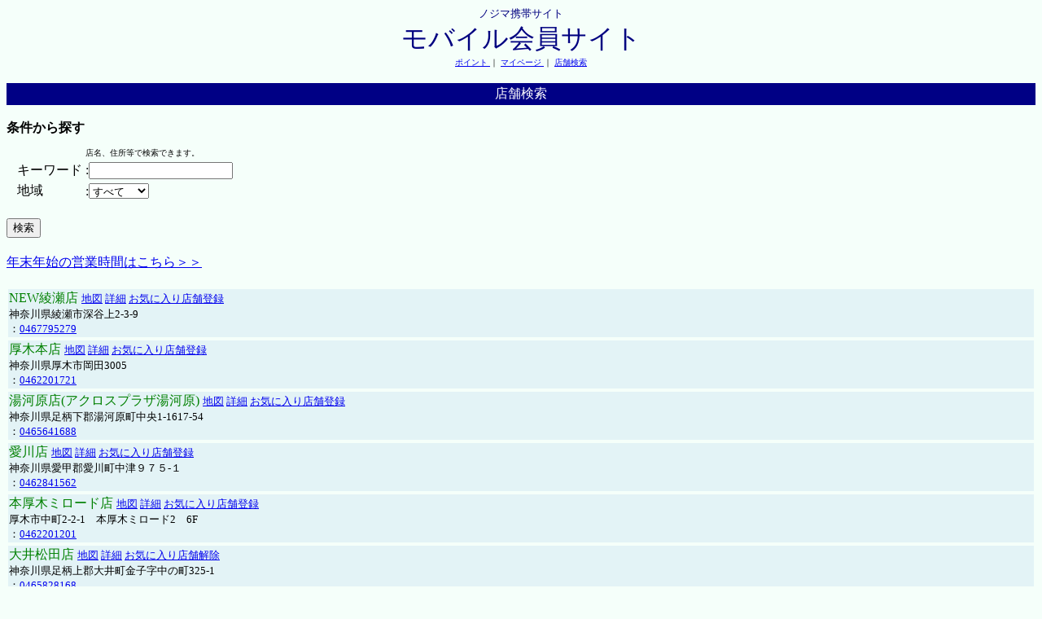

--- FILE ---
content_type: text/html;charset=MS932
request_url: https://m.nojima.co.jp/website/front/shop/search;jsessionid=2FE571376A01E068EF4BB46E535AFC8D
body_size: 231741
content:



<html>
<head>
<title>ノジマ 店舗検索 モバイル会員サイト</title>


<link href="/res/css/front.css?20241023" rel="stylesheet" type="text/css">
<meta name="viewport" content="width=device-width ,initial-scale=1.0,minimum-scale=1.0,maximum-scale=1.0,user-scalable=no" />

</head>
<body bgcolor="#f5fffa">
	


<div id="header" align="center">
	<font size="2" class="topLogo" color="#000080" face="ＭＳ Ｐゴシック">ノジマ携帯サイト</font><br />
	<font size="6"class="topLogo"><a name="top">モバイル会員サイト</a></font><br />
	 
	<font size="1">
		<a href="/website/front/member/qr">ポイント </a>｜
		<a href="/website/front/member/">マイページ </a>｜
		<a href="/website/front/shop/search"> 店舗検索 </a>
	</font>
	
	


	
<script async src="https://www.googletagmanager.com/gtag/js?id=G-M7HEEGH3FL"></script>
<script>
	
	window.dataLayer = window.dataLayer || [];
	function gtag(){dataLayer.push(arguments);}
	gtag('js', new Date());

	gtag('config', 'G-M7HEEGH3FL');

	
	function valueClear(element) {
		var input = document.getElementById(element);
 	 	input.value = "";
	}
	
	
	function clickAction(param){
		
		var actionBtn = document.forms[0].actionBtn;
		for(var i=0; i<actionBtn.length; i++){
 		 actionBtn[i].disabled = true;
		}
		
		
		document.getElementById('actionParam').setAttribute('name',param);
		
		
		document.forms[0].submit();
	}
	
</script>
</div>

	<br />
	<table class="titleShop" width="100%" bgcolor="#000085">
		<tbody>
			<tr>
				<td align="center"><font color="#ffffff">店舗検索</font></td>
			</tr>
		</tbody>
	</table>

	<br />
	<b>条件から探す</b>
	
	<form id="shopForm" action="/website/front/shop/search" method="post">

		<table id="shopInput">
			<tr>
				<td></td>
				<td><font size="1">店名、住所等で検索できます。</font></td>
			</tr>
			<tr>
				<td><label for="keyWordInput">キーワード</label></td>
				<td>:<input id="keyWordInput" name="keyword" type="text" value=""/></td>
			</tr>
			<tr>
				<td><label for="areaSelect">地域</label></td>
				<td>:<select id="prefectureId" name="prefectureId">
						<option value="">すべて</option>
						
							<option value="14">神奈川県</option>
						
							<option value="13">東京都</option>
						
							<option value="11">埼玉県</option>
						
							<option value="12">千葉県</option>
						
							<option value="22">静岡県</option>
						
							<option value="15">新潟県</option>
						
							<option value="19">山梨県</option>
						
							<option value="8">茨城県</option>
						
							<option value="20">長野県</option>
						
					</select></td>
			</tr>
		</table>
		<input type="submit" value="検索" name="shopSearch" />
	</form>
	<p style="margin:20px 0 20px 0">
		<a href="https://www.nojima.co.jp/nenmatsu_nenshi/">年末年始の営業時間はこちら＞＞</a>
	</p>
	
	
	
		<table>

			

			

		</table>
	

	

		
		<form id="insertFavoriteShop" action="/website/front/insertFavoriteShop" method="GET">

			<table id="shopList" width="100%">
				
					<tr>
						<td bgcolor="#e3f3f6"><font color="#008000">NEW綾瀬店</font> <font size="-1"> <a
								href="http://www.google.co.jp/m/local?q=%90%5F%93%DE%90%EC%8C%A7%88%BB%90%A3%8E%73%90%5B%92%4A%8F%E32-3-9+&
								"
								class="common-button">地図</a> <a
								href="/website/front/shop/shopInfo?code=012"
								class="common-button">詳細</a>  
									<a
										href="/website/front/member/shop/insertFavoriteShopFix?code=012"
										class="common-button">お気に入り店舗登録</a>
								 <br /> 神奈川県綾瀬市深谷上2-3-9  <br /> ：<a
								href="tel:0467795279">0467795279</a>
						</font></td>
					</tr>
				

				
			</table>
		</form>
	

		
		<form id="insertFavoriteShop" action="/website/front/insertFavoriteShop" method="GET">

			<table id="shopList" width="100%">
				

				
					<tr>
						<td>
							<font color="#008000"> 
								厚木本店
							</font> 
							<font size="-1"> 
								<a href="http://www.google.co.jp/m/local?q=%90%5F%93%DE%90%EC%8C%A7%8C%FA%96%D8%8E%73%89%AA%93%633005&"class="common-button">地図</a> 
								<a href="/website/front/shop/shopInfo?code=043"class="common-button">詳細</a>
								 
									<a href="/website/front/member/shop/insertFavoriteShopFix?code=043"class="common-button">お気に入り店舗登録</a>
								 
								<br /> 
								神奈川県厚木市岡田3005 
								<br /> ：<a href="tel:0462201721">0462201721</a>
							</font>
						</td>
					</tr>
				
			</table>
		</form>
	

		
		<form id="insertFavoriteShop" action="/website/front/insertFavoriteShop" method="GET">

			<table id="shopList" width="100%">
				
					<tr>
						<td bgcolor="#e3f3f6"><font color="#008000">湯河原店(アクロスプラザ湯河原)</font> <font size="-1"> <a
								href="http://www.google.co.jp/m/local?q=%90%5F%93%DE%90%EC%8C%A7%91%AB%95%BF%89%BA%8C%53%93%92%89%CD%8C%B4%92%AC%92%86%89%9B1-1617-54&
								"
								class="common-button">地図</a> <a
								href="/website/front/shop/shopInfo?code=044"
								class="common-button">詳細</a>  
									<a
										href="/website/front/member/shop/insertFavoriteShopFix?code=044"
										class="common-button">お気に入り店舗登録</a>
								 <br /> 神奈川県足柄下郡湯河原町中央1-1617-54 <br /> ：<a
								href="tel:0465641688">0465641688</a>
						</font></td>
					</tr>
				

				
			</table>
		</form>
	

		
		<form id="insertFavoriteShop" action="/website/front/insertFavoriteShop" method="GET">

			<table id="shopList" width="100%">
				

				
					<tr>
						<td>
							<font color="#008000"> 
								愛川店
							</font> 
							<font size="-1"> 
								<a href="http://www.google.co.jp/m/local?q=%90%5F%93%DE%90%EC%8C%A7%88%A4%8D%62%8C%53%88%A4%90%EC%92%AC%92%86%92%C3%82%58%82%56%82%54-%82%50&"class="common-button">地図</a> 
								<a href="/website/front/shop/shopInfo?code=062"class="common-button">詳細</a>
								 
									<a href="/website/front/member/shop/insertFavoriteShopFix?code=062"class="common-button">お気に入り店舗登録</a>
								 
								<br /> 
								神奈川県愛甲郡愛川町中津９７５-１ 
								<br /> ：<a href="tel:0462841562">0462841562</a>
							</font>
						</td>
					</tr>
				
			</table>
		</form>
	

		
		<form id="insertFavoriteShop" action="/website/front/insertFavoriteShop" method="GET">

			<table id="shopList" width="100%">
				
					<tr>
						<td bgcolor="#e3f3f6"><font color="#008000">本厚木ミロード店</font> <font size="-1"> <a
								href="http://www.google.co.jp/m/local?q=%8C%FA%96%D8%8E%73%92%86%92%AC2-2-1%81%40%96%7B%8C%FA%96%D8%83%7E%83%8D%81%5B%83%682%81%406F&
								"
								class="common-button">地図</a> <a
								href="/website/front/shop/shopInfo?code=158"
								class="common-button">詳細</a>  
									<a
										href="/website/front/member/shop/insertFavoriteShopFix?code=158"
										class="common-button">お気に入り店舗登録</a>
								 <br /> 厚木市中町2-2-1　本厚木ミロード2　6F <br /> ：<a
								href="tel:0462201201">0462201201</a>
						</font></td>
					</tr>
				

				
			</table>
		</form>
	

		
		<form id="insertFavoriteShop" action="/website/front/insertFavoriteShop" method="GET">

			<table id="shopList" width="100%">
				

				
					<tr>
						<td>
							<font color="#008000"> 
								大井松田店
							</font> 
							<font size="-1"> 
								<a href="http://www.google.co.jp/m/local?q=%90%5F%93%DE%90%EC%8C%A7%91%AB%95%BF%8F%E3%8C%53%91%E5%88%E4%92%AC%8B%E0%8E%71%8E%9A%92%86%82%CC%92%AC325-1&"class="common-button">地図</a> 
								<a href="/website/front/shop/shopInfo?code=305"class="common-button">詳細</a>
								
									<a href="/website/front/member/favoriteShopFix?code=305" class="common-button">お気に入り店舗解除</a>
								  
								<br /> 
								神奈川県足柄上郡大井町金子字中の町325-1 
								<br /> ：<a href="tel:0465828168">0465828168</a>
							</font>
						</td>
					</tr>
				
			</table>
		</form>
	

		
		<form id="insertFavoriteShop" action="/website/front/insertFavoriteShop" method="GET">

			<table id="shopList" width="100%">
				
					<tr>
						<td bgcolor="#e3f3f6"><font color="#008000">伊勢原店(エムアイプラザ)</font> <font size="-1"> <a
								href="http://www.google.co.jp/m/local?q=%90%5F%93%DE%90%EC%8C%A7%88%C9%90%A8%8C%B4%8E%73%94%C2%8C%CB%82%57&
								"
								class="common-button">地図</a> <a
								href="/website/front/shop/shopInfo?code=024"
								class="common-button">詳細</a> 
									<a
										href="/website/front/member/favoriteShopFix?code=024"
										class="common-button">お気に入り店舗解除</a>
								  <br /> 神奈川県伊勢原市板戸８ <br /> ：<a
								href="tel:0463911214">0463911214</a>
						</font></td>
					</tr>
				

				
			</table>
		</form>
	

		
		<form id="insertFavoriteShop" action="/website/front/insertFavoriteShop" method="GET">

			<table id="shopList" width="100%">
				

				
					<tr>
						<td>
							<font color="#008000"> 
								イトーヨーカドー伊勢原店
							</font> 
							<font size="-1"> 
								<a href="http://www.google.co.jp/m/local?q=%90%5F%93%DE%90%EC%8C%A7%88%C9%90%A8%8C%B4%8E%73%8D%F7%91%E41-8-1%81%40%83%43%83%67%81%5B%83%88%81%5B%83%4A%83%68%81%5B%88%C9%90%A8%8C%B44%8A%4B&"class="common-button">地図</a> 
								<a href="/website/front/shop/shopInfo?code=218"class="common-button">詳細</a>
								 
									<a href="/website/front/member/shop/insertFavoriteShopFix?code=218"class="common-button">お気に入り店舗登録</a>
								 
								<br /> 
								神奈川県伊勢原市桜台1-8-1　イトーヨーカドー伊勢原4階 
								<br /> ：<a href="tel:0463920161">0463920161</a>
							</font>
						</td>
					</tr>
				
			</table>
		</form>
	

		
		<form id="insertFavoriteShop" action="/website/front/insertFavoriteShop" method="GET">

			<table id="shopList" width="100%">
				
					<tr>
						<td bgcolor="#e3f3f6"><font color="#008000">海老名マルイ店</font> <font size="-1"> <a
								href="http://www.google.co.jp/m/local?q=%90%5F%93%DE%90%EC%8C%A7%8A%43%98%56%96%BC%8E%73%92%86%89%9B%82%50%92%9A%96%DA%82%55-%82%50%8A%43%98%56%96%BC%83%7D%83%8B%83%434%8A%4B&
								"
								class="common-button">地図</a> <a
								href="/website/front/shop/shopInfo?code=117"
								class="common-button">詳細</a>  
									<a
										href="/website/front/member/shop/insertFavoriteShopFix?code=117"
										class="common-button">お気に入り店舗登録</a>
								 <br /> 神奈川県海老名市中央１丁目６-１海老名マルイ4階 <br /> ：<a
								href="tel:0462925181">0462925181</a>
						</font></td>
					</tr>
				

				
			</table>
		</form>
	

		
		<form id="insertFavoriteShop" action="/website/front/insertFavoriteShop" method="GET">

			<table id="shopList" width="100%">
				

				
					<tr>
						<td>
							<font color="#008000"> 
								ららぽーと海老名店
							</font> 
							<font size="-1"> 
								<a href="http://www.google.co.jp/m/local?q=%8A%43%98%56%96%BC%8E%73%90%EE%92%AC13-1+%82%E7%82%E7%82%DB%81%5B%82%C6%8A%43%98%56%96%BC4F&"class="common-button">地図</a> 
								<a href="/website/front/shop/shopInfo?code=134"class="common-button">詳細</a>
								 
									<a href="/website/front/member/shop/insertFavoriteShopFix?code=134"class="common-button">お気に入り店舗登録</a>
								 
								<br /> 
								海老名市扇町13-1 ららぽーと海老名4F 
								<br /> ：<a href="tel:0462920400">0462920400</a>
							</font>
						</td>
					</tr>
				
			</table>
		</form>
	

		
		<form id="insertFavoriteShop" action="/website/front/insertFavoriteShop" method="GET">

			<table id="shopList" width="100%">
				
					<tr>
						<td bgcolor="#e3f3f6"><font color="#008000">鴨宮店(小田原シティーモールフレスポ)</font> <font size="-1"> <a
								href="http://www.google.co.jp/m/local?q=%90%5F%93%DE%90%EC%8C%A7%8F%AC%93%63%8C%B4%8E%73%91%4F%90%EC%82%50%82%51%82%4F&
								"
								class="common-button">地図</a> <a
								href="/website/front/shop/shopInfo?code=073"
								class="common-button">詳細</a> 
									<a
										href="/website/front/member/favoriteShopFix?code=073"
										class="common-button">お気に入り店舗解除</a>
								  <br /> 神奈川県小田原市前川１２０ <br /> ：<a
								href="tel:0465452345">0465452345</a>
						</font></td>
					</tr>
				

				
			</table>
		</form>
	

		
		<form id="insertFavoriteShop" action="/website/front/insertFavoriteShop" method="GET">

			<table id="shopList" width="100%">
				

				
					<tr>
						<td>
							<font color="#008000"> 
								宮前店
							</font> 
							<font size="-1"> 
								<a href="http://www.google.co.jp/m/local?q=%90%5F%93%DE%90%EC%8C%A7%90%EC%8D%E8%8E%73%8B%7B%91%4F%8B%E6%94%6E%8C%A61%92%9A%96%DA9%94%D4%92%6E5%8D%86&"class="common-button">地図</a> 
								<a href="/website/front/shop/shopInfo?code=029"class="common-button">詳細</a>
								
									<a href="/website/front/member/favoriteShopFix?code=029" class="common-button">お気に入り店舗解除</a>
								  
								<br /> 
								神奈川県川崎市宮前区馬絹1丁目9番地5号 
								<br /> ：<a href="tel:0448718371">0448718371</a>
							</font>
						</td>
					</tr>
				
			</table>
		</form>
	

		
		<form id="insertFavoriteShop" action="/website/front/insertFavoriteShop" method="GET">

			<table id="shopList" width="100%">
				
					<tr>
						<td bgcolor="#e3f3f6"><font color="#008000">マルイファミリー溝口店</font> <font size="-1"> <a
								href="http://www.google.co.jp/m/local?q=%90%5F%93%DE%90%EC%8C%A7%90%EC%8D%E8%8E%73%8D%82%92%C3%8B%E6%8D%61%8C%FB%82%50-%82%53-%82%50&
								"
								class="common-button">地図</a> <a
								href="/website/front/shop/shopInfo?code=031"
								class="common-button">詳細</a> 
									<a
										href="/website/front/member/favoriteShopFix?code=031"
										class="common-button">お気に入り店舗解除</a>
								  <br /> 神奈川県川崎市高津区溝口１-４-１ <br /> ：<a
								href="tel:0448222525">0448222525</a>
						</font></td>
					</tr>
				

				
			</table>
		</form>
	

		
		<form id="insertFavoriteShop" action="/website/front/insertFavoriteShop" method="GET">

			<table id="shopList" width="100%">
				

				
					<tr>
						<td>
							<font color="#008000"> 
								鎌倉店(コーナン鎌倉大船モール)
							</font> 
							<font size="-1"> 
								<a href="http://www.google.co.jp/m/local?q=%90%5F%93%DE%90%EC%8C%A7%8A%99%91%71%8E%73%89%AA%96%7B%82%50%82%50%82%57%82%57%94%D4%92%6E%82%50&"class="common-button">地図</a> 
								<a href="/website/front/shop/shopInfo?code=036"class="common-button">詳細</a>
								
									<a href="/website/front/member/favoriteShopFix?code=036" class="common-button">お気に入り店舗解除</a>
								  
								<br /> 
								神奈川県鎌倉市岡本１１８８番地１ 
								<br /> ：<a href="tel:0467421422">0467421422</a>
							</font>
						</td>
					</tr>
				
			</table>
		</form>
	

		
		<form id="insertFavoriteShop" action="/website/front/insertFavoriteShop" method="GET">

			<table id="shopList" width="100%">
				
					<tr>
						<td bgcolor="#e3f3f6"><font color="#008000">川崎小田栄店</font> <font size="-1"> <a
								href="http://www.google.co.jp/m/local?q=%90%EC%8D%E8%8E%73%90%EC%8D%E8%8B%E6%8F%AC%93%63%89%68%82%51%81%5D%82%52%81%5D%82%50%81%40%83%52%81%5B%83%69%83%93%90%EC%8D%E8%8F%AC%93%63%89%68%93%58%82%51%82%65&
								"
								class="common-button">地図</a> <a
								href="/website/front/shop/shopInfo?code=126"
								class="common-button">詳細</a> 
									<a
										href="/website/front/member/favoriteShopFix?code=126"
										class="common-button">お気に入り店舗解除</a>
								  <br /> 川崎市川崎区小田栄２‐３‐１　コーナン川崎小田栄店２Ｆ <br /> ：<a
								href="tel:0443287721">0443287721</a>
						</font></td>
					</tr>
				

				
			</table>
		</form>
	

		
		<form id="insertFavoriteShop" action="/website/front/insertFavoriteShop" method="GET">

			<table id="shopList" width="100%">
				

				
					<tr>
						<td>
							<font color="#008000"> 
								川崎中原店
							</font> 
							<font size="-1"> 
								<a href="http://www.google.co.jp/m/local?q=+%90%5F%93%DE%90%EC%8C%A7%90%EC%8D%E8%8E%73%92%86%8C%B4%8B%E6%8B%7B%93%E02-25-18&"class="common-button">地図</a> 
								<a href="/website/front/shop/shopInfo?code=128"class="common-button">詳細</a>
								
									<a href="/website/front/member/favoriteShopFix?code=128" class="common-button">お気に入り店舗解除</a>
								  
								<br /> 
								 神奈川県川崎市中原区宮内2-25-18 
								<br /> ：<a href="tel:0447501711">0447501711</a>
							</font>
						</td>
					</tr>
				
			</table>
		</form>
	

		
		<form id="insertFavoriteShop" action="/website/front/insertFavoriteShop" method="GET">

			<table id="shopList" width="100%">
				
					<tr>
						<td bgcolor="#e3f3f6"><font color="#008000">川崎水沢店</font> <font size="-1"> <a
								href="http://www.google.co.jp/m/local?q=%90%5F%93%DE%90%EC%8C%A7%90%EC%8D%E8%8E%73%8B%7B%91%4F%8B%E6%90%85%91%F22%92%9A%96%DA3%94%D48%8D%86&
								"
								class="common-button">地図</a> <a
								href="/website/front/shop/shopInfo?code=149"
								class="common-button">詳細</a>  
									<a
										href="/website/front/member/shop/insertFavoriteShopFix?code=149"
										class="common-button">お気に入り店舗登録</a>
								 <br /> 神奈川県川崎市宮前区水沢2丁目3番8号 <br /> ：<a
								href="tel:0449781611">0449781611</a>
						</font></td>
					</tr>
				

				
			</table>
		</form>
	

		
		<form id="insertFavoriteShop" action="/website/front/insertFavoriteShop" method="GET">

			<table id="shopList" width="100%">
				

				
					<tr>
						<td>
							<font color="#008000"> 
								ｲﾄｰﾖｰｶﾄﾞｰ武蔵小杉駅前店
							</font> 
							<font size="-1"> 
								<a href="http://www.google.co.jp/m/local?q=+%90%5F%93%DE%90%EC%8C%A7%90%EC%8D%E8%8E%73%92%86%8C%B4%8B%E6%8F%AC%90%99%92%AC3-420%83%43%83%67%81%5B%83%88%81%5B%83%4A%83%68%81%5B%95%90%91%A0%8F%AC%90%99%89%77%91%4F%93%585%8A%4B&"class="common-button">地図</a> 
								<a href="/website/front/shop/shopInfo?code=167"class="common-button">詳細</a>
								 
									<a href="/website/front/member/shop/insertFavoriteShopFix?code=167"class="common-button">お気に入り店舗登録</a>
								 
								<br /> 
								 神奈川県川崎市中原区小杉町3-420イトーヨーカドー武蔵小杉駅前店5階 
								<br /> ：<a href="tel:0447380611">0447380611</a>
							</font>
						</td>
					</tr>
				
			</table>
		</form>
	

		
		<form id="insertFavoriteShop" action="/website/front/insertFavoriteShop" method="GET">

			<table id="shopList" width="100%">
				
					<tr>
						<td bgcolor="#e3f3f6"><font color="#008000">イオン新百合ヶ丘店</font> <font size="-1"> <a
								href="http://www.google.co.jp/m/local?q=%90%5F%93%DE%90%EC%8C%A7%90%EC%8D%E8%8E%73%96%83%90%B6%8B%E6%8F%E3%96%83%90%B61-19%83%43%83%49%83%93%90%56%95%53%8D%87%83%96%8B%755F&
								"
								class="common-button">地図</a> <a
								href="/website/front/shop/shopInfo?code=170"
								class="common-button">詳細</a>  
									<a
										href="/website/front/member/shop/insertFavoriteShopFix?code=170"
										class="common-button">お気に入り店舗登録</a>
								 <br /> 神奈川県川崎市麻生区上麻生1-19イオン新百合ヶ丘5F <br /> ：<a
								href="tel:0449590071">0449590071</a>
						</font></td>
					</tr>
				

				
			</table>
		</form>
	

		
		<form id="insertFavoriteShop" action="/website/front/insertFavoriteShop" method="GET">

			<table id="shopList" width="100%">
				

				
					<tr>
						<td>
							<font color="#008000"> 
								東急ストア鎌倉店
							</font> 
							<font size="-1"> 
								<a href="http://www.google.co.jp/m/local?q=%90%5F%93%DE%90%EC%8C%A7%8A%99%91%71%8E%73%8F%AC%92%AC1%92%9A%96%DA2-12%93%8C%8B%7D%83%58%83%67%83%41%8A%99%91%71%93%585%8A%4B&"class="common-button">地図</a> 
								<a href="/website/front/shop/shopInfo?code=198"class="common-button">詳細</a>
								 
									<a href="/website/front/member/shop/insertFavoriteShopFix?code=198"class="common-button">お気に入り店舗登録</a>
								 
								<br /> 
								神奈川県鎌倉市小町1丁目2-12東急ストア鎌倉店5階 
								<br /> ：<a href="tel:0467237481">0467237481</a>
							</font>
						</td>
					</tr>
				
			</table>
		</form>
	

		
		<form id="insertFavoriteShop" action="/website/front/insertFavoriteShop" method="GET">

			<table id="shopList" width="100%">
				
					<tr>
						<td bgcolor="#e3f3f6"><font color="#008000">川崎枡形店</font> <font size="-1"> <a
								href="http://www.google.co.jp/m/local?q=%90%5F%93%DE%90%EC%8C%A7%90%EC%8D%E8%8E%73%91%BD%96%80%8B%E6%9E%65%8C%601%92%9A%96%DA5%94%D41%8D%86%83%84%83%49%83%52%81%5B%90%EC%8D%E8%9E%65%8C%60%93%583F&
								"
								class="common-button">地図</a> <a
								href="/website/front/shop/shopInfo?code=222"
								class="common-button">詳細</a>  
									<a
										href="/website/front/member/shop/insertFavoriteShopFix?code=222"
										class="common-button">お気に入り店舗登録</a>
								 <br /> 神奈川県川崎市多摩区枡形1丁目5番1号ヤオコー川崎枡形店3F <br /> ：<a
								href="tel:0449333315">0449333315</a>
						</font></td>
					</tr>
				

				
			</table>
		</form>
	

		
		<form id="insertFavoriteShop" action="/website/front/insertFavoriteShop" method="GET">

			<table id="shopList" width="100%">
				

				
					<tr>
						<td>
							<font color="#008000"> 
								クロス向ヶ丘店
							</font> 
							<font size="-1"> 
								<a href="http://www.google.co.jp/m/local?q=%90%5F%93%DE%90%EC%8C%A7%90%EC%8D%E8%8E%73%91%BD%96%80%8B%E6%93%6F%8C%CB2779-1+%83%4E%83%8D%83%58%8C%FC%83%96%8B%753%8A%4B&"class="common-button">地図</a> 
								<a href="/website/front/shop/shopInfo?code=223"class="common-button">詳細</a>
								 
									<a href="/website/front/member/shop/insertFavoriteShopFix?code=223"class="common-button">お気に入り店舗登録</a>
								 
								<br /> 
								神奈川県川崎市多摩区登戸2779-1 クロス向ヶ丘3階 
								<br /> ：<a href="tel:0449118671">0449118671</a>
							</font>
						</td>
					</tr>
				
			</table>
		</form>
	

		
		<form id="insertFavoriteShop" action="/website/front/insertFavoriteShop" method="GET">

			<table id="shopList" width="100%">
				
					<tr>
						<td bgcolor="#e3f3f6"><font color="#008000">ｿﾌﾄﾊﾞﾝｸ新百合ヶ丘店(小田急新百合ヶ丘エルミロード)</font> <font size="-1"> <a
								href="http://www.google.co.jp/m/local?q=%90%5F%93%DE%90%EC%8C%A7%90%EC%8D%E8%8E%73%96%83%90%B6%8B%E6%8F%E3%96%83%90%B6%82%50-%82%53-%82%50%81%40%8F%AC%93%63%8B%7D%90%56%95%53%8D%87%83%96%8B%75%83%47%83%8B%83%7E%83%8D%81%5B%83%684%82%65&
								"
								class="common-button">地図</a> <a
								href="/website/front/shop/shopInfo?code=382"
								class="common-button">詳細</a>  
									<a
										href="/website/front/member/shop/insertFavoriteShopFix?code=382"
										class="common-button">お気に入り店舗登録</a>
								 <br /> 神奈川県川崎市麻生区上麻生１-４-１　小田急新百合ヶ丘エルミロード4Ｆ <br /> ：<a
								href="tel:0449591270">0449591270</a>
						</font></td>
					</tr>
				

				
			</table>
		</form>
	

		
		<form id="insertFavoriteShop" action="/website/front/insertFavoriteShop" method="GET">

			<table id="shopList" width="100%">
				

				
					<tr>
						<td>
							<font color="#008000"> 
								相模原本店
							</font> 
							<font size="-1"> 
								<a href="http://www.google.co.jp/m/local?q=%90%5F%93%DE%90%EC%8C%A7%91%8A%96%CD%8C%B4%8E%73%89%A1%8E%52%82%50-%82%50-%82%50&"class="common-button">地図</a> 
								<a href="/website/front/shop/shopInfo?code=001"class="common-button">詳細</a>
								
									<a href="/website/front/member/favoriteShopFix?code=001" class="common-button">お気に入り店舗解除</a>
								  
								<br /> 
								神奈川県相模原市横山１-１-１ 
								<br /> ：<a href="tel:0427531516">0427531516</a>
							</font>
						</td>
					</tr>
				
			</table>
		</form>
	

		
		<form id="insertFavoriteShop" action="/website/front/insertFavoriteShop" method="GET">

			<table id="shopList" width="100%">
				
					<tr>
						<td bgcolor="#e3f3f6"><font color="#008000">NEW城山店</font> <font size="-1"> <a
								href="http://www.google.co.jp/m/local?q=%90%5F%93%DE%90%EC%8C%A7%91%8A%96%CD%8C%B4%8E%73%97%CE%8B%E6%8C%FC%8C%B44-2-3&
								"
								class="common-button">地図</a> <a
								href="/website/front/shop/shopInfo?code=002"
								class="common-button">詳細</a> 
									<a
										href="/website/front/member/favoriteShopFix?code=002"
										class="common-button">お気に入り店舗解除</a>
								  <br /> 神奈川県相模原市緑区向原4-2-3 <br /> ：<a
								href="tel:0427830611">0427830611</a>
						</font></td>
					</tr>
				

				
			</table>
		</form>
	

		
		<form id="insertFavoriteShop" action="/website/front/insertFavoriteShop" method="GET">

			<table id="shopList" width="100%">
				

				
					<tr>
						<td>
							<font color="#008000"> 
								座間店
							</font> 
							<font size="-1"> 
								<a href="http://www.google.co.jp/m/local?q=%90%5F%93%DE%90%EC%8C%A7%8D%C0%8A%D4%8E%73%8F%AC%8F%BC%8C%B4%82%50-%82%53%82%52-%82%51%82%52&"class="common-button">地図</a> 
								<a href="/website/front/shop/shopInfo?code=003"class="common-button">詳細</a>
								
									<a href="/website/front/member/favoriteShopFix?code=003" class="common-button">お気に入り店舗解除</a>
								  
								<br /> 
								神奈川県座間市小松原１-４３-２３ 
								<br /> ：<a href="tel:0462981701">0462981701</a>
							</font>
						</td>
					</tr>
				
			</table>
		</form>
	

		
		<form id="insertFavoriteShop" action="/website/front/insertFavoriteShop" method="GET">

			<table id="shopList" width="100%">
				
					<tr>
						<td bgcolor="#e3f3f6"><font color="#008000">オーディオスクエア相模原</font> <font size="-1"> <a
								href="http://www.google.co.jp/m/local?q=%90%5F%93%DE%90%EC%8C%A7%91%8A%96%CD%8C%B4%8E%73%92%86%89%9B%8B%E6%89%A1%8E%521-1-1+%83%6D%83%57%83%7D%91%8A%96%CD%8C%B4%96%7B%93%58%93%E0&
								"
								class="common-button">地図</a> <a
								href="/website/front/shop/shopInfo?code=110"
								class="common-button">詳細</a>  
									<a
										href="/website/front/member/shop/insertFavoriteShopFix?code=110"
										class="common-button">お気に入り店舗登録</a>
								 <br /> 神奈川県相模原市中央区横山1-1-1 ノジマ相模原本店内 <br /> ：<a
								href="tel:0427301326">0427301326</a>
						</font></td>
					</tr>
				

				
			</table>
		</form>
	

		
		<form id="insertFavoriteShop" action="/website/front/insertFavoriteShop" method="GET">

			<table id="shopList" width="100%">
				

				
					<tr>
						<td>
							<font color="#008000"> 
								アリオ橋本店
							</font> 
							<font size="-1"> 
								<a href="http://www.google.co.jp/m/local?q=%91%8A%96%CD%8C%B4%8E%73%97%CE%8B%E6%91%E5%8E%52%92%AC1-22+%83%41%83%8A%83%49%8B%B4%96%7B2%8A%4B&"class="common-button">地図</a> 
								<a href="/website/front/shop/shopInfo?code=148"class="common-button">詳細</a>
								 
									<a href="/website/front/member/shop/insertFavoriteShopFix?code=148"class="common-button">お気に入り店舗登録</a>
								 
								<br /> 
								相模原市緑区大山町1-22 アリオ橋本2階 
								<br /> ：<a href="tel:0427758531">0427758531</a>
							</font>
						</td>
					</tr>
				
			</table>
		</form>
	

		
		<form id="insertFavoriteShop" action="/website/front/insertFavoriteShop" method="GET">

			<table id="shopList" width="100%">
				
					<tr>
						<td bgcolor="#e3f3f6"><font color="#008000">イオンモール座間</font> <font size="-1"> <a
								href="http://www.google.co.jp/m/local?q=%90%5F%93%DE%90%EC%8C%A7%8D%C0%8A%D4%8E%73%8D%4C%96%EC%91%E42%92%9A%96%DA10-4%81%40%83%43%83%49%83%93%83%82%81%5B%83%8B%8D%C0%8A%D43%8A%4B&
								"
								class="common-button">地図</a> <a
								href="/website/front/shop/shopInfo?code=169"
								class="common-button">詳細</a>  
									<a
										href="/website/front/member/shop/insertFavoriteShopFix?code=169"
										class="common-button">お気に入り店舗登録</a>
								 <br /> 神奈川県座間市広野台2丁目10-4　イオンモール座間3階 <br /> ：<a
								href="tel:0462981161">0462981161</a>
						</font></td>
					</tr>
				

				
			</table>
		</form>
	

		
		<form id="insertFavoriteShop" action="/website/front/insertFavoriteShop" method="GET">

			<table id="shopList" width="100%">
				

				
					<tr>
						<td>
							<font color="#008000"> 
								ｿﾌﾄﾊﾞﾝｸアリオ橋本店
							</font> 
							<font size="-1"> 
								<a href="http://www.google.co.jp/m/local?q=%90%5F%93%DE%90%EC%8C%A7%91%8A%96%CD%8C%B4%8E%73%97%CE%8B%E6%91%E5%8E%52%92%AC1-22%81%40%83%41%83%8A%83%49%8B%B4%96%7B2F&"class="common-button">地図</a> 
								<a href="/website/front/shop/shopInfo?code=356"class="common-button">詳細</a>
								 
									<a href="/website/front/member/shop/insertFavoriteShopFix?code=356"class="common-button">お気に入り店舗登録</a>
								 
								<br /> 
								神奈川県相模原市緑区大山町1-22　アリオ橋本2F 
								<br /> ：<a href="tel:0427755770">0427755770</a>
							</font>
						</td>
					</tr>
				
			</table>
		</form>
	

		
		<form id="insertFavoriteShop" action="/website/front/insertFavoriteShop" method="GET">

			<table id="shopList" width="100%">
				
					<tr>
						<td bgcolor="#e3f3f6"><font color="#008000">そよら湘南茅ヶ崎店</font> <font size="-1"> <a
								href="http://www.google.co.jp/m/local?q=%90%5F%93%DE%90%EC%8C%A7%8A%9D%83%96%8D%E8%8E%73%8A%9D%83%96%8D%E82%81%5D7%81%5D71%81%40%82%BB%82%E6%82%E7%8F%C3%93%EC%8A%9D%83%96%8D%E8%82%52F&
								"
								class="common-button">地図</a> <a
								href="/website/front/shop/shopInfo?code=171"
								class="common-button">詳細</a>  
									<a
										href="/website/front/member/shop/insertFavoriteShopFix?code=171"
										class="common-button">お気に入り店舗登録</a>
								 <br /> 神奈川県茅ヶ崎市茅ヶ崎2‐7‐71　そよら湘南茅ヶ崎３F <br /> ：<a
								href="tel:0467846080">0467846080</a>
						</font></td>
					</tr>
				

				
			</table>
		</form>
	

		
		<form id="insertFavoriteShop" action="/website/front/insertFavoriteShop" method="GET">

			<table id="shopList" width="100%">
				

				
					<tr>
						<td>
							<font color="#008000"> 
								秦野店
							</font> 
							<font size="-1"> 
								<a href="http://www.google.co.jp/m/local?q=%90%5F%93%DE%90%EC%8C%A7%90%60%96%EC%8E%73%91%5D%89%AE%82%53%82%56%82%57%82%53&"class="common-button">地図</a> 
								<a href="/website/front/shop/shopInfo?code=011"class="common-button">詳細</a>
								 
									<a href="/website/front/member/shop/insertFavoriteShopFix?code=011"class="common-button">お気に入り店舗登録</a>
								 
								<br /> 
								神奈川県秦野市曽屋４７８４ 
								<br /> ：<a href="tel:0463831214">0463831214</a>
							</font>
						</td>
					</tr>
				
			</table>
		</form>
	

		
		<form id="insertFavoriteShop" action="/website/front/insertFavoriteShop" method="GET">

			<table id="shopList" width="100%">
				
					<tr>
						<td bgcolor="#e3f3f6"><font color="#008000">ららぽーと湘南平塚店</font> <font size="-1"> <a
								href="http://www.google.co.jp/m/local?q=%95%BD%92%CB%8E%73%93%56%8F%C010-1%81%40%82%E7%82%E7%82%DB%81%5B%82%C6%8F%C3%93%EC%95%BD%92%CB3%8A%4B&
								"
								class="common-button">地図</a> <a
								href="/website/front/shop/shopInfo?code=108"
								class="common-button">詳細</a>  
									<a
										href="/website/front/member/shop/insertFavoriteShopFix?code=108"
										class="common-button">お気に入り店舗登録</a>
								 <br /> 平塚市天沼10-1　ららぽーと湘南平塚3階 <br /> ：<a
								href="tel:0463204371">0463204371</a>
						</font></td>
					</tr>
				

				
			</table>
		</form>
	

		
		<form id="insertFavoriteShop" action="/website/front/insertFavoriteShop" method="GET">

			<table id="shopList" width="100%">
				

				
					<tr>
						<td>
							<font color="#008000"> 
								ジアウトレット湘南平塚店
							</font> 
							<font size="-1"> 
								<a href="http://www.google.co.jp/m/local?q=%95%BD%92%CB%8E%73%91%E5%90%5F8%92%9A%96%DA1%94%D41%8D%86+THE+OUTLETS+SHONAN+HIRATSUKA&"class="common-button">地図</a> 
								<a href="/website/front/shop/shopInfo?code=214"class="common-button">詳細</a>
								 
									<a href="/website/front/member/shop/insertFavoriteShopFix?code=214"class="common-button">お気に入り店舗登録</a>
								 
								<br /> 
								平塚市大神8丁目1番1号 THE OUTLETS SHONAN HIRATSUKA 
								<br /> ：<a href="tel:0463511581">0463511581</a>
							</font>
						</td>
					</tr>
				
			</table>
		</form>
	

		
		<form id="insertFavoriteShop" action="/website/front/insertFavoriteShop" method="GET">

			<table id="shopList" width="100%">
				
					<tr>
						<td bgcolor="#e3f3f6"><font color="#008000">ラスカ平塚店</font> <font size="-1"> <a
								href="http://www.google.co.jp/m/local?q=%95%BD%92%CB%8E%73%95%F3%92%AC%82%50%81%7C%82%50+%83%89%83%58%83%4A%95%BD%92%CB+4%8A%4B&
								"
								class="common-button">地図</a> <a
								href="/website/front/shop/shopInfo?code=229"
								class="common-button">詳細</a>  
									<a
										href="/website/front/member/shop/insertFavoriteShopFix?code=229"
										class="common-button">お気に入り店舗登録</a>
								 <br /> 平塚市宝町１－１ ラスカ平塚 4階 <br /> ：<a
								href="tel:0463205581">0463205581</a>
						</font></td>
					</tr>
				

				
			</table>
		</form>
	

		
		<form id="insertFavoriteShop" action="/website/front/insertFavoriteShop" method="GET">

			<table id="shopList" width="100%">
				

				
					<tr>
						<td>
							<font color="#008000"> 
								藤沢店
							</font> 
							<font size="-1"> 
								<a href="http://www.google.co.jp/m/local?q=%90%5F%93%DE%90%EC%8C%A7%93%A1%91%F2%8E%73%92%D2%93%B0%90%56%92%AC%82%53-%82%50-%82%50&"class="common-button">地図</a> 
								<a href="/website/front/shop/shopInfo?code=009"class="common-button">詳細</a>
								
									<a href="/website/front/member/favoriteShopFix?code=009" class="common-button">お気に入り店舗解除</a>
								  
								<br /> 
								神奈川県藤沢市辻堂新町４-１-１ 
								<br /> ：<a href="tel:0466316377">0466316377</a>
							</font>
						</td>
					</tr>
				
			</table>
		</form>
	

		
		<form id="insertFavoriteShop" action="/website/front/insertFavoriteShop" method="GET">

			<table id="shopList" width="100%">
				
					<tr>
						<td bgcolor="#e3f3f6"><font color="#008000">テラスモール湘南店</font> <font size="-1"> <a
								href="http://www.google.co.jp/m/local?q=%90%5F%93%DE%90%EC%8C%A7%93%A1%91%F2%8E%73%92%D2%93%B0%90%5F%91%E41%92%9A%96%DA3%94%D41%8D%86+%83%65%83%89%83%58%83%82%81%5B%83%8B%8F%C3%93%EC4F&
								"
								class="common-button">地図</a> <a
								href="/website/front/shop/shopInfo?code=019"
								class="common-button">詳細</a> 
									<a
										href="/website/front/member/favoriteShopFix?code=019"
										class="common-button">お気に入り店舗解除</a>
								  <br /> 神奈川県藤沢市辻堂神台1丁目3番1号 テラスモール湘南4F <br /> ：<a
								href="tel:0466381251">0466381251</a>
						</font></td>
					</tr>
				

				
			</table>
		</form>
	

		
		<form id="insertFavoriteShop" action="/website/front/insertFavoriteShop" method="GET">

			<table id="shopList" width="100%">
				

				
					<tr>
						<td>
							<font color="#008000"> 
								NEW湘南台店
							</font> 
							<font size="-1"> 
								<a href="http://www.google.co.jp/m/local?q=%90%5F%93%DE%90%EC%8C%A7%93%A1%91%F2%8E%73%89%7E%8D%731-2-1&"class="common-button">地図</a> 
								<a href="/website/front/shop/shopInfo?code=041"class="common-button">詳細</a>
								
									<a href="/website/front/member/favoriteShopFix?code=041" class="common-button">お気に入り店舗解除</a>
								  
								<br /> 
								神奈川県藤沢市円行1-2-1 
								<br /> ：<a href="tel:0466467822">0466467822</a>
							</font>
						</td>
					</tr>
				
			</table>
		</form>
	

		
		<form id="insertFavoriteShop" action="/website/front/insertFavoriteShop" method="GET">

			<table id="shopList" width="100%">
				
					<tr>
						<td bgcolor="#e3f3f6"><font color="#008000">オーディオスクエア藤沢</font> <font size="-1"> <a
								href="http://www.google.co.jp/m/local?q=%93%A1%91%F2%8E%73%92%D2%93%B0%90%56%92%AC4-1-1%81%40%8F%C3%93%EC%83%82%81%5B%83%8BFILL2F%81%69%83%6D%83%57%83%7D%93%E0%81%6A&
								"
								class="common-button">地図</a> <a
								href="/website/front/shop/shopInfo?code=102"
								class="common-button">詳細</a>  
									<a
										href="/website/front/member/shop/insertFavoriteShopFix?code=102"
										class="common-button">お気に入り店舗登録</a>
								 <br /> 藤沢市辻堂新町4-1-1　湘南モールFILL2F（ノジマ内） <br /> ：<a
								href="tel:0466310603">0466310603</a>
						</font></td>
					</tr>
				

				
			</table>
		</form>
	

		
		<form id="insertFavoriteShop" action="/website/front/insertFavoriteShop" method="GET">

			<table id="shopList" width="100%">
				

				
					<tr>
						<td>
							<font color="#008000"> 
								三浦店
							</font> 
							<font size="-1"> 
								<a href="http://www.google.co.jp/m/local?q=%90%5F%93%DE%90%EC%8C%A7%8E%4F%89%59%8E%73%8F%89%90%BA%92%AC%93%FC%8D%5D%8E%9A2-186-1&"class="common-button">地図</a> 
								<a href="/website/front/shop/shopInfo?code=133"class="common-button">詳細</a>
								 
									<a href="/website/front/member/shop/insertFavoriteShopFix?code=133"class="common-button">お気に入り店舗登録</a>
								 
								<br /> 
								神奈川県三浦市初声町入江字2-186-1 
								<br /> ：<a href="tel:0468873151">0468873151</a>
							</font>
						</td>
					</tr>
				
			</table>
		</form>
	

		
		<form id="insertFavoriteShop" action="/website/front/insertFavoriteShop" method="GET">

			<table id="shopList" width="100%">
				
					<tr>
						<td bgcolor="#e3f3f6"><font color="#008000">大和店</font> <font size="-1"> <a
								href="http://www.google.co.jp/m/local?q=%90%5F%93%DE%90%EC%8C%A7%91%E5%98%61%8E%73%90%5B%8C%A9%91%E41-1-18&
								"
								class="common-button">地図</a> <a
								href="/website/front/shop/shopInfo?code=141"
								class="common-button">詳細</a>  
									<a
										href="/website/front/member/shop/insertFavoriteShopFix?code=141"
										class="common-button">お気に入り店舗登録</a>
								 <br /> 神奈川県大和市深見台1-1-18 <br /> ：<a
								href="tel:0462005021">0462005021</a>
						</font></td>
					</tr>
				

				
			</table>
		</form>
	

		
		<form id="insertFavoriteShop" action="/website/front/insertFavoriteShop" method="GET">

			<table id="shopList" width="100%">
				

				
					<tr>
						<td>
							<font color="#008000"> 
								横浜四季の森店(横浜四季の森フォレオ)
							</font> 
							<font size="-1"> 
								<a href="http://www.google.co.jp/m/local?q=%90%5F%93%DE%90%EC%8C%A7%89%A1%95%6C%8E%73%88%AE%8B%E6%8F%E3%94%92%8D%AA%82%52-%82%53%82%50-%82%50&"class="common-button">地図</a> 
								<a href="/website/front/shop/shopInfo?code=045"class="common-button">詳細</a>
								
									<a href="/website/front/member/favoriteShopFix?code=045" class="common-button">お気に入り店舗解除</a>
								  
								<br /> 
								神奈川県横浜市旭区上白根３-４１-１ 
								<br /> ：<a href="tel:0459581561">0459581561</a>
							</font>
						</td>
					</tr>
				
			</table>
		</form>
	

		
		<form id="insertFavoriteShop" action="/website/front/insertFavoriteShop" method="GET">

			<table id="shopList" width="100%">
				
					<tr>
						<td bgcolor="#e3f3f6"><font color="#008000">ららぽーと横浜店</font> <font size="-1"> <a
								href="http://www.google.co.jp/m/local?q=%90%5F%93%DE%90%EC%8C%A7%89%A1%95%6C%8E%73%93%73%92%7D%8B%E6%92%72%95%D3%92%AC%82%53%82%4F%82%52%82%54-%82%50&
								"
								class="common-button">地図</a> <a
								href="/website/front/shop/shopInfo?code=046"
								class="common-button">詳細</a> 
									<a
										href="/website/front/member/favoriteShopFix?code=046"
										class="common-button">お気に入り店舗解除</a>
								  <br /> 神奈川県横浜市都筑区池辺町４０３５-１ <br /> ：<a
								href="tel:0459296252">0459296252</a>
						</font></td>
					</tr>
				

				
			</table>
		</form>
	

		
		<form id="insertFavoriteShop" action="/website/front/insertFavoriteShop" method="GET">

			<table id="shopList" width="100%">
				

				
					<tr>
						<td>
							<font color="#008000"> 
								センター北店(ノースポートモール)
							</font> 
							<font size="-1"> 
								<a href="http://www.google.co.jp/m/local?q=%90%5F%93%DE%90%EC%8C%A7%89%A1%95%6C%8E%73%93%73%92%7D%8B%E6%92%86%90%EC%92%86%89%9B%82%50-25-%82%50&"class="common-button">地図</a> 
								<a href="/website/front/shop/shopInfo?code=047"class="common-button">詳細</a>
								
									<a href="/website/front/member/favoriteShopFix?code=047" class="common-button">お気に入り店舗解除</a>
								  
								<br /> 
								神奈川県横浜市都筑区中川中央１-25-１ 
								<br /> ：<a href="tel:0459147661">0459147661</a>
							</font>
						</td>
					</tr>
				
			</table>
		</form>
	

		
		<form id="insertFavoriteShop" action="/website/front/insertFavoriteShop" method="GET">

			<table id="shopList" width="100%">
				
					<tr>
						<td bgcolor="#e3f3f6"><font color="#008000">トレッサ横浜店</font> <font size="-1"> <a
								href="http://www.google.co.jp/m/local?q=%90%5F%93%DE%90%EC%8C%A7%89%A1%95%6C%8E%73%8D%60%96%6B%8B%E6%8E%74%89%AA%92%AC700%94%D4%92%6E&
								"
								class="common-button">地図</a> <a
								href="/website/front/shop/shopInfo?code=050"
								class="common-button">詳細</a> 
									<a
										href="/website/front/member/favoriteShopFix?code=050"
										class="common-button">お気に入り店舗解除</a>
								  <br /> 神奈川県横浜市港北区師岡町700番地 <br /> ：<a
								href="tel:0455335631">0455335631</a>
						</font></td>
					</tr>
				

				
			</table>
		</form>
	

		
		<form id="insertFavoriteShop" action="/website/front/insertFavoriteShop" method="GET">

			<table id="shopList" width="100%">
				

				
					<tr>
						<td>
							<font color="#008000"> 
								MARK IS みなとみらい店
							</font> 
							<font size="-1"> 
								<a href="http://www.google.co.jp/m/local?q=%90%5F%93%DE%90%EC%8C%A7%89%A1%95%6C%8E%73%82%DD%82%C8%82%C6%82%DD%82%E7%82%A23-5-1%81%40MARK+IS+%82%DD%82%C8%82%C6%82%DD%82%E7%82%A23F&"class="common-button">地図</a> 
								<a href="/website/front/shop/shopInfo?code=052"class="common-button">詳細</a>
								 
									<a href="/website/front/member/shop/insertFavoriteShopFix?code=052"class="common-button">お気に入り店舗登録</a>
								 
								<br /> 
								神奈川県横浜市みなとみらい3-5-1　MARK IS みなとみらい3F 
								<br /> ：<a href="tel:0456805651">0456805651</a>
							</font>
						</td>
					</tr>
				
			</table>
		</form>
	

		
		<form id="insertFavoriteShop" action="/website/front/insertFavoriteShop" method="GET">

			<table id="shopList" width="100%">
				
					<tr>
						<td bgcolor="#e3f3f6"><font color="#008000">金沢八景店(イオン金沢八景店)</font> <font size="-1"> <a
								href="http://www.google.co.jp/m/local?q=%90%5F%93%DE%90%EC%8C%A7%89%A1%95%6C%8E%73%8B%E0%91%F2%8B%E6%93%44%8B%541-27-1&
								"
								class="common-button">地図</a> <a
								href="/website/front/shop/shopInfo?code=055"
								class="common-button">詳細</a> 
									<a
										href="/website/front/member/favoriteShopFix?code=055"
										class="common-button">お気に入り店舗解除</a>
								  <br /> 神奈川県横浜市金沢区泥亀1-27-1 <br /> ：<a
								href="tel:0457913781">0457913781</a>
						</font></td>
					</tr>
				

				
			</table>
		</form>
	

		
		<form id="insertFavoriteShop" action="/website/front/insertFavoriteShop" method="GET">

			<table id="shopList" width="100%">
				

				
					<tr>
						<td>
							<font color="#008000"> 
								港南台バーズ店
							</font> 
							<font size="-1"> 
								<a href="http://www.google.co.jp/m/local?q=%90%5F%93%DE%90%EC%8C%A7%89%A1%95%6C%8E%73%8D%60%93%EC%8B%E6%8D%60%93%EC%91%E43-1-3%8D%60%93%EC%91%E4%83%6F%81%5B%83%595%8A%4B&"class="common-button">地図</a> 
								<a href="/website/front/shop/shopInfo?code=068"class="common-button">詳細</a>
								
									<a href="/website/front/member/favoriteShopFix?code=068" class="common-button">お気に入り店舗解除</a>
								  
								<br /> 
								神奈川県横浜市港南区港南台3-1-3港南台バーズ5階 
								<br /> ：<a href="tel:0458305081">0458305081</a>
							</font>
						</td>
					</tr>
				
			</table>
		</form>
	

		
		<form id="insertFavoriteShop" action="/website/front/insertFavoriteShop" method="GET">

			<table id="shopList" width="100%">
				
					<tr>
						<td bgcolor="#e3f3f6"><font color="#008000">本牧フロント店</font> <font size="-1"> <a
								href="http://www.google.co.jp/m/local?q=%90%5F%93%DE%90%EC%8C%A7%89%A1%95%6C%8E%73%92%86%8B%E6%8F%AC%8D%60%92%AC2%92%9A%96%DA100-4%81%40%96%7B%96%71%83%74%83%8D%83%93%83%67+2%8A%4B&
								"
								class="common-button">地図</a> <a
								href="/website/front/shop/shopInfo?code=072"
								class="common-button">詳細</a> 
									<a
										href="/website/front/member/favoriteShopFix?code=072"
										class="common-button">お気に入り店舗解除</a>
								  <br /> 神奈川県横浜市中区小港町2丁目100-4　本牧フロント 2階 <br /> ：<a
								href="tel:0456281195">0456281195</a>
						</font></td>
					</tr>
				

				
			</table>
		</form>
	

		
		<form id="insertFavoriteShop" action="/website/front/insertFavoriteShop" method="GET">

			<table id="shopList" width="100%">
				

				
					<tr>
						<td>
							<font color="#008000"> 
								イオンフードスタイル三ツ境店
							</font> 
							<font size="-1"> 
								<a href="http://www.google.co.jp/m/local?q=%90%5F%93%DE%90%EC%8C%A7%89%A1%95%6C%8E%73%90%A3%92%4A%8B%E6%8E%4F%83%62%8B%AB7-1%83%43%83%49%83%93%83%74%81%5B%83%68%83%58%83%5E%83%43%83%8B%8E%4F%83%63%8B%AB%93%582%8A%4B&"class="common-button">地図</a> 
								<a href="/website/front/shop/shopInfo?code=087"class="common-button">詳細</a>
								
									<a href="/website/front/member/favoriteShopFix?code=087" class="common-button">お気に入り店舗解除</a>
								  
								<br /> 
								神奈川県横浜市瀬谷区三ッ境7-1イオンフードスタイル三ツ境店2階 
								<br /> ：<a href="tel:0453600111">0453600111</a>
							</font>
						</td>
					</tr>
				
			</table>
		</form>
	

		
		<form id="insertFavoriteShop" action="/website/front/insertFavoriteShop" method="GET">

			<table id="shopList" width="100%">
				
					<tr>
						<td bgcolor="#e3f3f6"><font color="#008000">野比店</font> <font size="-1"> <a
								href="http://www.google.co.jp/m/local?q=%90%5F%93%DE%90%EC%8C%A7%89%A1%90%7B%89%EA%8E%73%96%EC%94%E41-5-1&
								"
								class="common-button">地図</a> <a
								href="/website/front/shop/shopInfo?code=095"
								class="common-button">詳細</a> 
									<a
										href="/website/front/member/favoriteShopFix?code=095"
										class="common-button">お気に入り店舗解除</a>
								  <br /> 神奈川県横須賀市野比1-5-1 <br /> ：<a
								href="tel:0468393611">0468393611</a>
						</font></td>
					</tr>
				

				
			</table>
		</form>
	

		
		<form id="insertFavoriteShop" action="/website/front/insertFavoriteShop" method="GET">

			<table id="shopList" width="100%">
				

				
					<tr>
						<td>
							<font color="#008000"> 
								オーロラモール東戸塚店
							</font> 
							<font size="-1"> 
								<a href="http://www.google.co.jp/m/local?q=%89%A1%95%6C%8E%73%8C%CB%92%CB%8B%E6%95%69%94%5A%92%AC536-1%81%40%83%49%81%5B%83%8D%83%89%83%82%81%5B%83%8B%93%8C%8C%CB%92%CB%83%41%83%6C%83%62%83%4E%83%582F&"class="common-button">地図</a> 
								<a href="/website/front/shop/shopInfo?code=105"class="common-button">詳細</a>
								 
									<a href="/website/front/member/shop/insertFavoriteShopFix?code=105"class="common-button">お気に入り店舗登録</a>
								 
								<br /> 
								横浜市戸塚区品濃町536-1　オーロラモール東戸塚アネックス2F 
								<br /> ：<a href="tel:0458201561">0458201561</a>
							</font>
						</td>
					</tr>
				
			</table>
		</form>
	

		
		<form id="insertFavoriteShop" action="/website/front/insertFavoriteShop" method="GET">

			<table id="shopList" width="100%">
				
					<tr>
						<td bgcolor="#e3f3f6"><font color="#008000">東急百貨店たまプラーザ店</font> <font size="-1"> <a
								href="http://www.google.co.jp/m/local?q=%90%5F%93%DE%90%EC%8C%A7%89%A1%95%6C%8E%73%90%C2%97%74%8B%E6%94%FC%82%B5%82%AA%8B%751-7%93%8C%8B%7D%95%53%89%DD%93%58%82%BD%82%DC%83%76%83%89%81%5B%83%555%8A%4B&
								"
								class="common-button">地図</a> <a
								href="/website/front/shop/shopInfo?code=107"
								class="common-button">詳細</a>  
									<a
										href="/website/front/member/shop/insertFavoriteShopFix?code=107"
										class="common-button">お気に入り店舗登録</a>
								 <br /> 神奈川県横浜市青葉区美しが丘1-7東急百貨店たまプラーザ5階 <br /> ：<a
								href="tel:0459051131">0459051131</a>
						</font></td>
					</tr>
				

				
			</table>
		</form>
	

		
		<form id="insertFavoriteShop" action="/website/front/insertFavoriteShop" method="GET">

			<table id="shopList" width="100%">
				

				
					<tr>
						<td>
							<font color="#008000"> 
								オーディオスクエア　トレッサ横浜
							</font> 
							<font size="-1"> 
								<a href="http://www.google.co.jp/m/local?q=%90%5F%93%DE%90%EC%8C%A7%89%A1%95%6C%8E%73%8D%60%96%6B%8B%E6%8E%74%89%AA%92%AC700+%83%67%83%8C%83%62%83%54%89%A1%95%6C%93%EC%93%8F3%8A%4B+%83%6D%83%57%83%7D%81%40%83%67%83%8C%83%62%83%54%89%A1%95%6C%93%58%93%E0&"class="common-button">地図</a> 
								<a href="/website/front/shop/shopInfo?code=111"class="common-button">詳細</a>
								 
									<a href="/website/front/member/shop/insertFavoriteShopFix?code=111"class="common-button">お気に入り店舗登録</a>
								 
								<br /> 
								神奈川県横浜市港北区師岡町700 トレッサ横浜南棟3階 ノジマ　トレッサ横浜店内 
								<br /> ：<a href="tel:0455335629">0455335629</a>
							</font>
						</td>
					</tr>
				
			</table>
		</form>
	

		
		<form id="insertFavoriteShop" action="/website/front/insertFavoriteShop" method="GET">

			<table id="shopList" width="100%">
				
					<tr>
						<td bgcolor="#e3f3f6"><font color="#008000">コースカベイサイド横須賀店</font> <font size="-1"> <a
								href="http://www.google.co.jp/m/local?q=%90%5F%93%DE%90%EC%8C%A7%89%A1%90%7B%89%EA%8E%73%96%7B%92%AC%82%51-%82%50-%82%50%82%51%83%52%81%5B%83%58%83%4A%83%78%83%43%83%54%83%43%83%68%83%58%83%67%83%41%81%5B%83%593%8A%4B&
								"
								class="common-button">地図</a> <a
								href="/website/front/shop/shopInfo?code=114"
								class="common-button">詳細</a>  
									<a
										href="/website/front/member/shop/insertFavoriteShopFix?code=114"
										class="common-button">お気に入り店舗登録</a>
								 <br /> 神奈川県横須賀市本町２-１-１２コースカベイサイドストアーズ3階 <br /> ：<a
								href="tel:0468201511">0468201511</a>
						</font></td>
					</tr>
				

				
			</table>
		</form>
	

		
		<form id="insertFavoriteShop" action="/website/front/insertFavoriteShop" method="GET">

			<table id="shopList" width="100%">
				

				
					<tr>
						<td>
							<font color="#008000"> 
								権太坂店
							</font> 
							<font size="-1"> 
								<a href="http://www.google.co.jp/m/local?q=%90%5F%93%DE%90%EC%8C%A7%89%A1%95%6C%8E%73%95%DB%93%79%83%50%92%4A%8B%E6%8C%A0%91%BE%8D%E2+3-1-3&"class="common-button">地図</a> 
								<a href="/website/front/shop/shopInfo?code=119"class="common-button">詳細</a>
								
									<a href="/website/front/member/favoriteShopFix?code=119" class="common-button">お気に入り店舗解除</a>
								  
								<br /> 
								神奈川県横浜市保土ケ谷区権太坂 3-1-3 
								<br /> ：<a href="tel:0457305731">0457305731</a>
							</font>
						</td>
					</tr>
				
			</table>
		</form>
	

		
		<form id="insertFavoriteShop" action="/website/front/insertFavoriteShop" method="GET">

			<table id="shopList" width="100%">
				
					<tr>
						<td bgcolor="#e3f3f6"><font color="#008000">横浜東寺尾店</font> <font size="-1"> <a
								href="http://www.google.co.jp/m/local?q=%90%5F%93%DE%90%EC%8C%A7%89%A1%95%6C%8E%73%92%DF%8C%A9%8B%E6%93%8C%8E%9B%94%F65-2-31+WAKE%81%45ROAD%81%402%8A%4B+&
								"
								class="common-button">地図</a> <a
								href="/website/front/shop/shopInfo?code=123"
								class="common-button">詳細</a> 
									<a
										href="/website/front/member/favoriteShopFix?code=123"
										class="common-button">お気に入り店舗解除</a>
								  <br /> 神奈川県横浜市鶴見区東寺尾5-2-31 WAKE・ROAD　2階  <br /> ：<a
								href="tel:0455842261">0455842261</a>
						</font></td>
					</tr>
				

				
			</table>
		</form>
	

		
		<form id="insertFavoriteShop" action="/website/front/insertFavoriteShop" method="GET">

			<table id="shopList" width="100%">
				

				
					<tr>
						<td>
							<font color="#008000"> 
								横須賀店
							</font> 
							<font size="-1"> 
								<a href="http://www.google.co.jp/m/local?q=%89%A1%90%7B%89%EA%8E%73%95%BD%90%AC%92%AC3%92%9A%96%DA28-2&"class="common-button">地図</a> 
								<a href="/website/front/shop/shopInfo?code=124"class="common-button">詳細</a>
								
									<a href="/website/front/member/favoriteShopFix?code=124" class="common-button">お気に入り店舗解除</a>
								  
								<br /> 
								横須賀市平成町3丁目28-2 
								<br /> ：<a href="tel:0468287011">0468287011</a>
							</font>
						</td>
					</tr>
				
			</table>
		</form>
	

		
		<form id="insertFavoriteShop" action="/website/front/insertFavoriteShop" method="GET">

			<table id="shopList" width="100%">
				
					<tr>
						<td bgcolor="#e3f3f6"><font color="#008000">戸塚モディ店</font> <font size="-1"> <a
								href="http://www.google.co.jp/m/local?q=%90%5F%93%DE%90%EC%8C%A7%89%A1%95%6C%8E%73%8C%CB%92%CB%8B%E6%8C%CB%92%CB%92%AC10&
								"
								class="common-button">地図</a> <a
								href="/website/front/shop/shopInfo?code=136"
								class="common-button">詳細</a>  
									<a
										href="/website/front/member/shop/insertFavoriteShopFix?code=136"
										class="common-button">お気に入り店舗登録</a>
								 <br /> 神奈川県横浜市戸塚区戸塚町10 <br /> ：<a
								href="tel:0458696131">0458696131</a>
						</font></td>
					</tr>
				

				
			</table>
		</form>
	

		
		<form id="insertFavoriteShop" action="/website/front/insertFavoriteShop" method="GET">

			<table id="shopList" width="100%">
				

				
					<tr>
						<td>
							<font color="#008000"> 
								東戸塚西口店
							</font> 
							<font size="-1"> 
								<a href="http://www.google.co.jp/m/local?q=%89%A1%95%6C%8E%73%8C%CB%92%CB%8B%E6%90%EC%8F%E3%92%AC87-8%81%40%93%8C%8C%CB%92%CB%90%BC%8C%FB%83%76%83%89%83%55%82%50%8A%4B&"class="common-button">地図</a> 
								<a href="/website/front/shop/shopInfo?code=144"class="common-button">詳細</a>
								 
									<a href="/website/front/member/shop/insertFavoriteShopFix?code=144"class="common-button">お気に入り店舗登録</a>
								 
								<br /> 
								横浜市戸塚区川上町87-8　東戸塚西口プラザ１階 
								<br /> ：<a href="tel:0458293811">0458293811</a>
							</font>
						</td>
					</tr>
				
			</table>
		</form>
	

		
		<form id="insertFavoriteShop" action="/website/front/insertFavoriteShop" method="GET">

			<table id="shopList" width="100%">
				
					<tr>
						<td bgcolor="#e3f3f6"><font color="#008000">瀬谷店</font> <font size="-1"> <a
								href="http://www.google.co.jp/m/local?q=%89%A1%95%6C%8E%73%90%A3%92%4A%8B%E6%8B%B4%8C%CB2-36-1&
								"
								class="common-button">地図</a> <a
								href="/website/front/shop/shopInfo?code=163"
								class="common-button">詳細</a>  
									<a
										href="/website/front/member/shop/insertFavoriteShopFix?code=163"
										class="common-button">お気に入り店舗登録</a>
								 <br /> 横浜市瀬谷区橋戸2-36-1 <br /> ：<a
								href="tel:0453063431">0453063431</a>
						</font></td>
					</tr>
				

				
			</table>
		</form>
	

		
		<form id="insertFavoriteShop" action="/website/front/insertFavoriteShop" method="GET">

			<table id="shopList" width="100%">
				

				
					<tr>
						<td>
							<font color="#008000"> 
								カエデウォーク長津田店
							</font> 
							<font size="-1"> 
								<a href="http://www.google.co.jp/m/local?q=%89%A1%95%6C%8E%73%97%CE%8B%E6%92%B7%92%C3%93%63%82%DD%82%C8%82%DD%91%E44%92%9A%96%DA7-1+%83%4A%83%47%83%66%83%45%83%48%81%5B%83%4E%92%B7%92%C3%93%631%8A%4B&"class="common-button">地図</a> 
								<a href="/website/front/shop/shopInfo?code=168"class="common-button">詳細</a>
								 
									<a href="/website/front/member/shop/insertFavoriteShopFix?code=168"class="common-button">お気に入り店舗登録</a>
								 
								<br /> 
								横浜市緑区長津田みなみ台4丁目7-1 カエデウォーク長津田1階 
								<br /> ：<a href="tel:0459893121">0459893121</a>
							</font>
						</td>
					</tr>
				
			</table>
		</form>
	

		
		<form id="insertFavoriteShop" action="/website/front/insertFavoriteShop" method="GET">

			<table id="shopList" width="100%">
				
					<tr>
						<td bgcolor="#e3f3f6"><font color="#008000">港北店（コーナン港北インター）</font> <font size="-1"> <a
								href="http://www.google.co.jp/m/local?q=%90%5F%93%DE%90%EC%8C%A7+%89%A1%95%6C%8E%73%93%73%92%7D%8B%E6+%90%DC%96%7B%92%AC+191%94%D4%92%6E%83%52%81%5B%83%69%83%93%8D%60%96%6B%83%43%83%93%83%5E%81%5B%93%582%8A%4B&
								"
								class="common-button">地図</a> <a
								href="/website/front/shop/shopInfo?code=175"
								class="common-button">詳細</a>  
									<a
										href="/website/front/member/shop/insertFavoriteShopFix?code=175"
										class="common-button">お気に入り店舗登録</a>
								 <br /> 神奈川県 横浜市都筑区 折本町 191番地コーナン港北インター店2階 <br /> ：<a
								href="tel:0454786851">0454786851</a>
						</font></td>
					</tr>
				

				
			</table>
		</form>
	

		
		<form id="insertFavoriteShop" action="/website/front/insertFavoriteShop" method="GET">

			<table id="shopList" width="100%">
				

				
					<tr>
						<td>
							<font color="#008000"> 
								ブランチ横浜南部市場店
							</font> 
							<font size="-1"> 
								<a href="http://www.google.co.jp/m/local?q=%90%5F%93%DE%90%EC%8C%A7%89%A1%95%6C%8E%73%8B%E0%91%F2%8B%E6%92%B9%95%6C%92%AC1-1&"class="common-button">地図</a> 
								<a href="/website/front/shop/shopInfo?code=186"class="common-button">詳細</a>
								 
									<a href="/website/front/member/shop/insertFavoriteShopFix?code=186"class="common-button">お気に入り店舗登録</a>
								 
								<br /> 
								神奈川県横浜市金沢区鳥浜町1-1 
								<br /> ：<a href="tel:0457737851">0457737851</a>
							</font>
						</td>
					</tr>
				
			</table>
		</form>
	

		
		<form id="insertFavoriteShop" action="/website/front/insertFavoriteShop" method="GET">

			<table id="shopList" width="100%">
				
					<tr>
						<td bgcolor="#e3f3f6"><font color="#008000">横浜岡野店</font> <font size="-1"> <a
								href="http://www.google.co.jp/m/local?q=%90%5F%93%DE%90%EC%8C%A7%89%A1%95%6C%8E%73%90%BC%8B%E6%89%AA%96%EC2-5-18++%83%54%83%7E%83%62%83%67%89%A1%95%6C%89%AA%96%EC1%8A%4B&
								"
								class="common-button">地図</a> <a
								href="/website/front/shop/shopInfo?code=197"
								class="common-button">詳細</a>  
									<a
										href="/website/front/member/shop/insertFavoriteShopFix?code=197"
										class="common-button">お気に入り店舗登録</a>
								 <br /> 神奈川県横浜市西区岡野2-5-18  サミット横浜岡野1階 <br /> ：<a
								href="tel:0453147301">0453147301</a>
						</font></td>
					</tr>
				

				
			</table>
		</form>
	

		
		<form id="insertFavoriteShop" action="/website/front/insertFavoriteShop" method="GET">

			<table id="shopList" width="100%">
				

				
					<tr>
						<td>
							<font color="#008000"> 
								日吉東急アベニュー店
							</font> 
							<font size="-1"> 
								<a href="http://www.google.co.jp/m/local?q=%90%5F%93%DE%90%EC%8C%A7%89%A1%95%6C%8E%73%8D%60%96%6B%8B%E6%93%FA%8B%672-1-1%93%FA%8B%67%93%8C%8B%7D%83%41%83%78%83%6A%83%85%81%5B%81%40%96%7B%8A%D93%8A%4B&"class="common-button">地図</a> 
								<a href="/website/front/shop/shopInfo?code=207"class="common-button">詳細</a>
								 
									<a href="/website/front/member/shop/insertFavoriteShopFix?code=207"class="common-button">お気に入り店舗登録</a>
								 
								<br /> 
								神奈川県横浜市港北区日吉2-1-1日吉東急アベニュー　本館3階 
								<br /> ：<a href="tel:0455603351">0455603351</a>
							</font>
						</td>
					</tr>
				
			</table>
		</form>
	

		
		<form id="insertFavoriteShop" action="/website/front/insertFavoriteShop" method="GET">

			<table id="shopList" width="100%">
				
					<tr>
						<td bgcolor="#e3f3f6"><font color="#008000">イトーヨーカドー上永谷店</font> <font size="-1"> <a
								href="http://www.google.co.jp/m/local?q=%90%5F%93%DE%90%EC%8C%A7%89%A1%95%6C%8E%73%8D%60%93%EC%8B%E6%8A%DB%8E%52%91%E41-12%83%43%83%67%81%5B%83%88%81%5B%83%4A%83%68%81%5B%8F%E3%89%69%92%4A3%8A%4B&
								"
								class="common-button">地図</a> <a
								href="/website/front/shop/shopInfo?code=211"
								class="common-button">詳細</a>  
									<a
										href="/website/front/member/shop/insertFavoriteShopFix?code=211"
										class="common-button">お気に入り店舗登録</a>
								 <br /> 神奈川県横浜市港南区丸山台1-12イトーヨーカドー上永谷3階 <br /> ：<a
								href="tel:0458403671">0458403671</a>
						</font></td>
					</tr>
				

				
			</table>
		</form>
	

		
		<form id="insertFavoriteShop" action="/website/front/insertFavoriteShop" method="GET">

			<table id="shopList" width="100%">
				

				
					<tr>
						<td>
							<font color="#008000"> 
								アピタ金沢文庫店
							</font> 
							<font size="-1"> 
								<a href="http://www.google.co.jp/m/local?q=%90%5F%93%DE%90%EC%8C%A7%89%A1%95%6C%8E%73%8B%E0%91%F2%8B%E6%8A%98%97%98%92%4A%93%8C2%92%9A%96%DA%82%50-%82%50%83%41%83%73%83%5E%8B%E0%91%F2%95%B6%8C%C9%82%52%8A%4B&"class="common-button">地図</a> 
								<a href="/website/front/shop/shopInfo?code=213"class="common-button">詳細</a>
								 
									<a href="/website/front/member/shop/insertFavoriteShopFix?code=213"class="common-button">お気に入り店舗登録</a>
								 
								<br /> 
								神奈川県横浜市金沢区釜利谷東2丁目１-１アピタ金沢文庫３階 
								<br /> ：<a href="tel:0457801261">0457801261</a>
							</font>
						</td>
					</tr>
				
			</table>
		</form>
	

		
		<form id="insertFavoriteShop" action="/website/front/insertFavoriteShop" method="GET">

			<table id="shopList" width="100%">
				
					<tr>
						<td bgcolor="#e3f3f6"><font color="#008000">ジョイナステラス二俣川店</font> <font size="-1"> <a
								href="http://www.google.co.jp/m/local?q=%89%A1%95%6C%8E%73%88%AE%8B%E6%93%F1%96%93%90%EC2-50-14%83%57%83%87%83%43%83%69%83%58%83%65%83%89%83%58%93%F1%96%93%90%EC+3%8A%4B&
								"
								class="common-button">地図</a> <a
								href="/website/front/shop/shopInfo?code=216"
								class="common-button">詳細</a>  
									<a
										href="/website/front/member/shop/insertFavoriteShopFix?code=216"
										class="common-button">お気に入り店舗登録</a>
								 <br /> 横浜市旭区二俣川2-50-14ジョイナステラス二俣川 3階 <br /> ：<a
								href="tel:0453662281">0453662281</a>
						</font></td>
					</tr>
				

				
			</table>
		</form>
	

		
		<form id="insertFavoriteShop" action="/website/front/insertFavoriteShop" method="GET">

			<table id="shopList" width="100%">
				

				
					<tr>
						<td>
							<font color="#008000"> 
								西友鶴見店
							</font> 
							<font size="-1"> 
								<a href="http://www.google.co.jp/m/local?q=%90%5F%93%DE%90%EC%8C%A7%89%A1%95%6C%8E%73%92%DF%8C%A9%8B%E6%96%4C%89%AA%92%AC2-1+%92%DF%8C%A9%83%74%81%5B%83%4B%82%50+5%8A%4B&"class="common-button">地図</a> 
								<a href="/website/front/shop/shopInfo?code=228"class="common-button">詳細</a>
								 
									<a href="/website/front/member/shop/insertFavoriteShopFix?code=228"class="common-button">お気に入り店舗登録</a>
								 
								<br /> 
								神奈川県横浜市鶴見区豊岡町2-1 鶴見フーガ１ 5階 
								<br /> ：<a href="tel:0455750561">0455750561</a>
							</font>
						</td>
					</tr>
				
			</table>
		</form>
	

		
		<form id="insertFavoriteShop" action="/website/front/insertFavoriteShop" method="GET">

			<table id="shopList" width="100%">
				
					<tr>
						<td bgcolor="#e3f3f6"><font color="#008000">ｿﾌﾄﾊﾞﾝｸﾄﾚｯｻ横浜</font> <font size="-1"> <a
								href="http://www.google.co.jp/m/local?q=%89%A1%95%6C%8E%73%8D%60%96%6B%8B%E6%8E%74%89%AA%92%AC700%94%D4%92%6E%81%40%83%67%83%8C%83%62%83%54%89%A1%95%6C%93%EC%93%8F2F&
								"
								class="common-button">地図</a> <a
								href="/website/front/shop/shopInfo?code=357"
								class="common-button">詳細</a>  
									<a
										href="/website/front/member/shop/insertFavoriteShopFix?code=357"
										class="common-button">お気に入り店舗登録</a>
								 <br /> 横浜市港北区師岡町700番地　トレッサ横浜南棟2F <br /> ：<a
								href="tel:0455341161">0455341161</a>
						</font></td>
					</tr>
				

				
			</table>
		</form>
	

		
		<form id="insertFavoriteShop" action="/website/front/insertFavoriteShop" method="GET">

			<table id="shopList" width="100%">
				

				
					<tr>
						<td>
							<font color="#008000"> 
								ドコモショップ上永谷店
							</font> 
							<font size="-1"> 
								<a href="http://www.google.co.jp/m/local?q=%90%5F%93%DE%90%EC%8C%A7%89%A1%95%6C%8E%73%8D%60%93%EC%8B%E6%8A%DB%8E%52%91%E41-12-36+1%8A%4B&"class="common-button">地図</a> 
								<a href="/website/front/shop/shopInfo?code=365"class="common-button">詳細</a>
								 
									<a href="/website/front/member/shop/insertFavoriteShopFix?code=365"class="common-button">お気に入り店舗登録</a>
								 
								<br /> 
								神奈川県横浜市港南区丸山台1-12-36 1階 
								<br /> ：<a href="tel:0458401301">0458401301</a>
							</font>
						</td>
					</tr>
				
			</table>
		</form>
	

		
		<form id="insertFavoriteShop" action="/website/front/insertFavoriteShop" method="GET">

			<table id="shopList" width="100%">
				
					<tr>
						<td bgcolor="#e3f3f6"><font color="#008000">北千住マルイ店</font> <font size="-1"> <a
								href="http://www.google.co.jp/m/local?q=%93%8C%8B%9E%93%73%91%AB%97%A7%8B%E6%90%E7%8F%5A%82%52-%82%58%82%51&
								"
								class="common-button">地図</a> <a
								href="/website/front/shop/shopInfo?code=030"
								class="common-button">詳細</a> 
									<a
										href="/website/front/member/favoriteShopFix?code=030"
										class="common-button">お気に入り店舗解除</a>
								  <br /> 東京都足立区千住３-９２ <br /> ：<a
								href="tel:0338887571">0338887571</a>
						</font></td>
					</tr>
				

				
			</table>
		</form>
	

		
		<form id="insertFavoriteShop" action="/website/front/insertFavoriteShop" method="GET">

			<table id="shopList" width="100%">
				

				
					<tr>
						<td>
							<font color="#008000"> 
								イオン西新井店
							</font> 
							<font size="-1"> 
								<a href="http://www.google.co.jp/m/local?q=%93%8C%8B%9E%93%73%91%AB%97%A7%8B%E6%94%7E%93%873-32-7%83%43%83%49%83%93%90%BC%90%56%88%E43F&"class="common-button">地図</a> 
								<a href="/website/front/shop/shopInfo?code=089"class="common-button">詳細</a>
								
									<a href="/website/front/member/favoriteShopFix?code=089" class="common-button">お気に入り店舗解除</a>
								  
								<br /> 
								東京都足立区梅島3-32-7イオン西新井3F 
								<br /> ：<a href="tel:0358458331">0358458331</a>
							</font>
						</td>
					</tr>
				
			</table>
		</form>
	

		
		<form id="insertFavoriteShop" action="/website/front/insertFavoriteShop" method="GET">

			<table id="shopList" width="100%">
				
					<tr>
						<td bgcolor="#e3f3f6"><font color="#008000">千住大橋店</font> <font size="-1"> <a
								href="http://www.google.co.jp/m/local?q=%93%8C%8B%9E%93%73%91%AB%97%A7%8B%E6%90%E7%8F%5A%8B%B4%8C%CB%92%AC1-13%81%40%83%7C%83%93%83%65%83%7C%83%8B%83%5E%90%E7%8F%5A3F&
								"
								class="common-button">地図</a> <a
								href="/website/front/shop/shopInfo?code=146"
								class="common-button">詳細</a>  
									<a
										href="/website/front/member/shop/insertFavoriteShopFix?code=146"
										class="common-button">お気に入り店舗登録</a>
								 <br /> 東京都足立区千住橋戸町1-13　ポンテポルタ千住3F <br /> ：<a
								href="tel:0352846731">0352846731</a>
						</font></td>
					</tr>
				

				
			</table>
		</form>
	

		
		<form id="insertFavoriteShop" action="/website/front/insertFavoriteShop" method="GET">

			<table id="shopList" width="100%">
				

				
					<tr>
						<td>
							<font color="#008000"> 
								イトーヨーカドー綾瀬店
							</font> 
							<font size="-1"> 
								<a href="http://www.google.co.jp/m/local?q=%93%8C%8B%9E%93%73%91%AB%97%A7%8B%E6%88%BB%90%A33%92%9A%96%DA4-25%83%43%83%67%81%5B%83%88%81%5B%83%4A%83%68%81%5B%82%54%8A%4B&"class="common-button">地図</a> 
								<a href="/website/front/shop/shopInfo?code=153"class="common-button">詳細</a>
								 
									<a href="/website/front/member/shop/insertFavoriteShopFix?code=153"class="common-button">お気に入り店舗登録</a>
								 
								<br /> 
								東京都足立区綾瀬3丁目4-25イトーヨーカドー５階 
								<br /> ：<a href="tel:0356978351">0356978351</a>
							</font>
						</td>
					</tr>
				
			</table>
		</form>
	

		
		<form id="insertFavoriteShop" action="/website/front/insertFavoriteShop" method="GET">

			<table id="shopList" width="100%">
				
					<tr>
						<td bgcolor="#e3f3f6"><font color="#008000">イトーヨーカドー昭島店</font> <font size="-1"> <a
								href="http://www.google.co.jp/m/local?q=%93%8C%8B%9E%93%73%8F%BA%93%87%8E%73%93%63%92%86%92%AC%82%54%82%55%82%51-%82%50%83%43%83%67%81%5B%83%88%81%5B%83%4A%83%68%81%5B%8F%BA%93%87%82%52%8A%4B&
								"
								class="common-button">地図</a> <a
								href="/website/front/shop/shopInfo?code=185"
								class="common-button">詳細</a>  
									<a
										href="/website/front/member/shop/insertFavoriteShopFix?code=185"
										class="common-button">お気に入り店舗登録</a>
								 <br /> 東京都昭島市田中町５６２-１イトーヨーカドー昭島３階 <br /> ：<a
								href="tel:0425006151">0425006151</a>
						</font></td>
					</tr>
				

				
			</table>
		</form>
	

		
		<form id="insertFavoriteShop" action="/website/front/insertFavoriteShop" method="GET">

			<table id="shopList" width="100%">
				

				
					<tr>
						<td>
							<font color="#008000"> 
								ららテラス北綾瀬店
							</font> 
							<font size="-1"> 
								<a href="http://www.google.co.jp/m/local?q=%93%8C%8B%9E%93%73%91%AB%97%A7%8B%E6%92%4A%92%864%92%9A%96%DA8%94%D41%8D%86+%82%E7%82%E7%83%65%83%89%83%58%96%6B%88%BB%90%A33%8A%4B&"class="common-button">地図</a> 
								<a href="/website/front/shop/shopInfo?code=230"class="common-button">詳細</a>
								 
									<a href="/website/front/member/shop/insertFavoriteShopFix?code=230"class="common-button">お気に入り店舗登録</a>
								 
								<br /> 
								東京都足立区谷中4丁目8番1号 ららテラス北綾瀬3階 
								<br /> ：<a href="tel:0368025361">0368025361</a>
							</font>
						</td>
					</tr>
				
			</table>
		</form>
	

		
		<form id="insertFavoriteShop" action="/website/front/insertFavoriteShop" method="GET">

			<table id="shopList" width="100%">
				
					<tr>
						<td bgcolor="#e3f3f6"><font color="#008000">若葉台店(フレスポ若葉台EAST)</font> <font size="-1"> <a
								href="http://www.google.co.jp/m/local?q=%93%8C%8B%9E%93%73%88%EE%8F%E9%8E%73%8E%E1%97%74%91%E42-1-1+%83%74%83%8C%83%58%83%7C%8E%E1%97%74%91%E4EAST2F&
								"
								class="common-button">地図</a> <a
								href="/website/front/shop/shopInfo?code=075"
								class="common-button">詳細</a>  
									<a
										href="/website/front/member/shop/insertFavoriteShopFix?code=075"
										class="common-button">お気に入り店舗登録</a>
								 <br /> 東京都稲城市若葉台2-1-1 フレスポ若葉台EAST2F <br /> ：<a
								href="tel:0423505661">0423505661</a>
						</font></td>
					</tr>
				

				
			</table>
		</form>
	

		
		<form id="insertFavoriteShop" action="/website/front/insertFavoriteShop" method="GET">

			<table id="shopList" width="100%">
				

				
					<tr>
						<td>
							<font color="#008000"> 
								西台店（ダイエー西台）
							</font> 
							<font size="-1"> 
								<a href="http://www.google.co.jp/m/local?q=%93%8C%8B%9E%93%73%94%C2%8B%B4%8B%E6%98%40%8D%AA%82%52-%82%57-%82%50%82%51%81%40%83%5F%83%43%83%47%81%5B%90%BC%91%E4%82%52F&"class="common-button">地図</a> 
								<a href="/website/front/shop/shopInfo?code=176"class="common-button">詳細</a>
								 
									<a href="/website/front/member/shop/insertFavoriteShopFix?code=176"class="common-button">お気に入り店舗登録</a>
								 
								<br /> 
								東京都板橋区蓮根３-８-１２　ダイエー西台３F 
								<br /> ：<a href="tel:0359160561">0359160561</a>
							</font>
						</td>
					</tr>
				
			</table>
		</form>
	

		
		<form id="insertFavoriteShop" action="/website/front/insertFavoriteShop" method="GET">

			<table id="shopList" width="100%">
				
					<tr>
						<td bgcolor="#e3f3f6"><font color="#008000">西友成増店</font> <font size="-1"> <a
								href="http://www.google.co.jp/m/local?q=%93%8C%8B%9E%93%73%94%C2%8B%B4%8B%E6%90%AC%91%9D3%92%9A%96%DA11%94%D43%8D%86%81%40%83%41%83%4E%83%671%81%40%82%52%8A%4B&
								"
								class="common-button">地図</a> <a
								href="/website/front/shop/shopInfo?code=178"
								class="common-button">詳細</a>  
									<a
										href="/website/front/member/shop/insertFavoriteShopFix?code=178"
										class="common-button">お気に入り店舗登録</a>
								 <br /> 東京都板橋区成増3丁目11番3号　アクト1　３階 <br /> ：<a
								href="tel:0359040831">0359040831</a>
						</font></td>
					</tr>
				

				
			</table>
		</form>
	

		
		<form id="insertFavoriteShop" action="/website/front/insertFavoriteShop" method="GET">

			<table id="shopList" width="100%">
				

				
					<tr>
						<td>
							<font color="#008000"> 
								板橋前野町店
							</font> 
							<font size="-1"> 
								<a href="http://www.google.co.jp/m/local?q=%93%8C%8B%9E%93%73%94%C2%8B%B4%8B%E6%91%4F%96%EC%92%AC3-20-1%83%71%83%85%81%5B%83%8A%83%62%83%4E%8E%75%91%BA%8D%E2%8F%E32%8A%4B&"class="common-button">地図</a> 
								<a href="/website/front/shop/shopInfo?code=206"class="common-button">詳細</a>
								 
									<a href="/website/front/member/shop/insertFavoriteShopFix?code=206"class="common-button">お気に入り店舗登録</a>
								 
								<br /> 
								東京都板橋区前野町3-20-1ヒューリック志村坂上2階 
								<br /> ：<a href="tel:0359183031">0359183031</a>
							</font>
						</td>
					</tr>
				
			</table>
		</form>
	

		
		<form id="insertFavoriteShop" action="/website/front/insertFavoriteShop" method="GET">

			<table id="shopList" width="100%">
				
					<tr>
						<td bgcolor="#e3f3f6"><font color="#008000">オーディオスクエア池袋東武店</font> <font size="-1"> <a
								href="http://www.google.co.jp/m/local?q=%93%8C%8B%9E%93%73%96%4C%93%87%8B%E6%90%BC%92%72%91%DC1-1-25+%93%8C%95%90%95%53%89%DD%93%58%81%40%92%72%91%DC%93%58%81%404F&
								"
								class="common-button">地図</a> <a
								href="/website/front/shop/shopInfo?code=336"
								class="common-button">詳細</a>  
									<a
										href="/website/front/member/shop/insertFavoriteShopFix?code=336"
										class="common-button">お気に入り店舗登録</a>
								 <br /> 東京都豊島区西池袋1-1-25 東武百貨店　池袋店　4F <br /> ：<a
								href="tel:0359531011">0359531011</a>
						</font></td>
					</tr>
				

				
			</table>
		</form>
	

		
		<form id="insertFavoriteShop" action="/website/front/insertFavoriteShop" method="GET">

			<table id="shopList" width="100%">
				

				
					<tr>
						<td>
							<font color="#008000"> 
								葛西店
							</font> 
							<font size="-1"> 
								<a href="http://www.google.co.jp/m/local?q=%8D%5D%8C%CB%90%EC%8B%E6%93%8C%8A%8B%90%BC9-3-3%81%40%83%41%83%8A%83%49%8A%8B%90%BC%93%582F&"class="common-button">地図</a> 
								<a href="/website/front/shop/shopInfo?code=092"class="common-button">詳細</a>
								 
									<a href="/website/front/member/shop/insertFavoriteShopFix?code=092"class="common-button">お気に入り店舗登録</a>
								 
								<br /> 
								江戸川区東葛西9-3-3　アリオ葛西店2F 
								<br /> ：<a href="tel:0356677301">0356677301</a>
							</font>
						</td>
					</tr>
				
			</table>
		</form>
	

		
		<form id="insertFavoriteShop" action="/website/front/insertFavoriteShop" method="GET">

			<table id="shopList" width="100%">
				
					<tr>
						<td bgcolor="#e3f3f6"><font color="#008000">イトーヨーカドー小岩店</font> <font size="-1"> <a
								href="http://www.google.co.jp/m/local?q=%93%8C%8B%9E%93%73%8D%5D%8C%CB%90%EC%8B%E6%90%BC%8F%AC%8A%E21-24-1%83%43%83%67%81%5B%83%88%81%5B%83%4A%83%68%81%5B%8F%AC%8A%E25%8A%4B&
								"
								class="common-button">地図</a> <a
								href="/website/front/shop/shopInfo?code=220"
								class="common-button">詳細</a>  
									<a
										href="/website/front/member/shop/insertFavoriteShopFix?code=220"
										class="common-button">お気に入り店舗登録</a>
								 <br /> 東京都江戸川区西小岩1-24-1イトーヨーカドー小岩5階 <br /> ：<a
								href="tel:0356125051">0356125051</a>
						</font></td>
					</tr>
				

				
			</table>
		</form>
	

		
		<form id="insertFavoriteShop" action="/website/front/insertFavoriteShop" method="GET">

			<table id="shopList" width="100%">
				

				
					<tr>
						<td>
							<font color="#008000"> 
								青梅統合館
							</font> 
							<font size="-1"> 
								<a href="http://www.google.co.jp/m/local?q=%93%8C%8B%9E%93%73%90%C2%94%7E%8E%73%8D%A1%8E%9B%82%54-%82%50-%82%50&"class="common-button">地図</a> 
								<a href="/website/front/shop/shopInfo?code=023"class="common-button">詳細</a>
								 
									<a href="/website/front/member/shop/insertFavoriteShopFix?code=023"class="common-button">お気に入り店舗登録</a>
								 
								<br /> 
								東京都青梅市今寺５-１-１ 
								<br /> ：<a href="tel:0428321215">0428321215</a>
							</font>
						</td>
					</tr>
				
			</table>
		</form>
	

		
		<form id="insertFavoriteShop" action="/website/front/insertFavoriteShop" method="GET">

			<table id="shopList" width="100%">
				
					<tr>
						<td bgcolor="#e3f3f6"><font color="#008000">上池台東急ストア店</font> <font size="-1"> <a
								href="http://www.google.co.jp/m/local?q=%93%8C%8B%9E%93%73%91%E5%93%63%8B%E6%8F%E3%92%72%91%E45-23-5%93%8C%8B%7D%83%58%83%67%83%41%8F%E3%92%72%91%E4%93%582%8A%4B&
								"
								class="common-button">地図</a> <a
								href="/website/front/shop/shopInfo?code=059"
								class="common-button">詳細</a>  
									<a
										href="/website/front/member/shop/insertFavoriteShopFix?code=059"
										class="common-button">お気に入り店舗登録</a>
								 <br /> 東京都大田区上池台5-23-5東急ストア上池台店2階 <br /> ：<a
								href="tel:0337488081">0337488081</a>
						</font></td>
					</tr>
				

				
			</table>
		</form>
	

		
		<form id="insertFavoriteShop" action="/website/front/insertFavoriteShop" method="GET">

			<table id="shopList" width="100%">
				

				
					<tr>
						<td>
							<font color="#008000"> 
								マチノマ大森店
							</font> 
							<font size="-1"> 
								<a href="http://www.google.co.jp/m/local?q=%93%8C%8B%9E%93%73%91%E5%93%63%8B%E6%91%E5%90%58%92%AC3-1-38%83%7D%83%60%83%6D%83%7D%91%E5%90%582%8A%4B&"class="common-button">地図</a> 
								<a href="/website/front/shop/shopInfo?code=137"class="common-button">詳細</a>
								 
									<a href="/website/front/member/shop/insertFavoriteShopFix?code=137"class="common-button">お気に入り店舗登録</a>
								 
								<br /> 
								東京都大田区大森町3-1-38マチノマ大森2階 
								<br /> ：<a href="tel:0357535311">0357535311</a>
							</font>
						</td>
					</tr>
				
			</table>
		</form>
	

		
		<form id="insertFavoriteShop" action="/website/front/insertFavoriteShop" method="GET">

			<table id="shopList" width="100%">
				
					<tr>
						<td bgcolor="#e3f3f6"><font color="#008000">青梅インター店</font> <font size="-1"> <a
								href="http://www.google.co.jp/m/local?q=%93%8C%8B%9E%93%73%90%C2%94%7E%8E%73%90%56%92%AC%82%55-%82%50%82%55-%82%50%82%50&
								"
								class="common-button">地図</a> <a
								href="/website/front/shop/shopInfo?code=179"
								class="common-button">詳細</a>  
									<a
										href="/website/front/member/shop/insertFavoriteShopFix?code=179"
										class="common-button">お気に入り店舗登録</a>
								 <br /> 東京都青梅市新町６-１６-１１ <br /> ：<a
								href="tel:0428339031">0428339031</a>
						</font></td>
					</tr>
				

				
			</table>
		</form>
	

		
		<form id="insertFavoriteShop" action="/website/front/insertFavoriteShop" method="GET">

			<table id="shopList" width="100%">
				

				
					<tr>
						<td>
							<font color="#008000"> 
								グランデュオ蒲田店
							</font> 
							<font size="-1"> 
								<a href="http://www.google.co.jp/m/local?q=%93%8C%8B%9E%93%73%91%E5%93%63%8B%E6%8A%97%93%635-13-1%83%4F%83%89%83%93%83%66%83%85%83%49%8A%97%93%63%93%8C%8A%D93%8A%4B&"class="common-button">地図</a> 
								<a href="/website/front/shop/shopInfo?code=209"class="common-button">詳細</a>
								 
									<a href="/website/front/member/shop/insertFavoriteShopFix?code=209"class="common-button">お気に入り店舗登録</a>
								 
								<br /> 
								東京都大田区蒲田5-13-1グランデュオ蒲田東館3階 
								<br /> ：<a href="tel:0357138301">0357138301</a>
							</font>
						</td>
					</tr>
				
			</table>
		</form>
	

		
		<form id="insertFavoriteShop" action="/website/front/insertFavoriteShop" method="GET">

			<table id="shopList" width="100%">
				
					<tr>
						<td bgcolor="#e3f3f6"><font color="#008000">亀有店(リリオ館)</font> <font size="-1"> <a
								href="http://www.google.co.jp/m/local?q=%93%8C%8B%9E%93%73%8A%8B%8F%FC%8B%E6%8B%54%97%4C3-26-1%83%8A%83%8A%83%49%8A%D94F&
								"
								class="common-button">地図</a> <a
								href="/website/front/shop/shopInfo?code=076"
								class="common-button">詳細</a> 
									<a
										href="/website/front/member/favoriteShopFix?code=076"
										class="common-button">お気に入り店舗解除</a>
								  <br /> 東京都葛飾区亀有3-26-1リリオ館4F <br /> ：<a
								href="tel:0356506181">0356506181</a>
						</font></td>
					</tr>
				

				
			</table>
		</form>
	

		
		<form id="insertFavoriteShop" action="/website/front/insertFavoriteShop" method="GET">

			<table id="shopList" width="100%">
				

				
					<tr>
						<td>
							<font color="#008000"> 
								イトーヨーカドー四つ木店
							</font> 
							<font size="-1"> 
								<a href="http://www.google.co.jp/m/local?q=%93%8C%8B%9E%93%73%8A%8B%8F%FC%8B%E6%8E%6C%82%C2%96%D82%92%9A%96%DA21-1%83%43%83%67%81%5B%83%88%81%5B%83%4A%83%68%81%5B%8E%6C%82%C2%96%D8%82%52F&"class="common-button">地図</a> 
								<a href="/website/front/shop/shopInfo?code=094"class="common-button">詳細</a>
								 
									<a href="/website/front/member/shop/insertFavoriteShopFix?code=094"class="common-button">お気に入り店舗登録</a>
								 
								<br /> 
								東京都葛飾区四つ木2丁目21-1イトーヨーカドー四つ木３F 
								<br /> ：<a href="tel:0356715901">0356715901</a>
							</font>
						</td>
					</tr>
				
			</table>
		</form>
	

		
		<form id="insertFavoriteShop" action="/website/front/insertFavoriteShop" method="GET">

			<table id="shopList" width="100%">
				
					<tr>
						<td bgcolor="#e3f3f6"><font color="#008000">イトーヨーカドー赤羽店</font> <font size="-1"> <a
								href="http://www.google.co.jp/m/local?q=%93%8C%8B%9E%93%73%96%6B%8B%E6%90%D4%89%48%90%BC%82%50%92%9A%96%DA%82%56-%82%50%83%43%83%67%81%5B%83%88%81%5B%83%4A%83%68%81%5B%90%D4%89%485%8A%4B&
								"
								class="common-button">地図</a> <a
								href="/website/front/shop/shopInfo?code=180"
								class="common-button">詳細</a>  
									<a
										href="/website/front/member/shop/insertFavoriteShopFix?code=180"
										class="common-button">お気に入り店舗登録</a>
								 <br /> 東京都北区赤羽西１丁目７-１イトーヨーカドー赤羽5階 <br /> ：<a
								href="tel:0359247691">0359247691</a>
						</font></td>
					</tr>
				

				
			</table>
		</form>
	

		
		<form id="insertFavoriteShop" action="/website/front/insertFavoriteShop" method="GET">

			<table id="shopList" width="100%">
				

				
					<tr>
						<td>
							<font color="#008000"> 
								国分寺店(セレオ国分寺)
							</font> 
							<font size="-1"> 
								<a href="http://www.google.co.jp/m/local?q=%93%8C%8B%9E%93%73%8D%91%95%AA%8E%9B%8E%73%93%EC%92%AC%82%52-%82%51%82%4F-%82%52&"class="common-button">地図</a> 
								<a href="/website/front/shop/shopInfo?code=014"class="common-button">詳細</a>
								
									<a href="/website/front/member/favoriteShopFix?code=014" class="common-button">お気に入り店舗解除</a>
								  
								<br /> 
								東京都国分寺市南町３-２０-３ 
								<br /> ：<a href="tel:0423266511">0423266511</a>
							</font>
						</td>
					</tr>
				
			</table>
		</form>
	

		
		<form id="insertFavoriteShop" action="/website/front/insertFavoriteShop" method="GET">

			<table id="shopList" width="100%">
				
					<tr>
						<td bgcolor="#e3f3f6"><font color="#008000">アーバンドック ららぽーと豊洲店</font> <font size="-1"> <a
								href="http://www.google.co.jp/m/local?q=%93%8C%8B%9E%93%73%8D%5D%93%8C%8B%E6%96%4C%8F%462-2-1%81%40%83%41%81%5B%83%6F%83%93%83%68%83%62%83%4E+%82%E7%82%E7%82%DB%81%5B%82%C6%96%4C%8F%46%82%52%81%403%8A%4B&
								"
								class="common-button">地図</a> <a
								href="/website/front/shop/shopInfo?code=025"
								class="common-button">詳細</a>  
									<a
										href="/website/front/member/shop/insertFavoriteShopFix?code=025"
										class="common-button">お気に入り店舗登録</a>
								 <br /> 東京都江東区豊洲2-2-1　アーバンドック ららぽーと豊洲３　3階 <br /> ：<a
								href="tel:0351441660">0351441660</a>
						</font></td>
					</tr>
				

				
			</table>
		</form>
	

		
		<form id="insertFavoriteShop" action="/website/front/insertFavoriteShop" method="GET">

			<table id="shopList" width="100%">
				

				
					<tr>
						<td>
							<font color="#008000"> 
								アリオ北砂店
							</font> 
							<font size="-1"> 
								<a href="http://www.google.co.jp/m/local?q=%93%8C%8B%9E%93%73%8D%5D%93%8C%8B%E6%96%6B%8D%BB2%92%9A%96%DA17%94%D41%8D%86%83%41%83%8A%83%49%96%6B%8D%BB2F&"class="common-button">地図</a> 
								<a href="/website/front/shop/shopInfo?code=066"class="common-button">詳細</a>
								
									<a href="/website/front/member/favoriteShopFix?code=066" class="common-button">お気に入り店舗解除</a>
								  
								<br /> 
								東京都江東区北砂2丁目17番1号アリオ北砂2F 
								<br /> ：<a href="tel:0356537611">0356537611</a>
							</font>
						</td>
					</tr>
				
			</table>
		</form>
	

		
		<form id="insertFavoriteShop" action="/website/front/insertFavoriteShop" method="GET">

			<table id="shopList" width="100%">
				
					<tr>
						<td bgcolor="#e3f3f6"><font color="#008000">イオンフードスタイル小平店</font> <font size="-1"> <a
								href="http://www.google.co.jp/m/local?q=%93%8C%8B%9E%93%73%8F%AC%95%BD%8E%73%8F%AC%90%EC%93%8C%92%AC2%92%9A%96%DA12-1%81%40%83%43%83%49%83%93%83%74%81%5B%83%68%83%58%83%5E%83%43%83%8B%8F%AC%95%BD2%8A%4B&
								"
								class="common-button">地図</a> <a
								href="/website/front/shop/shopInfo?code=131"
								class="common-button">詳細</a>  
									<a
										href="/website/front/member/shop/insertFavoriteShopFix?code=131"
										class="common-button">お気に入り店舗登録</a>
								 <br /> 東京都小平市小川東町2丁目12-1　イオンフードスタイル小平2階 <br /> ：<a
								href="tel:0423485821">0423485821</a>
						</font></td>
					</tr>
				

				
			</table>
		</form>
	

		
		<form id="insertFavoriteShop" action="/website/front/insertFavoriteShop" method="GET">

			<table id="shopList" width="100%">
				

				
					<tr>
						<td>
							<font color="#008000"> 
								小田急OX狛江店
							</font> 
							<font size="-1"> 
								<a href="http://www.google.co.jp/m/local?q=%93%8C%8B%9E%93%73%8D%9D%8D%5D%8E%73%8C%B3%98%61%90%F21%92%9A%96%DA2-1%8F%AC%93%63%8B%7DOX%8D%9D%8D%5D%93%582%8A%4B&"class="common-button">地図</a> 
								<a href="/website/front/shop/shopInfo?code=135"class="common-button">詳細</a>
								 
									<a href="/website/front/member/shop/insertFavoriteShopFix?code=135"class="common-button">お気に入り店舗登録</a>
								 
								<br /> 
								東京都狛江市元和泉1丁目2-1小田急OX狛江店2階 
								<br /> ：<a href="tel:0354977031">0354977031</a>
							</font>
						</td>
					</tr>
				
			</table>
		</form>
	

		
		<form id="insertFavoriteShop" action="/website/front/insertFavoriteShop" method="GET">

			<table id="shopList" width="100%">
				
					<tr>
						<td bgcolor="#e3f3f6"><font color="#008000">SOCOLA武蔵小金井クロス店</font> <font size="-1"> <a
								href="http://www.google.co.jp/m/local?q=%93%8C%8B%9E%93%73%8F%AC%8B%E0%88%E4%8E%73%96%7B%92%AC6-2-30+SOCOLA%95%90%91%A0%8F%AC%8B%E0%88%E4%83%4E%83%8D%83%583%8A%4B&
								"
								class="common-button">地図</a> <a
								href="/website/front/shop/shopInfo?code=188"
								class="common-button">詳細</a>  
									<a
										href="/website/front/member/shop/insertFavoriteShopFix?code=188"
										class="common-button">お気に入り店舗登録</a>
								 <br /> 東京都小金井市本町6-2-30 SOCOLA武蔵小金井クロス3階 <br /> ：<a
								href="tel:0423823181">0423823181</a>
						</font></td>
					</tr>
				

				
			</table>
		</form>
	

		
		<form id="insertFavoriteShop" action="/website/front/insertFavoriteShop" method="GET">

			<table id="shopList" width="100%">
				

				
					<tr>
						<td>
							<font color="#008000"> 
								イトーヨーカドー木場店
							</font> 
							<font size="-1"> 
								<a href="http://www.google.co.jp/m/local?q=%93%8C%8B%9E%93%73%8D%5D%93%8C%8B%E6%96%D8%8F%EA1-5-30+%83%43%83%67%81%5B%83%88%81%5B%83%4A%83%68%81%5B%96%D8%8F%EA%93%583%8A%4B&"class="common-button">地図</a> 
								<a href="/website/front/shop/shopInfo?code=204"class="common-button">詳細</a>
								 
									<a href="/website/front/member/shop/insertFavoriteShopFix?code=204"class="common-button">お気に入り店舗登録</a>
								 
								<br /> 
								東京都江東区木場1-5-30 イトーヨーカドー木場店3階 
								<br /> ：<a href="tel:0358578321">0358578321</a>
							</font>
						</td>
					</tr>
				
			</table>
		</form>
	

		
		<form id="insertFavoriteShop" action="/website/front/insertFavoriteShop" method="GET">

			<table id="shopList" width="100%">
				
					<tr>
						<td bgcolor="#e3f3f6"><font color="#008000">新宿タカシマヤタイムズスクエア店</font> <font size="-1"> <a
								href="http://www.google.co.jp/m/local?q=%8F%61%92%4A%8B%E6%90%E7%91%CA%83%96%92%4A5%92%9A%96%DA24%94%D42%8D%86%81%40%83%5E%83%4A%83%56%83%7D%83%84%83%5E%83%43%83%80%83%59%83%58%83%4E%83%47%83%41%96%7B%8A%D911%8A%4B&
								"
								class="common-button">地図</a> <a
								href="/website/front/shop/shopInfo?code=202"
								class="common-button">詳細</a>  
									<a
										href="/website/front/member/shop/insertFavoriteShopFix?code=202"
										class="common-button">お気に入り店舗登録</a>
								 <br /> 渋谷区千駄ヶ谷5丁目24番2号　タカシマヤタイムズスクエア本館11階 <br /> ：<a
								href="tel:0353627221">0353627221</a>
						</font></td>
					</tr>
				

				
			</table>
		</form>
	

		
		<form id="insertFavoriteShop" action="/website/front/insertFavoriteShop" method="GET">

			<table id="shopList" width="100%">
				

				
					<tr>
						<td>
							<font color="#008000"> 
								五反田TOC店
							</font> 
							<font size="-1"> 
								<a href="http://www.google.co.jp/m/local?q=%93%8C%8B%9E%93%73%95%69%90%EC%8B%E6%90%BC%8C%DC%94%BD%93%63+%82%56%81%7C%82%51%82%51%81%7C%82%50%82%56+TOC%83%72%83%8B3%8A%4B&"class="common-button">地図</a> 
								<a href="/website/front/shop/shopInfo?code=233"class="common-button">詳細</a>
								 
									<a href="/website/front/member/shop/insertFavoriteShopFix?code=233"class="common-button">お気に入り店舗登録</a>
								 
								<br /> 
								東京都品川区西五反田 ７－２２－１７ TOCビル3階 
								<br /> ：<a href="tel:0363846612">0363846612</a>
							</font>
						</td>
					</tr>
				
			</table>
		</form>
	

		
		<form id="insertFavoriteShop" action="/website/front/insertFavoriteShop" method="GET">

			<table id="shopList" width="100%">
				
					<tr>
						<td bgcolor="#e3f3f6"><font color="#008000">荻窪駅前店</font> <font size="-1"> <a
								href="http://www.google.co.jp/m/local?q=%93%8C%8B%9E%93%73%90%99%95%C0%8B%E6%8F%E3%94%8B1-9-1%81%40%83%5E%83%45%83%93%83%5A%83%75%83%93%82%55F&
								"
								class="common-button">地図</a> <a
								href="/website/front/shop/shopInfo?code=106"
								class="common-button">詳細</a>  
									<a
										href="/website/front/member/shop/insertFavoriteShopFix?code=106"
										class="common-button">お気に入り店舗登録</a>
								 <br /> 東京都杉並区上萩1-9-1　タウンセブン６F <br /> ：<a
								href="tel:0353475121">0353475121</a>
						</font></td>
					</tr>
				

				
			</table>
		</form>
	

		
		<form id="insertFavoriteShop" action="/website/front/insertFavoriteShop" method="GET">

			<table id="shopList" width="100%">
				

				
					<tr>
						<td>
							<font color="#008000"> 
								イトーヨーカドー曳舟店
							</font> 
							<font size="-1"> 
								<a href="http://www.google.co.jp/m/local?q=%93%8C%8B%9E%93%73%96%6E%93%63%8B%E6%8B%9E%93%87%82%50%92%9A%96%DA%82%51-%82%50%83%43%83%67%81%5B%83%88%81%5B%83%4A%83%68%81%5B%89%67%8F%4D%93%58%82%53%8A%4B&"class="common-button">地図</a> 
								<a href="/website/front/shop/shopInfo?code=161"class="common-button">詳細</a>
								
									<a href="/website/front/member/favoriteShopFix?code=161" class="common-button">お気に入り店舗解除</a>
								  
								<br /> 
								東京都墨田区京島１丁目２-１イトーヨーカドー曳舟店４階 
								<br /> ：<a href="tel:0356551051">0356551051</a>
							</font>
						</td>
					</tr>
				
			</table>
		</form>
	

		
		<form id="insertFavoriteShop" action="/website/front/insertFavoriteShop" method="GET">

			<table id="shopList" width="100%">
				
					<tr>
						<td bgcolor="#e3f3f6"><font color="#008000">SOCOLA用賀店</font> <font size="-1"> <a
								href="http://www.google.co.jp/m/local?q=%90%A2%93%63%92%4A%8B%E6%8F%E3%97%70%89%EA6-6-6+SOCOLA%97%70%89%EA3%8A%4B&
								"
								class="common-button">地図</a> <a
								href="/website/front/shop/shopInfo?code=147"
								class="common-button">詳細</a>  
									<a
										href="/website/front/member/shop/insertFavoriteShopFix?code=147"
										class="common-button">お気に入り店舗登録</a>
								 <br /> 世田谷区上用賀6-6-6 SOCOLA用賀3階 <br /> ：<a
								href="tel:0354265021">0354265021</a>
						</font></td>
					</tr>
				

				
			</table>
		</form>
	

		
		<form id="insertFavoriteShop" action="/website/front/insertFavoriteShop" method="GET">

			<table id="shopList" width="100%">
				

				
					<tr>
						<td>
							<font color="#008000"> 
								経堂駅前店
							</font> 
							<font size="-1"> 
								<a href="http://www.google.co.jp/m/local?q=%93%8C%8B%9E%93%73%90%A2%93%63%92%4A%8B%E6%8B%7B%8D%E22-19-5%83%73%81%5B%83%52%83%62%83%4E%83%58%83%67%83%41%8C%6F%93%B0%93%58B1F&"class="common-button">地図</a> 
								<a href="/website/front/shop/shopInfo?code=184"class="common-button">詳細</a>
								 
									<a href="/website/front/member/shop/insertFavoriteShopFix?code=184"class="common-button">お気に入り店舗登録</a>
								 
								<br /> 
								東京都世田谷区宮坂2-19-5ピーコックストア経堂店B1F 
								<br /> ：<a href="tel:0354262431">0354262431</a>
							</font>
						</td>
					</tr>
				
			</table>
		</form>
	

		
		<form id="insertFavoriteShop" action="/website/front/insertFavoriteShop" method="GET">

			<table id="shopList" width="100%">
				
					<tr>
						<td bgcolor="#e3f3f6"><font color="#008000">レシピ下北沢店</font> <font size="-1"> <a
								href="http://www.google.co.jp/m/local?q=%93%8C%8B%9E%93%73%90%A2%93%63%92%4A%8B%E6%96%6B%91%F22-20-17+%82%71ecipe+SHIMOKITA%81%406%8A%4B&
								"
								class="common-button">地図</a> <a
								href="/website/front/shop/shopInfo?code=199"
								class="common-button">詳細</a>  
									<a
										href="/website/front/member/shop/insertFavoriteShopFix?code=199"
										class="common-button">お気に入り店舗登録</a>
								 <br /> 東京都世田谷区北沢2-20-17 Ｒecipe SHIMOKITA　6階 <br /> ：<a
								href="tel:0354330450">0354330450</a>
						</font></td>
					</tr>
				

				
			</table>
		</form>
	

		
		<form id="insertFavoriteShop" action="/website/front/insertFavoriteShop" method="GET">

			<table id="shopList" width="100%">
				

				
					<tr>
						<td>
							<font color="#008000"> 
								イトーヨーカドー多摩センター店
							</font> 
							<font size="-1"> 
								<a href="http://www.google.co.jp/m/local?q=%93%8C%8B%9E%93%73%91%BD%96%80%8E%73%97%8E%8D%871%92%9A%96%DA44%81%40%83%43%83%67%81%5B%83%88%81%5B%83%4A%83%68%81%5B%91%BD%96%80%83%5A%83%93%83%5E%81%5B%93%584%8A%4B&"class="common-button">地図</a> 
								<a href="/website/front/shop/shopInfo?code=145"class="common-button">詳細</a>
								 
									<a href="/website/front/member/shop/insertFavoriteShopFix?code=145"class="common-button">お気に入り店舗登録</a>
								 
								<br /> 
								東京都多摩市落合1丁目44　イトーヨーカドー多摩センター店4階 
								<br /> ：<a href="tel:0423110191">0423110191</a>
							</font>
						</td>
					</tr>
				
			</table>
		</form>
	

		
		<form id="insertFavoriteShop" action="/website/front/insertFavoriteShop" method="GET">

			<table id="shopList" width="100%">
				
					<tr>
						<td bgcolor="#e3f3f6"><font color="#008000">ららぽーと立川立飛店</font> <font size="-1"> <a
								href="http://www.google.co.jp/m/local?q=%93%8C%8B%9E%93%73%97%A7%90%EC%8E%73%90%F2%92%AC935%94%D4%92%6E%82%CC1%81%40%82%E7%82%E7%82%DB%81%5B%82%C6%97%A7%90%EC%97%A7%94%F21F&
								"
								class="common-button">地図</a> <a
								href="/website/front/shop/shopInfo?code=152"
								class="common-button">詳細</a>  
									<a
										href="/website/front/member/shop/insertFavoriteShopFix?code=152"
										class="common-button">お気に入り店舗登録</a>
								 <br /> 東京都立川市泉町935番地の1　ららぽーと立川立飛1F <br /> ：<a
								href="tel:0425486201">0425486201</a>
						</font></td>
					</tr>
				

				
			</table>
		</form>
	

		
		<form id="insertFavoriteShop" action="/website/front/insertFavoriteShop" method="GET">

			<table id="shopList" width="100%">
				

				
					<tr>
						<td>
							<font color="#008000"> 
								東寺方店
							</font> 
							<font size="-1"> 
								<a href="http://www.google.co.jp/m/local?q=%93%8C%8B%9E%93%73%91%BD%96%80%8E%73%93%8C%8E%9B%95%FB%82%55%82%55%82%4F%3F%82%50+%83%54%83%7E%83%62%83%67%83%58%83%67%83%41%93%8C%8E%9B%95%FB%93%58%82%51F&"class="common-button">地図</a> 
								<a href="/website/front/shop/shopInfo?code=155"class="common-button">詳細</a>
								 
									<a href="/website/front/member/shop/insertFavoriteShopFix?code=155"class="common-button">お気に入り店舗登録</a>
								 
								<br /> 
								東京都多摩市東寺方６６０?１ サミットストア東寺方店２F 
								<br /> ：<a href="tel:0423573461">0423573461</a>
							</font>
						</td>
					</tr>
				
			</table>
		</form>
	

		
		<form id="insertFavoriteShop" action="/website/front/insertFavoriteShop" method="GET">

			<table id="shopList" width="100%">
				
					<tr>
						<td bgcolor="#e3f3f6"><font color="#008000">グランデュオ立川店</font> <font size="-1"> <a
								href="http://www.google.co.jp/m/local?q=%93%8C%8B%9E%93%73%97%A7%90%EC%8E%73%8E%C4%8D%E8%92%AC%8E%4F%92%9A%96%DA2%94%D41%8D%86%83%4F%83%89%83%93%83%66%83%85%83%49%97%A7%90%EC5%8A%4B&
								"
								class="common-button">地図</a> <a
								href="/website/front/shop/shopInfo?code=217"
								class="common-button">詳細</a>  
									<a
										href="/website/front/member/shop/insertFavoriteShopFix?code=217"
										class="common-button">お気に入り店舗登録</a>
								 <br /> 東京都立川市柴崎町三丁目2番1号グランデュオ立川5階 <br /> ：<a
								href="tel:0425405181">0425405181</a>
						</font></td>
					</tr>
				

				
			</table>
		</form>
	

		
		<form id="insertFavoriteShop" action="/website/front/insertFavoriteShop" method="GET">

			<table id="shopList" width="100%">
				

				
					<tr>
						<td>
							<font color="#008000"> 
								上野マルイ店
							</font> 
							<font size="-1"> 
								<a href="http://www.google.co.jp/m/local?q=%93%8C%8B%9E%93%73%91%E4%93%8C%8B%E6%8F%E3%96%EC6%92%9A%96%DA15-1%81%40%8F%E3%96%EC%83%7D%83%8B%83%437%8A%4B&"class="common-button">地図</a> 
								<a href="/website/front/shop/shopInfo?code=234"class="common-button">詳細</a>
								 
									<a href="/website/front/member/shop/insertFavoriteShopFix?code=234"class="common-button">お気に入り店舗登録</a>
								 
								<br /> 
								東京都台東区上野6丁目15-1　上野マルイ7階 
								<br /> ：<a href="tel:0358344971">0358344971</a>
							</font>
						</td>
					</tr>
				
			</table>
		</form>
	

		
		<form id="insertFavoriteShop" action="/website/front/insertFavoriteShop" method="GET">

			<table id="shopList" width="100%">
				
					<tr>
						<td bgcolor="#e3f3f6"><font color="#008000">調布パルコ店</font> <font size="-1"> <a
								href="http://www.google.co.jp/m/local?q=%93%8C%8B%9E%93%73%92%B2%95%7A%8E%73%8F%AC%93%87%92%AC+1-38-1+%92%B2%95%7A%83%70%83%8B%83%525%8A%4B&
								"
								class="common-button">地図</a> <a
								href="/website/front/shop/shopInfo?code=016"
								class="common-button">詳細</a>  
									<a
										href="/website/front/member/shop/insertFavoriteShopFix?code=016"
										class="common-button">お気に入り店舗登録</a>
								 <br /> 東京都調布市小島町 1-38-1 調布パルコ5階 <br /> ：<a
								href="tel:0424401734">0424401734</a>
						</font></td>
					</tr>
				

				
			</table>
		</form>
	

		
		<form id="insertFavoriteShop" action="/website/front/insertFavoriteShop" method="GET">

			<table id="shopList" width="100%">
				

				
					<tr>
						<td>
							<font color="#008000"> 
								キテラタウン調布店
							</font> 
							<font size="-1"> 
								<a href="http://www.google.co.jp/m/local?q=%93%8C%8B%9E%93%73%92%B2%95%7A%8E%73%8B%65%96%EC%91%E41-33-3%81%40%83%4C%83%65%83%89%83%5E%83%45%83%93%92%B2%95%7A2F&"class="common-button">地図</a> 
								<a href="/website/front/shop/shopInfo?code=154"class="common-button">詳細</a>
								 
									<a href="/website/front/member/shop/insertFavoriteShopFix?code=154"class="common-button">お気に入り店舗登録</a>
								 
								<br /> 
								東京都調布市菊野台1-33-3　キテラタウン調布2F 
								<br /> ：<a href="tel:0424436151">0424436151</a>
							</font>
						</td>
					</tr>
				
			</table>
		</form>
	

		
		<form id="insertFavoriteShop" action="/website/front/insertFavoriteShop" method="GET">

			<table id="shopList" width="100%">
				
					<tr>
						<td bgcolor="#e3f3f6"><font color="#008000">ホームズ仙川店</font> <font size="-1"> <a
								href="http://www.google.co.jp/m/local?q=%93%8C%8B%9E%93%73%92%B2%95%7A%8E%73%8E%E1%97%74%92%AC2%92%9A%96%DA1-7+%83%7A%81%5B%83%80%83%59%90%E5%90%EC%93%582%8A%4B&
								"
								class="common-button">地図</a> <a
								href="/website/front/shop/shopInfo?code=166"
								class="common-button">詳細</a>  
									<a
										href="/website/front/member/shop/insertFavoriteShopFix?code=166"
										class="common-button">お気に入り店舗登録</a>
								 <br /> 東京都調布市若葉町2丁目1-7 ホームズ仙川店2階 <br /> ：<a
								href="tel:0353847711">0353847711</a>
						</font></td>
					</tr>
				

				
			</table>
		</form>
	

		
		<form id="insertFavoriteShop" action="/website/front/insertFavoriteShop" method="GET">

			<table id="shopList" width="100%">
				

				
					<tr>
						<td>
							<font color="#008000"> 
								三鷹東八店
							</font> 
							<font size="-1"> 
								<a href="http://www.google.co.jp/m/local?q=%93%8C%8B%9E%93%73%92%B2%95%7A%8E%73%90%5B%91%E5%8E%9B%93%8C%92%AC%82%57%92%9A%96%DA%82%52%82%52-%82%50&"class="common-button">地図</a> 
								<a href="/website/front/shop/shopInfo?code=172"class="common-button">詳細</a>
								 
									<a href="/website/front/member/shop/insertFavoriteShopFix?code=172"class="common-button">お気に入り店舗登録</a>
								 
								<br /> 
								東京都調布市深大寺東町８丁目３３-１ 
								<br /> ：<a href="tel:0422706531">0422706531</a>
							</font>
						</td>
					</tr>
				
			</table>
		</form>
	

		
		<form id="insertFavoriteShop" action="/website/front/insertFavoriteShop" method="GET">

			<table id="shopList" width="100%">
				
					<tr>
						<td bgcolor="#e3f3f6"><font color="#008000">池袋東武店</font> <font size="-1"> <a
								href="http://www.google.co.jp/m/local?q=%96%4C%93%87%8B%E6%90%BC%92%72%91%DC1-1-25+%93%8C%95%90%95%53%89%DD%93%58%81%40%92%72%91%DC%93%584F%81%408%81%6010%94%D4%92%6E&
								"
								class="common-button">地図</a> <a
								href="/website/front/shop/shopInfo?code=116"
								class="common-button">詳細</a>  
									<a
										href="/website/front/member/shop/insertFavoriteShopFix?code=116"
										class="common-button">お気に入り店舗登録</a>
								 <br /> 豊島区西池袋1-1-25 東武百貨店　池袋店4F　8～10番地 <br /> ：<a
								href="tel:0359531011">0359531011</a>
						</font></td>
					</tr>
				

				
			</table>
		</form>
	

		
		<form id="insertFavoriteShop" action="/website/front/insertFavoriteShop" method="GET">

			<table id="shopList" width="100%">
				

				
					<tr>
						<td>
							<font color="#008000"> 
								日の出店(イオンモール日の出)
							</font> 
							<font size="-1"> 
								<a href="http://www.google.co.jp/m/local?q=%93%8C%8B%9E%93%73%90%BC%91%BD%96%80%8C%53%93%FA%82%CC%8F%6F%92%AC%91%E5%8E%9A%95%BD%88%E4%8E%9A%8E%4F%8B%67%96%EC%8D%F7237-3&"class="common-button">地図</a> 
								<a href="/website/front/shop/shopInfo?code=028"class="common-button">詳細</a>
								 
									<a href="/website/front/member/shop/insertFavoriteShopFix?code=028"class="common-button">お気に入り店舗登録</a>
								 
								<br /> 
								東京都西多摩郡日の出町大字平井字三吉野桜237-3 
								<br /> ：<a href="tel:0425973155">0425973155</a>
							</font>
						</td>
					</tr>
				
			</table>
		</form>
	

		
		<form id="insertFavoriteShop" action="/website/front/insertFavoriteShop" method="GET">

			<table id="shopList" width="100%">
				
					<tr>
						<td bgcolor="#e3f3f6"><font color="#008000">ひばりが丘パルコ店</font> <font size="-1"> <a
								href="http://www.google.co.jp/m/local?q=%93%8C%8B%9E%93%73%90%BC%93%8C%8B%9E%8E%73%82%D0%82%CE%82%E8%82%AA%8B%751-1-1&
								"
								class="common-button">地図</a> <a
								href="/website/front/shop/shopInfo?code=035"
								class="common-button">詳細</a> 
									<a
										href="/website/front/member/favoriteShopFix?code=035"
										class="common-button">お気に入り店舗解除</a>
								  <br /> 東京都西東京市ひばりが丘1-1-1 <br /> ：<a
								href="tel:0424388901">0424388901</a>
						</font></td>
					</tr>
				

				
			</table>
		</form>
	

		
		<form id="insertFavoriteShop" action="/website/front/insertFavoriteShop" method="GET">

			<table id="shopList" width="100%">
				

				
					<tr>
						<td>
							<font color="#008000"> 
								田無アスタ店
							</font> 
							<font size="-1"> 
								<a href="http://www.google.co.jp/m/local?q=%93%8C%8B%9E%93%73%90%BC%93%8C%8B%9E%8E%73%93%63%96%B3%92%AC2-1-1+%83%41%83%58%83%5E%93%63%96%B3%90%EA%96%E5%93%58%93%8F2%8A%4B&"class="common-button">地図</a> 
								<a href="/website/front/shop/shopInfo?code=195"class="common-button">詳細</a>
								 
									<a href="/website/front/member/shop/insertFavoriteShopFix?code=195"class="common-button">お気に入り店舗登録</a>
								 
								<br /> 
								東京都西東京市田無町2-1-1 アスタ田無専門店棟2階 
								<br /> ：<a href="tel:0424606121">0424606121</a>
							</font>
						</td>
					</tr>
				
			</table>
		</form>
	

		
		<form id="insertFavoriteShop" action="/website/front/insertFavoriteShop" method="GET">

			<table id="shopList" width="100%">
				
					<tr>
						<td bgcolor="#e3f3f6"><font color="#008000">ｿﾌﾄﾊﾞﾝｸ日の出店</font> <font size="-1"> <a
								href="http://www.google.co.jp/m/local?q=%93%8C%8B%9E%93%73%90%BC%91%BD%96%80%8C%53%93%FA%82%CC%8F%6F%92%AC%91%E5%8E%9A%95%BD%88%E4%8E%9A%8E%4F%8B%67%96%EC%8D%F7%96%D8237-3%81%40%83%6D%83%57%83%7D%83%43%83%49%83%93%83%82%81%5B%83%8B%93%FA%82%CC%8F%6F2%82%65&
								"
								class="common-button">地図</a> <a
								href="/website/front/shop/shopInfo?code=354"
								class="common-button">詳細</a> 
									<a
										href="/website/front/member/favoriteShopFix?code=354"
										class="common-button">お気に入り店舗解除</a>
								  <br /> 東京都西多摩郡日の出町大字平井字三吉野桜木237-3　ノジマイオンモール日の出2Ｆ <br /> ：<a
								href="tel:0425888729">0425888729</a>
						</font></td>
					</tr>
				

				
			</table>
		</form>
	

		
		<form id="insertFavoriteShop" action="/website/front/insertFavoriteShop" method="GET">

			<table id="shopList" width="100%">
				

				
					<tr>
						<td>
							<font color="#008000"> 
								練馬駅前店
							</font> 
							<font size="-1"> 
								<a href="http://www.google.co.jp/m/local?q=%93%8C%8B%9E%93%73%97%FB%94%6E%8B%E6%97%FB%94%6E1%92%9A%96%DA3-10+2%8A%4B&"class="common-button">地図</a> 
								<a href="/website/front/shop/shopInfo?code=227"class="common-button">詳細</a>
								 
									<a href="/website/front/member/shop/insertFavoriteShopFix?code=227"class="common-button">お気に入り店舗登録</a>
								 
								<br /> 
								東京都練馬区練馬1丁目3-10 2階 
								<br /> ：<a href="tel:0359123081">0359123081</a>
							</font>
						</td>
					</tr>
				
			</table>
		</form>
	

		
		<form id="insertFavoriteShop" action="/website/front/insertFavoriteShop" method="GET">

			<table id="shopList" width="100%">
				
					<tr>
						<td bgcolor="#e3f3f6"><font color="#008000">リヴィンオズ大泉店</font> <font size="-1"> <a
								href="http://www.google.co.jp/m/local?q=%93%8C%8B%9E%93%73%97%FB%94%6E%8B%E6%93%8C%91%E5%90%F22-10-11%81%40%83%8A%83%94%83%42%83%93%83%49%83%59%91%E5%90%F24%8A%4B&
								"
								class="common-button">地図</a> <a
								href="/website/front/shop/shopInfo?code=236"
								class="common-button">詳細</a>  
									<a
										href="/website/front/member/shop/insertFavoriteShopFix?code=236"
										class="common-button">お気に入り店舗登録</a>
								 <br /> 東京都練馬区東大泉2-10-11　リヴィンオズ大泉4階 <br /> ：<a
								href="tel:0359355972">0359355972</a>
						</font></td>
					</tr>
				

				
			</table>
		</form>
	

		
		<form id="insertFavoriteShop" action="/website/front/insertFavoriteShop" method="GET">

			<table id="shopList" width="100%">
				

				
					<tr>
						<td>
							<font color="#008000"> 
								八王子みなみ野店
							</font> 
							<font size="-1"> 
								<a href="http://www.google.co.jp/m/local?q=%93%8C%8B%9E%93%73%94%AA%89%A4%8E%71%8E%73%82%DD%82%C8%82%DD%96%EC%82%50%92%9A%96%DA%82%51-%82%50+&"class="common-button">地図</a> 
								<a href="/website/front/shop/shopInfo?code=008"class="common-button">詳細</a>
								 
									<a href="/website/front/member/shop/insertFavoriteShopFix?code=008"class="common-button">お気に入り店舗登録</a>
								 
								<br /> 
								東京都八王子市みなみ野１丁目２-１  
								<br /> ：<a href="tel:0426322620">0426322620</a>
							</font>
						</td>
					</tr>
				
			</table>
		</form>
	

		
		<form id="insertFavoriteShop" action="/website/front/insertFavoriteShop" method="GET">

			<table id="shopList" width="100%">
				
					<tr>
						<td bgcolor="#e3f3f6"><font color="#008000">西八王子店</font> <font size="-1"> <a
								href="http://www.google.co.jp/m/local?q=%93%8C%8B%9E%93%73%94%AA%89%A4%8E%71%8E%73%95%C0%96%D8%92%AC35-1&
								"
								class="common-button">地図</a> <a
								href="/website/front/shop/shopInfo?code=077"
								class="common-button">詳細</a> 
									<a
										href="/website/front/member/favoriteShopFix?code=077"
										class="common-button">お気に入り店舗解除</a>
								  <br /> 東京都八王子市並木町35-1 <br /> ：<a
								href="tel:0426687711">0426687711</a>
						</font></td>
					</tr>
				

				
			</table>
		</form>
	

		
		<form id="insertFavoriteShop" action="/website/front/insertFavoriteShop" method="GET">

			<table id="shopList" width="100%">
				

				
					<tr>
						<td>
							<font color="#008000"> 
								南大沢店(イトーヨーカドー南大沢店)
							</font> 
							<font size="-1"> 
								<a href="http://www.google.co.jp/m/local?q=%93%8C%8B%9E%93%73%94%AA%89%A4%8E%71%8E%73%93%EC%91%E5%91%F22-28-1%81%40%83%43%83%67%81%5B%83%88%81%5B%83%4A%83%68%81%5B%93%EC%91%E5%91%F2%93%584F&"class="common-button">地図</a> 
								<a href="/website/front/shop/shopInfo?code=084"class="common-button">詳細</a>
								
									<a href="/website/front/member/favoriteShopFix?code=084" class="common-button">お気に入り店舗解除</a>
								  
								<br /> 
								東京都八王子市南大沢2-28-1　イトーヨーカドー南大沢店4F 
								<br /> ：<a href="tel:0426533681">0426533681</a>
							</font>
						</td>
					</tr>
				
			</table>
		</form>
	

		
		<form id="insertFavoriteShop" action="/website/front/insertFavoriteShop" method="GET">

			<table id="shopList" width="100%">
				
					<tr>
						<td bgcolor="#e3f3f6"><font color="#008000">イーアス高尾店</font> <font size="-1"> <a
								href="http://www.google.co.jp/m/local?q=%94%AA%89%A4%8E%71%8E%73%93%8C%90%F3%90%EC%92%AC550-1%81%40%83%43%81%5B%83%41%83%58%8D%82%94%F6%82%51F&
								"
								class="common-button">地図</a> <a
								href="/website/front/shop/shopInfo?code=156"
								class="common-button">詳細</a>  
									<a
										href="/website/front/member/shop/insertFavoriteShopFix?code=156"
										class="common-button">お気に入り店舗登録</a>
								 <br /> 八王子市東浅川町550-1　イーアス高尾２F <br /> ：<a
								href="tel:0426290301">0426290301</a>
						</font></td>
					</tr>
				

				
			</table>
		</form>
	

		
		<form id="insertFavoriteShop" action="/website/front/insertFavoriteShop" method="GET">

			<table id="shopList" width="100%">
				

				
					<tr>
						<td>
							<font color="#008000"> 
								東久留米滝山店
							</font> 
							<font size="-1"> 
								<a href="http://www.google.co.jp/m/local?q=%93%8C%8B%9E%93%73%93%8C%8B%76%97%AF%95%C4%8E%73%91%EA%8E%525%92%9A%96%DA2-1&"class="common-button">地図</a> 
								<a href="/website/front/shop/shopInfo?code=015"class="common-button">詳細</a>
								 
									<a href="/website/front/member/shop/insertFavoriteShopFix?code=015"class="common-button">お気に入り店舗登録</a>
								 
								<br /> 
								東京都東久留米市滝山5丁目2-1 
								<br /> ：<a href="tel:0424703581">0424703581</a>
							</font>
						</td>
					</tr>
				
			</table>
		</form>
	

		
		<form id="insertFavoriteShop" action="/website/front/insertFavoriteShop" method="GET">

			<table id="shopList" width="100%">
				
					<tr>
						<td bgcolor="#e3f3f6"><font color="#008000">アクロスプラザ東久留米店</font> <font size="-1"> <a
								href="http://www.google.co.jp/m/local?q=%93%8C%8B%9E%93%73%93%8C%8B%76%97%AF%95%C4%8E%73%8F%E3%82%CC%8C%B4%82%51-%82%52-%82%50%82%57&
								"
								class="common-button">地図</a> <a
								href="/website/front/shop/shopInfo?code=101"
								class="common-button">詳細</a>  
									<a
										href="/website/front/member/shop/insertFavoriteShopFix?code=101"
										class="common-button">お気に入り店舗登録</a>
								 <br /> 東京都東久留米市上の原２-３-１８ <br /> ：<a
								href="tel:0424705701">0424705701</a>
						</font></td>
					</tr>
				

				
			</table>
		</form>
	

		
		<form id="insertFavoriteShop" action="/website/front/insertFavoriteShop" method="GET">

			<table id="shopList" width="100%">
				

				
					<tr>
						<td>
							<font color="#008000"> 
								リコパ東大和店
							</font> 
							<font size="-1"> 
								<a href="http://www.google.co.jp/m/local?q=%93%8C%8B%9E%93%73%93%8C%91%E5%98%61%8E%73%8D%F7%83%96%8B%752-142-1+LICOPA%93%8C%91%E5%98%612%8A%4B&"class="common-button">地図</a> 
								<a href="/website/front/shop/shopInfo?code=157"class="common-button">詳細</a>
								 
									<a href="/website/front/member/shop/insertFavoriteShopFix?code=157"class="common-button">お気に入り店舗登録</a>
								 
								<br /> 
								東京都東大和市桜ヶ丘2-142-1 LICOPA東大和2階 
								<br /> ：<a href="tel:0425908601">0425908601</a>
							</font>
						</td>
					</tr>
				
			</table>
		</form>
	

		
		<form id="insertFavoriteShop" action="/website/front/insertFavoriteShop" method="GET">

			<table id="shopList" width="100%">
				
					<tr>
						<td bgcolor="#e3f3f6"><font color="#008000">イオンモール多摩平の森店</font> <font size="-1"> <a
								href="http://www.google.co.jp/m/local?q=%93%8C%8B%9E%93%73%93%FA%96%EC%8E%73%91%BD%96%80%95%BD%82%51%92%9A%96%DA%82%53-%82%50%83%43%83%49%83%93%83%82%81%5B%83%8B%91%BD%96%80%95%BD%82%CC%90%582%8A%4B&
								"
								class="common-button">地図</a> <a
								href="/website/front/shop/shopInfo?code=162"
								class="common-button">詳細</a>  
									<a
										href="/website/front/member/shop/insertFavoriteShopFix?code=162"
										class="common-button">お気に入り店舗登録</a>
								 <br /> 東京都日野市多摩平２丁目４-１イオンモール多摩平の森2階 <br /> ：<a
								href="tel:0425826481">0425826481</a>
						</font></td>
					</tr>
				

				
			</table>
		</form>
	

		
		<form id="insertFavoriteShop" action="/website/front/insertFavoriteShop" method="GET">

			<table id="shopList" width="100%">
				

				
					<tr>
						<td>
							<font color="#008000"> 
								府中四谷店
							</font> 
							<font size="-1"> 
								<a href="http://www.google.co.jp/m/local?q=%93%8C%8B%9E%93%73%95%7B%92%86%8E%73%8E%6C%92%4A5-23-12%81%40%95%7B%92%86%8E%6C%92%4ASC%82%51F&"class="common-button">地図</a> 
								<a href="/website/front/shop/shopInfo?code=096"class="common-button">詳細</a>
								 
									<a href="/website/front/member/shop/insertFavoriteShopFix?code=096"class="common-button">お気に入り店舗登録</a>
								 
								<br /> 
								東京都府中市四谷5-23-12　府中四谷SC２F 
								<br /> ：<a href="tel:0423525011">0423525011</a>
							</font>
						</td>
					</tr>
				
			</table>
		</form>
	

		
		<form id="insertFavoriteShop" action="/website/front/insertFavoriteShop" method="GET">

			<table id="shopList" width="100%">
				
					<tr>
						<td bgcolor="#e3f3f6"><font color="#008000">ミッテン府中店</font> <font size="-1"> <a
								href="http://www.google.co.jp/m/local?q=%93%8C%8B%9E%93%73%95%7B%92%86%8E%73%8B%7B%92%AC1-41-2+%83%7E%83%62%83%65%83%93%95%7B%92%865%8A%4B&
								"
								class="common-button">地図</a> <a
								href="/website/front/shop/shopInfo?code=193"
								class="common-button">詳細</a>  
									<a
										href="/website/front/member/shop/insertFavoriteShopFix?code=193"
										class="common-button">お気に入り店舗登録</a>
								 <br /> 東京都府中市宮町1-41-2 ミッテン府中5階 <br /> ：<a
								href="tel:0423525220">0423525220</a>
						</font></td>
					</tr>
				

				
			</table>
		</form>
	

		
		<form id="insertFavoriteShop" action="/website/front/insertFavoriteShop" method="GET">

			<table id="shopList" width="100%">
				

				
					<tr>
						<td>
							<font color="#008000"> 
								NEW鶴川店
							</font> 
							<font size="-1"> 
								<a href="http://www.google.co.jp/m/local?q=%93%8C%8B%9E%93%73%92%AC%93%63%8E%73%94%5C%83%96%92%4A%82%50%92%9A%96%DA%82%56%94%D4%82%54%8D%86%81%40%90%5F%89%68%83%72%83%8B%82%51F&"class="common-button">地図</a> 
								<a href="/website/front/shop/shopInfo?code=005"class="common-button">詳細</a>
								
									<a href="/website/front/member/favoriteShopFix?code=005" class="common-button">お気に入り店舗解除</a>
								  
								<br /> 
								東京都町田市能ヶ谷１丁目７番５号　神栄ビル２F 
								<br /> ：<a href="tel:0427376031">0427376031</a>
							</font>
						</td>
					</tr>
				
			</table>
		</form>
	

		
		<form id="insertFavoriteShop" action="/website/front/insertFavoriteShop" method="GET">

			<table id="shopList" width="100%">
				
					<tr>
						<td bgcolor="#e3f3f6"><font color="#008000">忠生店</font> <font size="-1"> <a
								href="http://www.google.co.jp/m/local?q=%93%8C%8B%9E%93%73%92%AC%93%63%8E%73%96%D8%91%5D%90%BC%82%51%92%9A%96%DA%82%50%82%56-%82%51%82%50&
								"
								class="common-button">地図</a> <a
								href="/website/front/shop/shopInfo?code=048"
								class="common-button">詳細</a> 
									<a
										href="/website/front/member/favoriteShopFix?code=048"
										class="common-button">お気に入り店舗解除</a>
								  <br /> 東京都町田市木曽西２丁目１７-２１ <br /> ：<a
								href="tel:0427923151">0427923151</a>
						</font></td>
					</tr>
				

				
			</table>
		</form>
	

		
		<form id="insertFavoriteShop" action="/website/front/insertFavoriteShop" method="GET">

			<table id="shopList" width="100%">
				

				
					<tr>
						<td>
							<font color="#008000"> 
								小田急町田店
							</font> 
							<font size="-1"> 
								<a href="http://www.google.co.jp/m/local?q=%93%8C%8B%9E%93%73%92%AC%93%63%8E%73%8C%B4%92%AC%93%636-12-20+%8F%AC%93%63%8B%7D%95%53%89%DD%93%58%92%AC%93%63%93%587%8A%4B&"class="common-button">地図</a> 
								<a href="/website/front/shop/shopInfo?code=151"class="common-button">詳細</a>
								 
									<a href="/website/front/member/shop/insertFavoriteShopFix?code=151"class="common-button">お気に入り店舗登録</a>
								 
								<br /> 
								東京都町田市原町田6-12-20 小田急百貨店町田店7階 
								<br /> ：<a href="tel:0427105581">0427105581</a>
							</font>
						</td>
					</tr>
				
			</table>
		</form>
	

		
		<form id="insertFavoriteShop" action="/website/front/insertFavoriteShop" method="GET">

			<table id="shopList" width="100%">
				
					<tr>
						<td bgcolor="#e3f3f6"><font color="#008000">三和小川店</font> <font size="-1"> <a
								href="http://www.google.co.jp/m/local?q=%93%8C%8B%9E%93%73%92%AC%93%63%8E%73%8B%E0%90%58%82%53%92%9A%96%DA%82%50%3F%82%51+2F&
								"
								class="common-button">地図</a> <a
								href="/website/front/shop/shopInfo?code=238"
								class="common-button">詳細</a>  
									<a
										href="/website/front/member/shop/insertFavoriteShopFix?code=238"
										class="common-button">お気に入り店舗登録</a>
								 <br /> 東京都町田市金森４丁目１?２ 2F <br /> ：<a
								href="tel:0427068343">0427068343</a>
						</font></td>
					</tr>
				

				
			</table>
		</form>
	

		
		<form id="insertFavoriteShop" action="/website/front/insertFavoriteShop" method="GET">

			<table id="shopList" width="100%">
				

				
					<tr>
						<td>
							<font color="#008000"> 
								イオンモールむさし村山店
							</font> 
							<font size="-1"> 
								<a href="http://www.google.co.jp/m/local?q=%93%8C%8B%9E%93%73%95%90%91%A0%91%BA%8E%52%8E%73%89%7C1%92%9A%96%DA1-3+%83%43%83%49%83%93%83%82%81%5B%83%8B%82%DE%82%B3%82%B5%91%BA%8E%523F&"class="common-button">地図</a> 
								<a href="/website/front/shop/shopInfo?code=040"class="common-button">詳細</a>
								
									<a href="/website/front/member/favoriteShopFix?code=040" class="common-button">お気に入り店舗解除</a>
								  
								<br /> 
								東京都武蔵村山市榎1丁目1-3 イオンモールむさし村山3F 
								<br /> ：<a href="tel:0425668581">0425668581</a>
							</font>
						</td>
					</tr>
				
			</table>
		</form>
	

		
		<form id="insertFavoriteShop" action="/website/front/insertFavoriteShop" method="GET">

			<table id="shopList" width="100%">
				
					<tr>
						<td bgcolor="#e3f3f6"><font color="#008000">東急百貨店吉祥寺店</font> <font size="-1"> <a
								href="http://www.google.co.jp/m/local?q=%95%90%91%A0%96%EC%8E%73%8B%67%8F%CB%8E%9B%96%7B%92%AC2-3-1+%93%8C%8B%7D%95%53%89%DD%93%58%8B%67%8F%CB%8E%9B%93%585%8A%4B&
								"
								class="common-button">地図</a> <a
								href="/website/front/shop/shopInfo?code=210"
								class="common-button">詳細</a>  
									<a
										href="/website/front/member/shop/insertFavoriteShopFix?code=210"
										class="common-button">お気に入り店舗登録</a>
								 <br /> 武蔵野市吉祥寺本町2-3-1 東急百貨店吉祥寺店5階 <br /> ：<a
								href="tel:0422238971">0422238971</a>
						</font></td>
					</tr>
				

				
			</table>
		</form>
	

		
		<form id="insertFavoriteShop" action="/website/front/insertFavoriteShop" method="GET">

			<table id="shopList" width="100%">
				

				
					<tr>
						<td>
							<font color="#008000"> 
								イトーヨーカドー武蔵境店
							</font> 
							<font size="-1"> 
								<a href="http://www.google.co.jp/m/local?q=%93%8C%8B%9E%93%73%95%90%91%A0%96%EC%8E%73%8B%AB%93%EC%92%AC%82%51%92%9A%96%DA%82%52%3F%82%55+%83%43%83%67%81%5B%83%88%81%5B%83%4A%83%68%81%5B+%95%90%91%A0%8B%AB%93%58+%90%BC%8A%D95%8A%4B&"class="common-button">地図</a> 
								<a href="/website/front/shop/shopInfo?code=225"class="common-button">詳細</a>
								 
									<a href="/website/front/member/shop/insertFavoriteShopFix?code=225"class="common-button">お気に入り店舗登録</a>
								 
								<br /> 
								東京都武蔵野市境南町２丁目３?６ イトーヨーカドー 武蔵境店 西館5階 
								<br /> ：<a href="tel:0422303081">0422303081</a>
							</font>
						</td>
					</tr>
				
			</table>
		</form>
	

		
		<form id="insertFavoriteShop" action="/website/front/insertFavoriteShop" method="GET">

			<table id="shopList" width="100%">
				
					<tr>
						<td bgcolor="#e3f3f6"><font color="#008000">イオンスタイル碑文谷店</font> <font size="-1"> <a
								href="http://www.google.co.jp/m/local?q=%96%DA%8D%95%8B%E6%94%E8%95%B6%92%4A%82%53%92%9A%96%DA%82%50-%82%50+%83%43%83%49%83%93%83%58%83%5E%83%43%83%8B%94%E8%95%B6%92%4A7%8A%4B&
								"
								class="common-button">地図</a> <a
								href="/website/front/shop/shopInfo?code=191"
								class="common-button">詳細</a>  
									<a
										href="/website/front/member/shop/insertFavoriteShopFix?code=191"
										class="common-button">お気に入り店舗登録</a>
								 <br /> 目黒区碑文谷４丁目１-１ イオンスタイル碑文谷7階 <br /> ：<a
								href="tel:0357208661">0357208661</a>
						</font></td>
					</tr>
				

				
			</table>
		</form>
	

		
		<form id="insertFavoriteShop" action="/website/front/insertFavoriteShop" method="GET">

			<table id="shopList" width="100%">
				

				
					<tr>
						<td>
							<font color="#008000"> 
								フレル・ウィズ自由が丘店
							</font> 
							<font size="-1"> 
								<a href="http://www.google.co.jp/m/local?q=%93%8C%8B%9E%93%73%96%DA%8D%95%8B%E6%8E%A9%97%52%82%AA%8B%75%82%50%92%9A%96%DA%82%55%94%D4%82%58%8D%86&"class="common-button">地図</a> 
								<a href="/website/front/shop/shopInfo?code=192"class="common-button">詳細</a>
								 
									<a href="/website/front/member/shop/insertFavoriteShopFix?code=192"class="common-button">お気に入り店舗登録</a>
								 
								<br /> 
								東京都目黒区自由が丘１丁目６番９号 
								<br /> ：<a href="tel:0357263071">0357263071</a>
							</font>
						</td>
					</tr>
				
			</table>
		</form>
	

		
		<form id="insertFavoriteShop" action="/website/front/insertFavoriteShop" method="GET">

			<table id="shopList" width="100%">
				
					<tr>
						<td bgcolor="#e3f3f6"><font color="#008000">イオンモール上尾店</font> <font size="-1"> <a
								href="http://www.google.co.jp/m/local?q=%8D%E9%8B%CA%8C%A7%8F%E3%94%F6%8E%73%88%A4%93%863%92%9A%96%DA8-%82%50%8D%86%83%43%83%49%83%93%83%82%81%5B%83%8B%8F%E3%94%F6%82%51%8A%4B&
								"
								class="common-button">地図</a> <a
								href="/website/front/shop/shopInfo?code=190"
								class="common-button">詳細</a>  
									<a
										href="/website/front/member/shop/insertFavoriteShopFix?code=190"
										class="common-button">お気に入り店舗登録</a>
								 <br /> 埼玉県上尾市愛宕3丁目8-１号イオンモール上尾２階 <br /> ：<a
								href="tel:0487790181">0487790181</a>
						</font></td>
					</tr>
				

				
			</table>
		</form>
	

		
		<form id="insertFavoriteShop" action="/website/front/insertFavoriteShop" method="GET">

			<table id="shopList" width="100%">
				

				
					<tr>
						<td>
							<font color="#008000"> 
								まるひろ上尾SC店
							</font> 
							<font size="-1"> 
								<a href="http://www.google.co.jp/m/local?q=%8D%E9%8B%CA%8C%A7%8F%E3%94%F6%8E%73%8B%7B%96%7B%92%AC1-1%81%40%82%DC%82%E9%82%D0%82%EB%8F%E3%94%F6SC%93%585%8A%4B&"class="common-button">地図</a> 
								<a href="/website/front/shop/shopInfo?code=237"class="common-button">詳細</a>
								 
									<a href="/website/front/member/shop/insertFavoriteShopFix?code=237"class="common-button">お気に入り店舗登録</a>
								 
								<br /> 
								埼玉県上尾市宮本町1-1　まるひろ上尾SC店5階 
								<br /> ：<a href="tel:0488717051">0488717051</a>
							</font>
						</td>
					</tr>
				
			</table>
		</form>
	

		
		<form id="insertFavoriteShop" action="/website/front/insertFavoriteShop" method="GET">

			<table id="shopList" width="100%">
				
					<tr>
						<td bgcolor="#e3f3f6"><font color="#008000">入間店(丸広百貨店入間店)</font> <font size="-1"> <a
								href="http://www.google.co.jp/m/local?q=%8D%E9%8B%CA%8C%A7%93%FC%8A%D4%8E%73%96%4C%89%AA1-6-12%81%40%8A%DB%8D%4C%81%69%82%DC%82%E9%82%D0%82%EB%81%6A%95%53%89%DD%93%58+%93%FC%8A%D4%93%58%82%54F&
								"
								class="common-button">地図</a> <a
								href="/website/front/shop/shopInfo?code=082"
								class="common-button">詳細</a>  
									<a
										href="/website/front/member/shop/insertFavoriteShopFix?code=082"
										class="common-button">お気に入り店舗登録</a>
								 <br /> 埼玉県入間市豊岡1-6-12　丸広（まるひろ）百貨店 入間店５F <br /> ：<a
								href="tel:0429606631">0429606631</a>
						</font></td>
					</tr>
				

				
			</table>
		</form>
	

		
		<form id="insertFavoriteShop" action="/website/front/insertFavoriteShop" method="GET">

			<table id="shopList" width="100%">
				

				
					<tr>
						<td>
							<font color="#008000"> 
								ベニバナウォーク桶川店
							</font> 
							<font size="-1"> 
								<a href="http://www.google.co.jp/m/local?q=%8D%E9%8B%CA%8C%A7%89%B1%90%EC%8E%73%89%BA%93%FA%8F%6F%93%8C%93%F1%92%9A%96%DA15%94%D41%81%40%83%78%83%6A%83%6F%83%69%83%45%83%48%81%5B%83%4E%89%B1%90%EC1%8A%4B&"class="common-button">地図</a> 
								<a href="/website/front/shop/shopInfo?code=138"class="common-button">詳細</a>
								 
									<a href="/website/front/member/shop/insertFavoriteShopFix?code=138"class="common-button">お気に入り店舗登録</a>
								 
								<br /> 
								埼玉県桶川市下日出東二丁目15番1　ベニバナウォーク桶川1階 
								<br /> ：<a href="tel:0487895561">0487895561</a>
							</font>
						</td>
					</tr>
				
			</table>
		</form>
	

		
		<form id="insertFavoriteShop" action="/website/front/insertFavoriteShop" method="GET">

			<table id="shopList" width="100%">
				
					<tr>
						<td bgcolor="#e3f3f6"><font color="#008000">イオンモール川口前川店</font> <font size="-1"> <a
								href="http://www.google.co.jp/m/local?q=%8D%E9%8B%CA%8C%A7%90%EC%8C%FB%8E%73%91%4F%90%EC+1-1-11-3003&
								"
								class="common-button">地図</a> <a
								href="/website/front/shop/shopInfo?code=038"
								class="common-button">詳細</a> 
									<a
										href="/website/front/member/favoriteShopFix?code=038"
										class="common-button">お気に入り店舗解除</a>
								  <br /> 埼玉県川口市前川 1-1-11-3003 <br /> ：<a
								href="tel:0482641591">0482641591</a>
						</font></td>
					</tr>
				

				
			</table>
		</form>
	

		
		<form id="insertFavoriteShop" action="/website/front/insertFavoriteShop" method="GET">

			<table id="shopList" width="100%">
				

				
					<tr>
						<td>
							<font color="#008000"> 
								ララガーデン川口店
							</font> 
							<font size="-1"> 
								<a href="http://www.google.co.jp/m/local?q=%8D%E9%8B%CA%8C%A7%90%EC%8C%FB%8E%73%8B%7B%92%AC18-9+%83%89%83%89%83%4B%81%5B%83%66%83%93%90%EC%8C%FB+2F&"class="common-button">地図</a> 
								<a href="/website/front/shop/shopInfo?code=081"class="common-button">詳細</a>
								
									<a href="/website/front/member/favoriteShopFix?code=081" class="common-button">お気に入り店舗解除</a>
								  
								<br /> 
								埼玉県川口市宮町18-9 ララガーデン川口 2F 
								<br /> ：<a href="tel:0482406101">0482406101</a>
							</font>
						</td>
					</tr>
				
			</table>
		</form>
	

		
		<form id="insertFavoriteShop" action="/website/front/insertFavoriteShop" method="GET">

			<table id="shopList" width="100%">
				
					<tr>
						<td bgcolor="#e3f3f6"><font color="#008000">川越西店</font> <font size="-1"> <a
								href="http://www.google.co.jp/m/local?q=%8D%E9%8B%CA%8C%A7%90%EC%89%7A%8E%73%93%49%8F%EA%90%56%92%AC21%94%D4%92%6E10&
								"
								class="common-button">地図</a> <a
								href="/website/front/shop/shopInfo?code=091"
								class="common-button">詳細</a> 
									<a
										href="/website/front/member/favoriteShopFix?code=091"
										class="common-button">お気に入り店舗解除</a>
								  <br /> 埼玉県川越市的場新町21番地10 <br /> ：<a
								href="tel:0492390081">0492390081</a>
						</font></td>
					</tr>
				

				
			</table>
		</form>
	

		
		<form id="insertFavoriteShop" action="/website/front/insertFavoriteShop" method="GET">

			<table id="shopList" width="100%">
				

				
					<tr>
						<td>
							<font color="#008000"> 
								まるひろ川越店
							</font> 
							<font size="-1"> 
								<a href="http://www.google.co.jp/m/local?q=%90%EC%89%7A%8E%73%90%56%95%78%92%AC2-6-1%82%DC%82%E9%82%D0%82%EB%90%EC%89%7A6%8A%4B&"class="common-button">地図</a> 
								<a href="/website/front/shop/shopInfo?code=104"class="common-button">詳細</a>
								 
									<a href="/website/front/member/shop/insertFavoriteShopFix?code=104"class="common-button">お気に入り店舗登録</a>
								 
								<br /> 
								川越市新富町2-6-1まるひろ川越6階 
								<br /> ：<a href="tel:0492272021">0492272021</a>
							</font>
						</td>
					</tr>
				
			</table>
		</form>
	

		
		<form id="insertFavoriteShop" action="/website/front/insertFavoriteShop" method="GET">

			<table id="shopList" width="100%">
				
					<tr>
						<td bgcolor="#e3f3f6"><font color="#008000">ウニクス川越店</font> <font size="-1"> <a
								href="http://www.google.co.jp/m/local?q=%8D%E9%8B%CA%8C%A7%90%EC%89%7A%8E%73%90%56%8F%68%92%AC1-17-1+%83%45%83%6A%83%4E%83%58%90%EC%89%7A2F&
								"
								class="common-button">地図</a> <a
								href="/website/front/shop/shopInfo?code=129"
								class="common-button">詳細</a> 
									<a
										href="/website/front/member/favoriteShopFix?code=129"
										class="common-button">お気に入り店舗解除</a>
								  <br /> 埼玉県川越市新宿町1-17-1 ウニクス川越2F <br /> ：<a
								href="tel:0492491551">0492491551</a>
						</font></td>
					</tr>
				

				
			</table>
		</form>
	

		
		<form id="insertFavoriteShop" action="/website/front/insertFavoriteShop" method="GET">

			<table id="shopList" width="100%">
				

				
					<tr>
						<td>
							<font color="#008000"> 
								ララガーデン春日部店
							</font> 
							<font size="-1"> 
								<a href="http://www.google.co.jp/m/local?q=%8D%E9%8B%CA%8C%A7%8F%74%93%FA%95%94%8E%73%93%EC1%92%9A%96%DA1-1%81%40%83%89%83%89%83%4B%81%5B%83%66%83%93%8F%74%93%FA%95%942%8A%4B&"class="common-button">地図</a> 
								<a href="/website/front/shop/shopInfo?code=221"class="common-button">詳細</a>
								 
									<a href="/website/front/member/shop/insertFavoriteShopFix?code=221"class="common-button">お気に入り店舗登録</a>
								 
								<br /> 
								埼玉県春日部市南1丁目1-1　ララガーデン春日部2階 
								<br /> ：<a href="tel:0487317411">0487317411</a>
							</font>
						</td>
					</tr>
				
			</table>
		</form>
	

		
		<form id="insertFavoriteShop" action="/website/front/insertFavoriteShop" method="GET">

			<table id="shopList" width="100%">
				
					<tr>
						<td bgcolor="#e3f3f6"><font color="#008000">ららテラス川口店</font> <font size="-1"> <a
								href="http://www.google.co.jp/m/local?q=%8D%E9%8B%CA%8C%A7%90%EC%8C%FB%8E%73%89%68%92%AC3-5-1%82%E7%82%E7%83%65%83%89%83%58%90%EC%8C%FB7%8A%4B&
								"
								class="common-button">地図</a> <a
								href="/website/front/shop/shopInfo?code=232"
								class="common-button">詳細</a>  
									<a
										href="/website/front/member/shop/insertFavoriteShopFix?code=232"
										class="common-button">お気に入り店舗登録</a>
								 <br /> 埼玉県川口市栄町3-5-1ららテラス川口7階 <br /> ：<a
								href="tel:0482291979">0482291979</a>
						</font></td>
					</tr>
				

				
			</table>
		</form>
	

		
		<form id="insertFavoriteShop" action="/website/front/insertFavoriteShop" method="GET">

			<table id="shopList" width="100%">
				

				
					<tr>
						<td>
							<font color="#008000"> 
								モラージュ菖蒲店
							</font> 
							<font size="-1"> 
								<a href="http://www.google.co.jp/m/local?q=%8D%E9%8B%CA%8C%A7%8B%76%8A%EC%8E%73%8F%D2%8A%97%92%AC%8F%D2%8A%976005%94%D4%92%6E1&"class="common-button">地図</a> 
								<a href="/website/front/shop/shopInfo?code=054"class="common-button">詳細</a>
								
									<a href="/website/front/member/favoriteShopFix?code=054" class="common-button">お気に入り店舗解除</a>
								  
								<br /> 
								埼玉県久喜市菖蒲町菖蒲6005番地1 
								<br /> ：<a href="tel:0480872501">0480872501</a>
							</font>
						</td>
					</tr>
				
			</table>
		</form>
	

		
		<form id="insertFavoriteShop" action="/website/front/insertFavoriteShop" method="GET">

			<table id="shopList" width="100%">
				
					<tr>
						<td bgcolor="#e3f3f6"><font color="#008000">熊谷ニットーモール店</font> <font size="-1"> <a
								href="http://www.google.co.jp/m/local?q=%8D%E9%8B%CA%8C%A7%8C%46%92%4A%8E%73%8B%E2%8D%C02-245+%83%6A%83%62%83%67%81%5B%83%82%81%5B%83%8B3F&
								"
								class="common-button">地図</a> <a
								href="/website/front/shop/shopInfo?code=099"
								class="common-button">詳細</a>  
									<a
										href="/website/front/member/shop/insertFavoriteShopFix?code=099"
										class="common-button">お気に入り店舗登録</a>
								 <br /> 埼玉県熊谷市銀座2-245 ニットーモール3F <br /> ：<a
								href="tel:0485010600">0485010600</a>
						</font></td>
					</tr>
				

				
			</table>
		</form>
	

		
		<form id="insertFavoriteShop" action="/website/front/insertFavoriteShop" method="GET">

			<table id="shopList" width="100%">
				

				
					<tr>
						<td>
							<font color="#008000"> 
								イトーヨーカドー久喜店
							</font> 
							<font size="-1"> 
								<a href="http://www.google.co.jp/m/local?q=%8B%76%8A%EC%8E%73%8B%76%8A%EC%92%86%89%9B%82%53%92%9A%96%DA%82%58-%82%50%82%50+%83%43%83%67%81%5B%83%88%81%5B%83%4A%83%68%81%5B+%8B%76%8A%EC%93%584%8A%4B&"class="common-button">地図</a> 
								<a href="/website/front/shop/shopInfo?code=226"class="common-button">詳細</a>
								 
									<a href="/website/front/member/shop/insertFavoriteShopFix?code=226"class="common-button">お気に入り店舗登録</a>
								 
								<br /> 
								久喜市久喜中央４丁目９-１１ イトーヨーカドー 久喜店4階 
								<br /> ：<a href="tel:0480261281">0480261281</a>
							</font>
						</td>
					</tr>
				
			</table>
		</form>
	

		
		<form id="insertFavoriteShop" action="/website/front/insertFavoriteShop" method="GET">

			<table id="shopList" width="100%">
				
					<tr>
						<td bgcolor="#e3f3f6"><font color="#008000">レイクタウン店</font> <font size="-1"> <a
								href="http://www.google.co.jp/m/local?q=%8D%E9%8B%CA%8C%A7%89%7A%92%4A%8E%73%83%8C%83%43%83%4E%83%5E%83%45%83%93%82%52%92%9A%96%DA%82%50%94%D4%92%6E%82%50&
								"
								class="common-button">地図</a> <a
								href="/website/front/shop/shopInfo?code=061"
								class="common-button">詳細</a> 
									<a
										href="/website/front/member/favoriteShopFix?code=061"
										class="common-button">お気に入り店舗解除</a>
								  <br /> 埼玉県越谷市レイクタウン３丁目１番地１ <br /> ：<a
								href="tel:0489901251">0489901251</a>
						</font></td>
					</tr>
				

				
			</table>
		</form>
	

		
		<form id="insertFavoriteShop" action="/website/front/insertFavoriteShop" method="GET">

			<table id="shopList" width="100%">
				

				
					<tr>
						<td>
							<font color="#008000"> 
								大宮ステラタウン店
							</font> 
							<font size="-1"> 
								<a href="http://www.google.co.jp/m/local?q=%8D%E9%8B%CA%8C%A7%82%B3%82%A2%82%BD%82%DC%8E%73%96%6B%8B%E6%8B%7B%8C%B41-854-1%81%40%83%58%83%65%83%89%83%5E%83%45%83%93%8C%F6%89%80%93%8F2%8A%4B&"class="common-button">地図</a> 
								<a href="/website/front/shop/shopInfo?code=018"class="common-button">詳細</a>
								 
									<a href="/website/front/member/shop/insertFavoriteShopFix?code=018"class="common-button">お気に入り店舗登録</a>
								 
								<br /> 
								埼玉県さいたま市北区宮原1-854-1　ステラタウン公園棟2階 
								<br /> ：<a href="tel:0486618366">0486618366</a>
							</font>
						</td>
					</tr>
				
			</table>
		</form>
	

		
		<form id="insertFavoriteShop" action="/website/front/insertFavoriteShop" method="GET">

			<table id="shopList" width="100%">
				
					<tr>
						<td bgcolor="#e3f3f6"><font color="#008000">浦和店</font> <font size="-1"> <a
								href="http://www.google.co.jp/m/local?q=%8D%E9%8B%CA%8C%A7%82%B3%82%A2%82%BD%82%DC%8E%73%97%CE%8B%E6%92%86%94%F6%82%54%82%50%82%4F-%82%50&
								"
								class="common-button">地図</a> <a
								href="/website/front/shop/shopInfo?code=020"
								class="common-button">詳細</a>  
									<a
										href="/website/front/member/shop/insertFavoriteShopFix?code=020"
										class="common-button">お気に入り店舗登録</a>
								 <br /> 埼玉県さいたま市緑区中尾５１０-１ <br /> ：<a
								href="tel:0487124811">0487124811</a>
						</font></td>
					</tr>
				

				
			</table>
		</form>
	

		
		<form id="insertFavoriteShop" action="/website/front/insertFavoriteShop" method="GET">

			<table id="shopList" width="100%">
				

				
					<tr>
						<td>
							<font color="#008000"> 
								浦和パルコ店
							</font> 
							<font size="-1"> 
								<a href="http://www.google.co.jp/m/local?q=%8D%E9%8B%CA%8C%A7%82%B3%82%A2%82%BD%82%DC%8E%73%89%59%98%61%8B%E6%93%8C%8D%82%8D%BB%92%AC11-1%89%59%98%61%83%70%83%8B%83%522F&"class="common-button">地図</a> 
								<a href="/website/front/shop/shopInfo?code=085"class="common-button">詳細</a>
								
									<a href="/website/front/member/favoriteShopFix?code=085" class="common-button">お気に入り店舗解除</a>
								  
								<br /> 
								埼玉県さいたま市浦和区東高砂町11-1浦和パルコ2F 
								<br /> ：<a href="tel:0488111351">0488111351</a>
							</font>
						</td>
					</tr>
				
			</table>
		</form>
	

		
		<form id="insertFavoriteShop" action="/website/front/insertFavoriteShop" method="GET">

			<table id="shopList" width="100%">
				
					<tr>
						<td bgcolor="#e3f3f6"><font color="#008000">大宮タカシマヤ店</font> <font size="-1"> <a
								href="http://www.google.co.jp/m/local?q=%8D%E9%8B%CA%8C%A7%82%B3%82%A2%82%BD%82%DC%8E%73%91%E5%8B%7B%8B%E6%91%E5%96%E5%92%AC1-32%91%E5%8B%7B%83%5E%83%4A%83%56%83%7D%83%84%82%54%8A%4B&
								"
								class="common-button">地図</a> <a
								href="/website/front/shop/shopInfo?code=173"
								class="common-button">詳細</a>  
									<a
										href="/website/front/member/shop/insertFavoriteShopFix?code=173"
										class="common-button">お気に入り店舗登録</a>
								 <br /> 埼玉県さいたま市大宮区大門町1-32大宮タカシマヤ５階 <br /> ：<a
								href="tel:0486585871">0486585871</a>
						</font></td>
					</tr>
				

				
			</table>
		</form>
	

		
		<form id="insertFavoriteShop" action="/website/front/insertFavoriteShop" method="GET">

			<table id="shopList" width="100%">
				

				
					<tr>
						<td>
							<font color="#008000"> 
								イオンモール与野店
							</font> 
							<font size="-1"> 
								<a href="http://www.google.co.jp/m/local?q=%82%B3%82%A2%82%BD%82%DC%8E%73%92%86%89%9B%8B%E6%96%7B%92%AC%90%BC5-2-9%83%43%83%49%83%93%83%82%81%5B%83%8B%97%5E%96%EC2%8A%4B&"class="common-button">地図</a> 
								<a href="/website/front/shop/shopInfo?code=201"class="common-button">詳細</a>
								 
									<a href="/website/front/member/shop/insertFavoriteShopFix?code=201"class="common-button">お気に入り店舗登録</a>
								 
								<br /> 
								さいたま市中央区本町西5-2-9イオンモール与野2階 
								<br /> ：<a href="tel:0488406331">0488406331</a>
							</font>
						</td>
					</tr>
				
			</table>
		</form>
	

		
		<form id="insertFavoriteShop" action="/website/front/insertFavoriteShop" method="GET">

			<table id="shopList" width="100%">
				
					<tr>
						<td bgcolor="#e3f3f6"><font color="#008000">マルイファミリー志木店</font> <font size="-1"> <a
								href="http://www.google.co.jp/m/local?q=%8D%E9%8B%CA%8C%A7%8E%75%96%D8%8E%73%96%7B%92%AC5-26-1%81%40%83%7D%83%8B%83%43%83%74%83%40%83%7E%83%8A%81%5B%8E%75%96%D85%8A%4B&
								"
								class="common-button">地図</a> <a
								href="/website/front/shop/shopInfo?code=034"
								class="common-button">詳細</a>  
									<a
										href="/website/front/member/shop/insertFavoriteShopFix?code=034"
										class="common-button">お気に入り店舗登録</a>
								 <br /> 埼玉県志木市本町5-26-1　マルイファミリー志木5階 <br /> ：<a
								href="tel:0484861201">0484861201</a>
						</font></td>
					</tr>
				

				
			</table>
		</form>
	

		
		<form id="insertFavoriteShop" action="/website/front/insertFavoriteShop" method="GET">

			<table id="shopList" width="100%">
				

				
					<tr>
						<td>
							<font color="#008000"> 
								草加舎人店
							</font> 
							<font size="-1"> 
								<a href="http://www.google.co.jp/m/local?q=%8D%E9%8B%CA%8C%A7%91%90%89%C1%8E%73%97%56%94%6E%92%AC2-1&"class="common-button">地図</a> 
								<a href="/website/front/shop/shopInfo?code=042"class="common-button">詳細</a>
								
									<a href="/website/front/member/favoriteShopFix?code=042" class="common-button">お気に入り店舗解除</a>
								  
								<br /> 
								埼玉県草加市遊馬町2-1 
								<br /> ：<a href="tel:0489267051">0489267051</a>
							</font>
						</td>
					</tr>
				
			</table>
		</form>
	

		
		<form id="insertFavoriteShop" action="/website/front/insertFavoriteShop" method="GET">

			<table id="shopList" width="100%">
				
					<tr>
						<td bgcolor="#e3f3f6"><font color="#008000">アコス草加店</font> <font size="-1"> <a
								href="http://www.google.co.jp/m/local?q=%8D%E9%8B%CA%8C%A7%91%90%89%C1%8E%73%8D%82%8D%BB%82%51%92%9A%96%DA%82%56%81%5B%82%50%81%40%83%41%83%52%83%58%83%56%83%87%83%62%83%73%83%93%83%4F%83%5A%83%93%83%5E%81%5B%93%EC%8A%D9%82%54%8A%4B&
								"
								class="common-button">地図</a> <a
								href="/website/front/shop/shopInfo?code=053"
								class="common-button">詳細</a>  
									<a
										href="/website/front/member/shop/insertFavoriteShopFix?code=053"
										class="common-button">お気に入り店舗登録</a>
								 <br /> 埼玉県草加市高砂２丁目７ー１　アコスショッピングセンター南館５階 <br /> ：<a
								href="tel:0489205360">0489205360</a>
						</font></td>
					</tr>
				

				
			</table>
		</form>
	

		
		<form id="insertFavoriteShop" action="/website/front/insertFavoriteShop" method="GET">

			<table id="shopList" width="100%">
				

				
					<tr>
						<td>
							<font color="#008000"> 
								所沢本店
							</font> 
							<font size="-1"> 
								<a href="http://www.google.co.jp/m/local?q=%8D%E9%8B%CA%8C%A7%8F%8A%91%F2%8E%73%8F%AC%8E%E8%8E%77%91%E45%94%D4%92%6E%82%CC4&"class="common-button">地図</a> 
								<a href="/website/front/shop/shopInfo?code=004"class="common-button">詳細</a>
								
									<a href="/website/front/member/favoriteShopFix?code=004" class="common-button">お気に入り店舗解除</a>
								  
								<br /> 
								埼玉県所沢市小手指台5番地の4 
								<br /> ：<a href="tel:0429031481">0429031481</a>
							</font>
						</td>
					</tr>
				
			</table>
		</form>
	

		
		<form id="insertFavoriteShop" action="/website/front/insertFavoriteShop" method="GET">

			<table id="shopList" width="100%">
				
					<tr>
						<td bgcolor="#e3f3f6"><font color="#008000">東所沢店</font> <font size="-1"> <a
								href="http://www.google.co.jp/m/local?q=%8D%E9%8B%CA%8C%A7%8F%8A%91%F2%8E%73%93%8C%8F%8A%91%F2%98%61%93%63%82%52-%82%50%82%51-%82%50&
								"
								class="common-button">地図</a> <a
								href="/website/front/shop/shopInfo?code=058"
								class="common-button">詳細</a>  
									<a
										href="/website/front/member/shop/insertFavoriteShopFix?code=058"
										class="common-button">お気に入り店舗登録</a>
								 <br /> 埼玉県所沢市東所沢和田３-１２-１ <br /> ：<a
								href="tel:0429511545">0429511545</a>
						</font></td>
					</tr>
				

				
			</table>
		</form>
	

		
		<form id="insertFavoriteShop" action="/website/front/insertFavoriteShop" method="GET">

			<table id="shopList" width="100%">
				

				
					<tr>
						<td>
							<font color="#008000"> 
								エミテラス所沢店
							</font> 
							<font size="-1"> 
								<a href="http://www.google.co.jp/m/local?q=%8D%E9%8B%CA%8C%A7%8F%8A%91%F2%8E%73%93%8C%8F%5A%8B%6710%94%D41%8D%86+%83%47%83%7E%83%65%83%89%83%58%8F%8A%91%F2+3%8A%4B&"class="common-button">地図</a> 
								<a href="/website/front/shop/shopInfo?code=112"class="common-button">詳細</a>
								
									<a href="/website/front/member/favoriteShopFix?code=112" class="common-button">お気に入り店舗解除</a>
								  
								<br /> 
								埼玉県所沢市東住吉10番1号 エミテラス所沢 3階 
								<br /> ：<a href="tel:0429033001">0429033001</a>
							</font>
						</td>
					</tr>
				
			</table>
		</form>
	

		
		<form id="insertFavoriteShop" action="/website/front/insertFavoriteShop" method="GET">

			<table id="shopList" width="100%">
				
					<tr>
						<td bgcolor="#e3f3f6"><font color="#008000">イオンモール北戸田店</font> <font size="-1"> <a
								href="http://www.google.co.jp/m/local?q=%8C%CB%93%63%8E%73%94%FC%8F%97%96%D8%93%8C1%B03%81%5D1%81%40%83%43%83%49%83%93%83%82%81%5B%83%8B%96%6B%8C%CB%93%633%8A%4B&
								"
								class="common-button">地図</a> <a
								href="/website/front/shop/shopInfo?code=142"
								class="common-button">詳細</a>  
									<a
										href="/website/front/member/shop/insertFavoriteShopFix?code=142"
										class="common-button">お気に入り店舗登録</a>
								 <br /> 戸田市美女木東1ｰ3‐1　イオンモール北戸田3階 <br /> ：<a
								href="tel:0484300201">0484300201</a>
						</font></td>
					</tr>
				

				
			</table>
		</form>
	

		
		<form id="insertFavoriteShop" action="/website/front/insertFavoriteShop" method="GET">

			<table id="shopList" width="100%">
				

				
					<tr>
						<td>
							<font color="#008000"> 
								所沢北原店
							</font> 
							<font size="-1"> 
								<a href="http://www.google.co.jp/m/local?q=%8D%E9%8B%CA%8C%A7%8F%8A%91%F2%8E%73%96%6B%8C%B4%92%AC1415-1+%83%55%81%45%83%7D%81%5B%83%50%83%62%83%67%83%76%83%8C%83%43%83%58%8F%8A%91%F2%96%6B%8C%B42%8A%4B&"class="common-button">地図</a> 
								<a href="/website/front/shop/shopInfo?code=212"class="common-button">詳細</a>
								 
									<a href="/website/front/member/shop/insertFavoriteShopFix?code=212"class="common-button">お気に入り店舗登録</a>
								 
								<br /> 
								埼玉県所沢市北原町1415-1 ザ・マーケットプレイス所沢北原2階 
								<br /> ：<a href="tel:0429274001">0429274001</a>
							</font>
						</td>
					</tr>
				
			</table>
		</form>
	

		
		<form id="insertFavoriteShop" action="/website/front/insertFavoriteShop" method="GET">

			<table id="shopList" width="100%">
				
					<tr>
						<td bgcolor="#e3f3f6"><font color="#008000">蓮田マイン店</font> <font size="-1"> <a
								href="http://www.google.co.jp/m/local?q=%98%40%93%63%8E%73%93%8C5-8-65+%98%40%93%63%83%7D%83%43%83%931F&
								"
								class="common-button">地図</a> <a
								href="/website/front/shop/shopInfo?code=132"
								class="common-button">詳細</a>  
									<a
										href="/website/front/member/shop/insertFavoriteShopFix?code=132"
										class="common-button">お気に入り店舗登録</a>
								 <br /> 蓮田市東5-8-65 蓮田マイン1F <br /> ：<a
								href="tel:0487651291">0487651291</a>
						</font></td>
					</tr>
				

				
			</table>
		</form>
	

		
		<form id="insertFavoriteShop" action="/website/front/insertFavoriteShop" method="GET">

			<table id="shopList" width="100%">
				

				
					<tr>
						<td>
							<font color="#008000"> 
								西武飯能ペペ店
							</font> 
							<font size="-1"> 
								<a href="http://www.google.co.jp/m/local?q=%8D%E9%8B%CA%8C%A7%94%D1%94%5C%8E%73%92%87%92%AC11-21+%90%BC%95%90%94%D1%94%5C%83%79%83%793%8A%4B&"class="common-button">地図</a> 
								<a href="/website/front/shop/shopInfo?code=215"class="common-button">詳細</a>
								 
									<a href="/website/front/member/shop/insertFavoriteShopFix?code=215"class="common-button">お気に入り店舗登録</a>
								 
								<br /> 
								埼玉県飯能市仲町11-21 西武飯能ペペ3階 
								<br /> ：<a href="tel:0429754001">0429754001</a>
							</font>
						</td>
					</tr>
				
			</table>
		</form>
	

		
		<form id="insertFavoriteShop" action="/website/front/insertFavoriteShop" method="GET">

			<table id="shopList" width="100%">
				
					<tr>
						<td bgcolor="#e3f3f6"><font color="#008000">ららぽーと富士見店</font> <font size="-1"> <a
								href="http://www.google.co.jp/m/local?q=%8D%E9%8B%CA%8C%A7%95%78%8E%6D%8C%A9%8E%73%8E%52%8E%BA1-1313&
								"
								class="common-button">地図</a> <a
								href="/website/front/shop/shopInfo?code=070"
								class="common-button">詳細</a> 
									<a
										href="/website/front/member/favoriteShopFix?code=070"
										class="common-button">お気に入り店舗解除</a>
								  <br /> 埼玉県富士見市山室1-1313 <br /> ：<a
								href="tel:0492751191">0492751191</a>
						</font></td>
					</tr>
				

				
			</table>
		</form>
	

		
		<form id="insertFavoriteShop" action="/website/front/insertFavoriteShop" method="GET">

			<table id="shopList" width="100%">
				

				
					<tr>
						<td>
							<font color="#008000"> 
								イトーヨーカドー三郷店
							</font> 
							<font size="-1"> 
								<a href="http://www.google.co.jp/m/local?q=%8D%E9%8B%CA%8C%A7%8E%4F%8B%BD%8E%73%83%73%83%41%83%89%83%56%83%65%83%421-1-1+%83%43%83%67%81%5B%83%88%81%5B%83%4A%83%68%81%5B%8E%4F%8B%BD%93%582%8A%4B&"class="common-button">地図</a> 
								<a href="/website/front/shop/shopInfo?code=231"class="common-button">詳細</a>
								 
									<a href="/website/front/member/shop/insertFavoriteShopFix?code=231"class="common-button">お気に入り店舗登録</a>
								 
								<br /> 
								埼玉県三郷市ピアラシティ1-1-1 イトーヨーカドー三郷店2階 
								<br /> ：<a href="tel:0489541511">0489541511</a>
							</font>
						</td>
					</tr>
				
			</table>
		</form>
	

		
		<form id="insertFavoriteShop" action="/website/front/insertFavoriteShop" method="GET">

			<table id="shopList" width="100%">
				
					<tr>
						<td bgcolor="#e3f3f6"><font color="#008000">八潮店(フレスポ八潮)</font> <font size="-1"> <a
								href="http://www.google.co.jp/m/local?q=%8D%E9%8B%CA%8C%A7%94%AA%92%AA%8E%73%91%E5%90%A31-1-3+%83%74%83%8C%83%58%83%7C%94%AA%92%AA3F&
								"
								class="common-button">地図</a> <a
								href="/website/front/shop/shopInfo?code=078"
								class="common-button">詳細</a>  
									<a
										href="/website/front/member/shop/insertFavoriteShopFix?code=078"
										class="common-button">お気に入り店舗登録</a>
								 <br /> 埼玉県八潮市大瀬1-1-3 フレスポ八潮3F <br /> ：<a
								href="tel:0489943911">0489943911</a>
						</font></td>
					</tr>
				

				
			</table>
		</form>
	

		
		<form id="insertFavoriteShop" action="/website/front/insertFavoriteShop" method="GET">

			<table id="shopList" width="100%">
				

				
					<tr>
						<td>
							<font color="#008000"> 
								イトーヨーカドー和光店
							</font> 
							<font size="-1"> 
								<a href="http://www.google.co.jp/m/local?q=%8D%E9%8B%CA%8C%A7%98%61%8C%F5%8E%73%8A%DB%8E%52%91%E41%92%9A%96%DA9-3+%83%43%83%67%81%5B%83%88%81%5B%83%4A%83%68%81%5B%98%61%8C%F5%93%58+%82%52%8A%4B&"class="common-button">地図</a> 
								<a href="/website/front/shop/shopInfo?code=203"class="common-button">詳細</a>
								 
									<a href="/website/front/member/shop/insertFavoriteShopFix?code=203"class="common-button">お気に入り店舗登録</a>
								 
								<br /> 
								埼玉県和光市丸山台1丁目9-3 イトーヨーカドー和光店 ３階 
								<br /> ：<a href="tel:0484513661">0484513661</a>
							</font>
						</td>
					</tr>
				
			</table>
		</form>
	

		
		<form id="insertFavoriteShop" action="/website/front/insertFavoriteShop" method="GET">

			<table id="shopList" width="100%">
				
					<tr>
						<td bgcolor="#e3f3f6"><font color="#008000">あびこショッピングプラザ店</font> <font size="-1"> <a
								href="http://www.google.co.jp/m/local?q=%90%E7%97%74%8C%A7%89%E4%91%B7%8E%71%8E%73%89%E4%91%B7%8E%71%82%53%92%9A%96%DA%82%50%82%50-%82%50%81%40%82%A0%82%D1%82%B1%83%56%83%87%83%62%83%73%83%93%83%4F%83%76%83%89%83%55%82%52%8A%4B&
								"
								class="common-button">地図</a> <a
								href="/website/front/shop/shopInfo?code=224"
								class="common-button">詳細</a>  
									<a
										href="/website/front/member/shop/insertFavoriteShopFix?code=224"
										class="common-button">お気に入り店舗登録</a>
								 <br /> 千葉県我孫子市我孫子４丁目１１-１　あびこショッピングプラザ３階 <br /> ：<a
								href="tel:0471792161">0471792161</a>
						</font></td>
					</tr>
				

				
			</table>
		</form>
	

		
		<form id="insertFavoriteShop" action="/website/front/insertFavoriteShop" method="GET">

			<table id="shopList" width="100%">
				

				
					<tr>
						<td>
							<font color="#008000"> 
								ユニモちはら台店
							</font> 
							<font size="-1"> 
								<a href="http://www.google.co.jp/m/local?q=%90%E7%97%74%8C%A7%8E%73%8C%B4%8E%73%82%BF%82%CD%82%E7%91%E4%90%BC%82%52-%82%53&"class="common-button">地図</a> 
								<a href="/website/front/shop/shopInfo?code=013"class="common-button">詳細</a>
								 
									<a href="/website/front/member/shop/insertFavoriteShopFix?code=013"class="common-button">お気に入り店舗登録</a>
								 
								<br /> 
								千葉県市原市ちはら台西３-４ 
								<br /> ：<a href="tel:0436760100">0436760100</a>
							</font>
						</td>
					</tr>
				
			</table>
		</form>
	

		
		<form id="insertFavoriteShop" action="/website/front/insertFavoriteShop" method="GET">

			<table id="shopList" width="100%">
				
					<tr>
						<td bgcolor="#e3f3f6"><font color="#008000">コルトンプラザ店</font> <font size="-1"> <a
								href="http://www.google.co.jp/m/local?q=%90%E7%97%74%8C%A7%8E%73%90%EC%8E%73%8B%53%8D%821-1-1%81%40%83%6A%83%62%83%50%83%52%83%8B%83%67%83%93%83%76%83%89%83%55%81%40%83%43%83%49%83%93%83%58%83%5E%83%43%83%8B%8E%73%90%EC%83%52%83%8B%83%67%83%93%83%76%83%89%83%553%8A%4B&
								"
								class="common-button">地図</a> <a
								href="/website/front/shop/shopInfo?code=032"
								class="common-button">詳細</a> 
									<a
										href="/website/front/member/favoriteShopFix?code=032"
										class="common-button">お気に入り店舗解除</a>
								  <br /> 千葉県市川市鬼高1-1-1　ニッケコルトンプラザ　イオンスタイル市川コルトンプラザ3階 <br /> ：<a
								href="tel:0473203041">0473203041</a>
						</font></td>
					</tr>
				

				
			</table>
		</form>
	

		
		<form id="insertFavoriteShop" action="/website/front/insertFavoriteShop" method="GET">

			<table id="shopList" width="100%">
				

				
					<tr>
						<td>
							<font color="#008000"> 
								イオンモール千葉ニュータウン店
							</font> 
							<font size="-1"> 
								<a href="http://www.google.co.jp/m/local?q=%88%F3%90%BC%8E%73%92%86%89%9B%96%6B3-2%81%40%83%43%83%49%83%93%83%82%81%5B%83%8B%90%E7%97%74%83%6A%83%85%81%5B%83%5E%83%45%83%932%8A%4B&"class="common-button">地図</a> 
								<a href="/website/front/shop/shopInfo?code=150"class="common-button">詳細</a>
								 
									<a href="/website/front/member/shop/insertFavoriteShopFix?code=150"class="common-button">お気に入り店舗登録</a>
								 
								<br /> 
								印西市中央北3-2　イオンモール千葉ニュータウン2階 
								<br /> ：<a href="tel:0476487751">0476487751</a>
							</font>
						</td>
					</tr>
				
			</table>
		</form>
	

		
		<form id="insertFavoriteShop" action="/website/front/insertFavoriteShop" method="GET">

			<table id="shopList" width="100%">
				
					<tr>
						<td bgcolor="#e3f3f6"><font color="#008000">市川駅前店（ダイエー市川）</font> <font size="-1"> <a
								href="http://www.google.co.jp/m/local?q=%8E%73%90%EC%8E%73%8E%73%90%EC1-4-10%83%5F%83%43%83%47%81%5B%8E%73%90%EC+6%8A%4B&
								"
								class="common-button">地図</a> <a
								href="/website/front/shop/shopInfo?code=196"
								class="common-button">詳細</a>  
									<a
										href="/website/front/member/shop/insertFavoriteShopFix?code=196"
										class="common-button">お気に入り店舗登録</a>
								 <br /> 市川市市川1-4-10ダイエー市川 6階 <br /> ：<a
								href="tel:0473231361">0473231361</a>
						</font></td>
					</tr>
				

				
			</table>
		</form>
	

		
		<form id="insertFavoriteShop" action="/website/front/insertFavoriteShop" method="GET">

			<table id="shopList" width="100%">
				

				
					<tr>
						<td>
							<font color="#008000"> 
								ｿﾌﾄﾊﾞﾝｸユニモちはら台店
							</font> 
							<font size="-1"> 
								<a href="http://www.google.co.jp/m/local?q=%90%E7%97%74%8C%A7%8E%73%8C%B4%8E%73%82%BF%82%CD%82%E7%91%E4%90%BC%82%52-%82%53%81%40%83%86%83%6A%83%82%82%BF%82%CD%82%E7%91%E42F%81%40%83%6D%83%57%83%7D%83%86%83%6A%83%82%82%BF%82%CD%82%E7%91%E4%93%58%93%E0&"class="common-button">地図</a> 
								<a href="/website/front/shop/shopInfo?code=379"class="common-button">詳細</a>
								 
									<a href="/website/front/member/shop/insertFavoriteShopFix?code=379"class="common-button">お気に入り店舗登録</a>
								 
								<br /> 
								千葉県市原市ちはら台西３-４　ユニモちはら台2F　ノジマユニモちはら台店内 
								<br /> ：<a href="tel:0436760050">0436760050</a>
							</font>
						</td>
					</tr>
				
			</table>
		</form>
	

		
		<form id="insertFavoriteShop" action="/website/front/insertFavoriteShop" method="GET">

			<table id="shopList" width="100%">
				
					<tr>
						<td bgcolor="#e3f3f6"><font color="#008000">ニューコースト新浦安店</font> <font size="-1"> <a
								href="http://www.google.co.jp/m/local?q=+%90%E7%97%74%8C%A7%89%59%88%C0%8E%73%96%BE%8A%434%92%9A%96%DA1-1%83%6A%83%85%81%5B%83%52%81%5B%83%58%83%67%90%56%89%59%88%C03%8A%4B&
								"
								class="common-button">地図</a> <a
								href="/website/front/shop/shopInfo?code=039"
								class="common-button">詳細</a>  
									<a
										href="/website/front/member/shop/insertFavoriteShopFix?code=039"
										class="common-button">お気に入り店舗登録</a>
								 <br />  千葉県浦安市明海4丁目1-1ニューコースト新浦安3階 <br /> ：<a
								href="tel:0473063401">0473063401</a>
						</font></td>
					</tr>
				

				
			</table>
		</form>
	

		
		<form id="insertFavoriteShop" action="/website/front/insertFavoriteShop" method="GET">

			<table id="shopList" width="100%">
				

				
					<tr>
						<td>
							<font color="#008000"> 
								西友浦安店
							</font> 
							<font size="-1"> 
								<a href="http://www.google.co.jp/m/local?q=%90%E7%97%74%8C%A7%89%59%88%C0%8E%73%96%6B%89%681-14-1%81%40%90%BC%97%46%89%59%88%C0%93%583F&"class="common-button">地図</a> 
								<a href="/website/front/shop/shopInfo?code=160"class="common-button">詳細</a>
								 
									<a href="/website/front/member/shop/insertFavoriteShopFix?code=160"class="common-button">お気に入り店舗登録</a>
								 
								<br /> 
								千葉県浦安市北栄1-14-1　西友浦安店3F 
								<br /> ：<a href="tel:0473057661">0473057661</a>
							</font>
						</td>
					</tr>
				
			</table>
		</form>
	

		
		<form id="insertFavoriteShop" action="/website/front/insertFavoriteShop" method="GET">

			<table id="shopList" width="100%">
				
					<tr>
						<td bgcolor="#e3f3f6"><font color="#008000">鎌ヶ谷店(ヨークタウン)</font> <font size="-1"> <a
								href="http://www.google.co.jp/m/local?q=%90%E7%97%74%8C%A7%8A%99%83%96%92%4A%93%8C%93%B9%96%EC%95%D35-16-38+%83%88%81%5B%83%4E%83%5E%83%45%83%932F&
								"
								class="common-button">地図</a> <a
								href="/website/front/shop/shopInfo?code=037"
								class="common-button">詳細</a> 
									<a
										href="/website/front/member/favoriteShopFix?code=037"
										class="common-button">お気に入り店舗解除</a>
								  <br /> 千葉県鎌ヶ谷東道野辺5-16-38 ヨークタウン2F <br /> ：<a
								href="tel:0474417481">0474417481</a>
						</font></td>
					</tr>
				

				
			</table>
		</form>
	

		
		<form id="insertFavoriteShop" action="/website/front/insertFavoriteShop" method="GET">

			<table id="shopList" width="100%">
				

				
					<tr>
						<td>
							<font color="#008000"> 
								柏モディ店
							</font> 
							<font size="-1"> 
								<a href="http://www.google.co.jp/m/local?q=%90%E7%97%74%8C%A7%94%90%8E%73%94%901%92%9A%96%DA2-26++%94%90%83%82%83%66%83%424F&"class="common-button">地図</a> 
								<a href="/website/front/shop/shopInfo?code=113"class="common-button">詳細</a>
								
									<a href="/website/front/member/favoriteShopFix?code=113" class="common-button">お気に入り店舗解除</a>
								  
								<br /> 
								千葉県柏市柏1丁目2-26  柏モディ4F 
								<br /> ：<a href="tel:0471668121">0471668121</a>
							</font>
						</td>
					</tr>
				
			</table>
		</form>
	

		
		<form id="insertFavoriteShop" action="/website/front/insertFavoriteShop" method="GET">

			<table id="shopList" width="100%">
				
					<tr>
						<td bgcolor="#e3f3f6"><font color="#008000">ららぽーと柏の葉店</font> <font size="-1"> <a
								href="http://www.google.co.jp/m/local?q=%90%E7%97%74%8C%A7%94%90%8E%73%8E%E1%8E%C4178-4&
								"
								class="common-button">地図</a> <a
								href="/website/front/shop/shopInfo?code=122"
								class="common-button">詳細</a>  
									<a
										href="/website/front/member/shop/insertFavoriteShopFix?code=122"
										class="common-button">お気に入り店舗登録</a>
								 <br /> 千葉県柏市若柴178-4 <br /> ：<a
								href="tel:0471376701">0471376701</a>
						</font></td>
					</tr>
				

				
			</table>
		</form>
	

		
		<form id="insertFavoriteShop" action="/website/front/insertFavoriteShop" method="GET">

			<table id="shopList" width="100%">
				

				
					<tr>
						<td>
							<font color="#008000"> 
								ｲｵﾝﾓｰﾙ木更津店
							</font> 
							<font size="-1"> 
								<a href="http://www.google.co.jp/m/local?q=%96%D8%8D%58%92%C3%8E%73%92%7A%92%6E1%94%D44%81%40%B2%B5%DD%D3%B0%D9%96%D8%8D%58%92%C31F&"class="common-button">地図</a> 
								<a href="/website/front/shop/shopInfo?code=127"class="common-button">詳細</a>
								
									<a href="/website/front/member/favoriteShopFix?code=127" class="common-button">お気に入り店舗解除</a>
								  
								<br /> 
								木更津市築地1番4　ｲｵﾝﾓｰﾙ木更津1F 
								<br /> ：<a href="tel:0438306971">0438306971</a>
							</font>
						</td>
					</tr>
				
			</table>
		</form>
	

		
		<form id="insertFavoriteShop" action="/website/front/insertFavoriteShop" method="GET">

			<table id="shopList" width="100%">
				
					<tr>
						<td bgcolor="#e3f3f6"><font color="#008000">ユーカリが丘店</font> <font size="-1"> <a
								href="http://www.google.co.jp/m/local?q=%8D%B2%91%71%8E%73%90%BC%83%86%81%5B%83%4A%83%8A%82%AA%8B%756%92%9A%96%DA12%94%D4%92%6E3%81%40%81%40%83%43%83%49%83%93%83%5E%83%45%83%93%83%86%81%5B%83%4A%83%8A%82%AA%8B%75%93%8C%8A%58%8B%E63%8A%4B&
								"
								class="common-button">地図</a> <a
								href="/website/front/shop/shopInfo?code=143"
								class="common-button">詳細</a>  
									<a
										href="/website/front/member/shop/insertFavoriteShopFix?code=143"
										class="common-button">お気に入り店舗登録</a>
								 <br /> 佐倉市西ユーカリが丘6丁目12番地3　　イオンタウンユーカリが丘東街区3階 <br /> ：<a
								href="tel:0434603171">0434603171</a>
						</font></td>
					</tr>
				

				
			</table>
		</form>
	

		
		<form id="insertFavoriteShop" action="/website/front/insertFavoriteShop" method="GET">

			<table id="shopList" width="100%">
				

				
					<tr>
						<td>
							<font color="#008000"> 
								アリオ蘇我店
							</font> 
							<font size="-1"> 
								<a href="http://www.google.co.jp/m/local?q=%90%E7%97%74%8C%A7%90%E7%97%74%8E%73%92%86%89%9B%8B%E6%90%EC%8D%E8%92%AC52-7%81%40%83%41%83%8A%83%49%91%68%89%E4%93%58%82%51F&"class="common-button">地図</a> 
								<a href="/website/front/shop/shopInfo?code=022"class="common-button">詳細</a>
								 
									<a href="/website/front/member/shop/insertFavoriteShopFix?code=022"class="common-button">お気に入り店舗登録</a>
								 
								<br /> 
								千葉県千葉市中央区川崎町52-7　アリオ蘇我店２F 
								<br /> ：<a href="tel:0432082131">0432082131</a>
							</font>
						</td>
					</tr>
				
			</table>
		</form>
	

		
		<form id="insertFavoriteShop" action="/website/front/insertFavoriteShop" method="GET">

			<table id="shopList" width="100%">
				
					<tr>
						<td bgcolor="#e3f3f6"><font color="#008000">イオン銚子店</font> <font size="-1"> <a
								href="http://www.google.co.jp/m/local?q=%90%E7%97%74%8C%A7%92%B6%8E%71%8E%73%8E%4F%8D%E8%92%AC2%92%9A%96%DA2660-1+%83%43%83%49%83%93%92%B6%8E%71%83%56%83%87%83%62%83%73%83%93%83%4F%83%5A%83%93%83%5E%81%5B%82%51%82%65&
								"
								class="common-button">地図</a> <a
								href="/website/front/shop/shopInfo?code=064"
								class="common-button">詳細</a>  
									<a
										href="/website/front/member/shop/insertFavoriteShopFix?code=064"
										class="common-button">お気に入り店舗登録</a>
								 <br /> 千葉県銚子市三崎町2丁目2660-1 イオン銚子ショッピングセンター２Ｆ <br /> ：<a
								href="tel:0479303211">0479303211</a>
						</font></td>
					</tr>
				

				
			</table>
		</form>
	

		
		<form id="insertFavoriteShop" action="/website/front/insertFavoriteShop" method="GET">

			<table id="shopList" width="100%">
				

				
					<tr>
						<td>
							<font color="#008000"> 
								オーディオスクエアイオンモール幕張新都心店
							</font> 
							<font size="-1"> 
								<a href="http://www.google.co.jp/m/local?q=%90%E7%97%74%8E%73%94%FC%95%6C%8B%E6%96%4C%8D%BB1-6%81%40%83%43%83%49%83%93%83%82%81%5B%83%8B%96%8B%92%A3%90%56%93%73%90%53%81%40%83%41%83%4E%83%65%83%42%83%75%83%82%81%5B%83%8B2%82%65%81%69%83%6D%83%57%83%7D%93%E0%81%6A&"class="common-button">地図</a> 
								<a href="/website/front/shop/shopInfo?code=103"class="common-button">詳細</a>
								 
									<a href="/website/front/member/shop/insertFavoriteShopFix?code=103"class="common-button">お気に入り店舗登録</a>
								 
								<br /> 
								千葉市美浜区豊砂1-6　イオンモール幕張新都心　アクティブモール2Ｆ（ノジマ内） 
								<br /> ：<a href="tel:0433503707">0433503707</a>
							</font>
						</td>
					</tr>
				
			</table>
		</form>
	

		
		<form id="insertFavoriteShop" action="/website/front/insertFavoriteShop" method="GET">

			<table id="shopList" width="100%">
				
					<tr>
						<td bgcolor="#e3f3f6"><font color="#008000">イオンモール幕張新都心店</font> <font size="-1"> <a
								href="http://www.google.co.jp/m/local?q=%90%E7%97%74%8C%A7%90%E7%97%74%8E%73%94%FC%95%6C%8B%E6%96%4C%8D%BB1-6%83%43%83%49%83%93%83%82%81%5B%83%8B%96%8B%92%A3%90%56%93%73%90%53%81%40%83%41%83%4E%83%65%83%42%83%75%83%82%81%5B%83%8B2F%81%40&
								"
								class="common-button">地図</a> <a
								href="/website/front/shop/shopInfo?code=118"
								class="common-button">詳細</a>  
									<a
										href="/website/front/member/shop/insertFavoriteShopFix?code=118"
										class="common-button">お気に入り店舗登録</a>
								 <br /> 千葉県千葉市美浜区豊砂1-6イオンモール幕張新都心　アクティブモール2F　 <br /> ：<a
								href="tel:0433503701">0433503701</a>
						</font></td>
					</tr>
				

				
			</table>
		</form>
	

		
		<form id="insertFavoriteShop" action="/website/front/insertFavoriteShop" method="GET">

			<table id="shopList" width="100%">
				

				
					<tr>
						<td>
							<font color="#008000"> 
								イオン海浜幕張店
							</font> 
							<font size="-1"> 
								<a href="http://www.google.co.jp/m/local?q=%90%E7%97%74%8C%A7%90%E7%97%74%8E%73%94%FC%95%6C%8B%E6%82%D0%82%D1%96%EC1-3+%83%43%83%49%83%93%96%8B%92%A3%93%582%8A%4B&"class="common-button">地図</a> 
								<a href="/website/front/shop/shopInfo?code=130"class="common-button">詳細</a>
								 
									<a href="/website/front/member/shop/insertFavoriteShopFix?code=130"class="common-button">お気に入り店舗登録</a>
								 
								<br /> 
								千葉県千葉市美浜区ひび野1-3 イオン幕張店2階 
								<br /> ：<a href="tel:0432132161">0432132161</a>
							</font>
						</td>
					</tr>
				
			</table>
		</form>
	

		
		<form id="insertFavoriteShop" action="/website/front/insertFavoriteShop" method="GET">

			<table id="shopList" width="100%">
				
					<tr>
						<td bgcolor="#e3f3f6"><font color="#008000">イオンノア店</font> <font size="-1"> <a
								href="http://www.google.co.jp/m/local?q=%90%E7%97%74%8C%A7&
								"
								class="common-button">地図</a> <a
								href="/website/front/shop/shopInfo?code=177"
								class="common-button">詳細</a>  
									<a
										href="/website/front/member/shop/insertFavoriteShopFix?code=177"
										class="common-button">お気に入り店舗登録</a>
								 <br /> 千葉県 <br /> ：<a
								href="tel:0471233351">0471233351</a>
						</font></td>
					</tr>
				

				
			</table>
		</form>
	

		
		<form id="insertFavoriteShop" action="/website/front/insertFavoriteShop" method="GET">

			<table id="shopList" width="100%">
				

				
					<tr>
						<td>
							<font color="#008000"> 
								マリンピア専門館店
							</font> 
							<font size="-1"> 
								<a href="http://www.google.co.jp/m/local?q=%90%E7%97%74%8C%A7%90%E7%97%74%8E%73%94%FC%95%6C%8B%E6%8D%82%8F%463-21-1%83%43%83%49%83%93%83%7D%83%8A%83%93%83%73%83%41%90%EA%96%E5%8A%D91%8A%4B&"class="common-button">地図</a> 
								<a href="/website/front/shop/shopInfo?code=194"class="common-button">詳細</a>
								 
									<a href="/website/front/member/shop/insertFavoriteShopFix?code=194"class="common-button">お気に入り店舗登録</a>
								 
								<br /> 
								千葉県千葉市美浜区高洲3-21-1イオンマリンピア専門館1階 
								<br /> ：<a href="tel:0432782571">0432782571</a>
							</font>
						</td>
					</tr>
				
			</table>
		</form>
	

		
		<form id="insertFavoriteShop" action="/website/front/insertFavoriteShop" method="GET">

			<table id="shopList" width="100%">
				
					<tr>
						<td bgcolor="#e3f3f6"><font color="#008000">イオンスタイル鎌取店</font> <font size="-1"> <a
								href="http://www.google.co.jp/m/local?q=%90%E7%97%74%8C%A7%90%E7%97%74%8E%73%97%CE%8B%E6%82%A8%82%E4%82%DD%96%EC3-16-1%82%E4%82%DD%81%60%82%E9%8A%99%8E%E6%83%56%83%87%83%62%83%73%83%93%83%4F%83%5A%83%93%83%5E%81%5B3%8A%4B&
								"
								class="common-button">地図</a> <a
								href="/website/front/shop/shopInfo?code=205"
								class="common-button">詳細</a>  
									<a
										href="/website/front/member/shop/insertFavoriteShopFix?code=205"
										class="common-button">お気に入り店舗登録</a>
								 <br /> 千葉県千葉市緑区おゆみ野3-16-1ゆみ～る鎌取ショッピングセンター3階 <br /> ：<a
								href="tel:0432931931">0432931931</a>
						</font></td>
					</tr>
				

				
			</table>
		</form>
	

		
		<form id="insertFavoriteShop" action="/website/front/insertFavoriteShop" method="GET">

			<table id="shopList" width="100%">
				

				
					<tr>
						<td>
							<font color="#008000"> 
								マルエツ稲毛店
							</font> 
							<font size="-1"> 
								<a href="http://www.google.co.jp/m/local?q=%90%E7%97%74%8C%A7%90%E7%97%74%8E%73%88%EE%96%D1%8B%E6%8F%AC%92%87%91%E47-2-1%83%7D%83%8B%83%47%83%63%88%EE%96%D13%8A%4B&"class="common-button">地図</a> 
								<a href="/website/front/shop/shopInfo?code=235"class="common-button">詳細</a>
								 
									<a href="/website/front/member/shop/insertFavoriteShopFix?code=235"class="common-button">お気に入り店舗登録</a>
								 
								<br /> 
								千葉県千葉市稲毛区小仲台7-2-1マルエツ稲毛3階 
								<br /> ：<a href="tel:0433103860">0433103860</a>
							</font>
						</td>
					</tr>
				
			</table>
		</form>
	

		
		<form id="insertFavoriteShop" action="/website/front/insertFavoriteShop" method="GET">

			<table id="shopList" width="100%">
				
					<tr>
						<td bgcolor="#e3f3f6"><font color="#008000">ユアエルム成田店</font> <font size="-1"> <a
								href="http://www.google.co.jp/m/local?q=%90%E7%97%74%8C%A7%90%AC%93%63%8E%73%8C%F6%92%C3%82%CC%93%6D4-5-3%81%40%83%86%83%41%83%47%83%8B%83%80%90%AC%93%633F&
								"
								class="common-button">地図</a> <a
								href="/website/front/shop/shopInfo?code=079"
								class="common-button">詳細</a>  
									<a
										href="/website/front/member/shop/insertFavoriteShopFix?code=079"
										class="common-button">お気に入り店舗登録</a>
								 <br /> 千葉県成田市公津の杜4-5-3　ユアエルム成田3F <br /> ：<a
								href="tel:0476296831">0476296831</a>
						</font></td>
					</tr>
				

				
			</table>
		</form>
	

		
		<form id="insertFavoriteShop" action="/website/front/insertFavoriteShop" method="GET">

			<table id="shopList" width="100%">
				

				
					<tr>
						<td>
							<font color="#008000"> 
								イオンモール津田沼店
							</font> 
							<font size="-1"> 
								<a href="http://www.google.co.jp/m/local?q=%90%E7%97%74%8C%A7%8F%4B%8E%75%96%EC%8E%73%92%C3%93%63%8F%C01-23-1%81%40%83%43%83%49%83%93%83%82%81%5B%83%8B%92%C3%93%63%8F%C0%82%51%8A%4B&"class="common-button">地図</a> 
								<a href="/website/front/shop/shopInfo?code=090"class="common-button">詳細</a>
								
									<a href="/website/front/member/favoriteShopFix?code=090" class="common-button">お気に入り店舗解除</a>
								  
								<br /> 
								千葉県習志野市津田沼1-23-1　イオンモール津田沼２階 
								<br /> ：<a href="tel:0474557331">0474557331</a>
							</font>
						</td>
					</tr>
				
			</table>
		</form>
	

		
		<form id="insertFavoriteShop" action="/website/front/insertFavoriteShop" method="GET">

			<table id="shopList" width="100%">
				
					<tr>
						<td bgcolor="#e3f3f6"><font color="#008000">流山おおたかの森S・C店</font> <font size="-1"> <a
								href="http://www.google.co.jp/m/local?q=%90%E7%97%74%8C%A7%97%AC%8E%52%8E%73%82%A8%82%A8%82%BD%82%A9%82%CC%90%58%93%EC1-5-1+%97%AC%8E%52%82%A8%82%A8%82%BD%82%A9%82%CC%90%58SC+ANNEX1+2F&
								"
								class="common-button">地図</a> <a
								href="/website/front/shop/shopInfo?code=120"
								class="common-button">詳細</a> 
									<a
										href="/website/front/member/favoriteShopFix?code=120"
										class="common-button">お気に入り店舗解除</a>
								  <br /> 千葉県流山市おおたかの森南1-5-1 流山おおたかの森SC ANNEX1 2F <br /> ：<a
								href="tel:0471563001">0471563001</a>
						</font></td>
					</tr>
				

				
			</table>
		</form>
	

		
		<form id="insertFavoriteShop" action="/website/front/insertFavoriteShop" method="GET">

			<table id="shopList" width="100%">
				

				
					<tr>
						<td>
							<font color="#008000"> 
								イオンタウン東習志野店
							</font> 
							<font size="-1"> 
								<a href="http://www.google.co.jp/m/local?q=%90%E7%97%74%8C%A7%8F%4B%8E%75%96%EC%8E%73%93%8C%8F%4B%8E%75%96%EC6-7-8&"class="common-button">地図</a> 
								<a href="/website/front/shop/shopInfo?code=140"class="common-button">詳細</a>
								 
									<a href="/website/front/member/shop/insertFavoriteShopFix?code=140"class="common-button">お気に入り店舗登録</a>
								 
								<br /> 
								千葉県習志野市東習志野6-7-8 
								<br /> ：<a href="tel:0474564101">0474564101</a>
							</font>
						</td>
					</tr>
				
			</table>
		</form>
	

		
		<form id="insertFavoriteShop" action="/website/front/insertFavoriteShop" method="GET">

			<table id="shopList" width="100%">
				
					<tr>
						<td bgcolor="#e3f3f6"><font color="#008000">イオンモール成田店</font> <font size="-1"> <a
								href="http://www.google.co.jp/m/local?q=%90%E7%97%74%8C%A7%90%AC%93%63%8E%73%83%45%83%43%83%93%83%4F%93%79%89%AE24+%83%43%83%49%83%93%83%82%81%5B%83%8B%90%AC%93%63%93%581%8A%4B&
								"
								class="common-button">地図</a> <a
								href="/website/front/shop/shopInfo?code=181"
								class="common-button">詳細</a>  
									<a
										href="/website/front/member/shop/insertFavoriteShopFix?code=181"
										class="common-button">お気に入り店舗登録</a>
								 <br /> 千葉県成田市ウイング土屋24 イオンモール成田店1階 <br /> ：<a
								href="tel:0476227621">0476227621</a>
						</font></td>
					</tr>
				

				
			</table>
		</form>
	

		
		<form id="insertFavoriteShop" action="/website/front/insertFavoriteShop" method="GET">

			<table id="shopList" width="100%">
				

				
					<tr>
						<td>
							<font color="#008000"> 
								ららぽーとTOKYO-BAY店
							</font> 
							<font size="-1"> 
								<a href="http://www.google.co.jp/m/local?q=%90%E7%97%74%8C%A7%91%44%8B%B4%8E%73%95%6C%92%AC2%3F2%3F7+%82%E7%82%E7%82%DB%81%5B%82%C6TOKYO-BAY+North+Gate+3%8A%4B&"class="common-button">地図</a> 
								<a href="/website/front/shop/shopInfo?code=067"class="common-button">詳細</a>
								
									<a href="/website/front/member/favoriteShopFix?code=067" class="common-button">お気に入り店舗解除</a>
								  
								<br /> 
								千葉県船橋市浜町2?2?7 ららぽーとTOKYO-BAY North Gate 3階 
								<br /> ：<a href="tel:0474101011">0474101011</a>
							</font>
						</td>
					</tr>
				
			</table>
		</form>
	

		
		<form id="insertFavoriteShop" action="/website/front/insertFavoriteShop" method="GET">

			<table id="shopList" width="100%">
				
					<tr>
						<td bgcolor="#e3f3f6"><font color="#008000">船橋東武店</font> <font size="-1"> <a
								href="http://www.google.co.jp/m/local?q=%90%E7%97%74%8C%A7%91%44%8B%B4%8E%73%96%7B%92%AC7-1-1%93%8C%95%90%95%53%89%DD%93%58%91%44%8B%B4%93%583%8A%4B1%81%603%94%D4%92%6E&
								"
								class="common-button">地図</a> <a
								href="/website/front/shop/shopInfo?code=208"
								class="common-button">詳細</a>  
									<a
										href="/website/front/member/shop/insertFavoriteShopFix?code=208"
										class="common-button">お気に入り店舗登録</a>
								 <br /> 千葉県船橋市本町7-1-1東武百貨店船橋店3階1～3番地 <br /> ：<a
								href="tel:0474243661">0474243661</a>
						</font></td>
					</tr>
				

				
			</table>
		</form>
	

		
		<form id="insertFavoriteShop" action="/website/front/insertFavoriteShop" method="GET">

			<table id="shopList" width="100%">
				

				
					<tr>
						<td>
							<font color="#008000"> 
								テラスモール松戸店
							</font> 
							<font size="-1"> 
								<a href="http://www.google.co.jp/m/local?q=%90%E7%97%74%8C%A7%8F%BC%8C%CB%8E%73%94%AA%83%50%8D%E82%92%9A%96%DA8-1%81%40%83%65%83%89%83%58%83%82%81%5B%83%8B%8F%BC%8C%CB3F&"class="common-button">地図</a> 
								<a href="/website/front/shop/shopInfo?code=021"class="common-button">詳細</a>
								 
									<a href="/website/front/member/shop/insertFavoriteShopFix?code=021"class="common-button">お気に入り店舗登録</a>
								 
								<br /> 
								千葉県松戸市八ケ崎2丁目8-1　テラスモール松戸3F 
								<br /> ：<a href="tel:0473093651">0473093651</a>
							</font>
						</td>
					</tr>
				
			</table>
		</form>
	

		
		<form id="insertFavoriteShop" action="/website/front/insertFavoriteShop" method="GET">

			<table id="shopList" width="100%">
				
					<tr>
						<td bgcolor="#e3f3f6"><font color="#008000">イトーヨーカドー八柱店</font> <font size="-1"> <a
								href="http://www.google.co.jp/m/local?q=%90%E7%97%74%8C%A7%8F%BC%8C%CB%8E%73%93%FA%95%E91-15-8%83%43%83%67%81%5B%83%88%81%5B%83%4A%83%68%81%5B%94%AA%92%8C%81%403%8A%4B&
								"
								class="common-button">地図</a> <a
								href="/website/front/shop/shopInfo?code=174"
								class="common-button">詳細</a>  
									<a
										href="/website/front/member/shop/insertFavoriteShopFix?code=174"
										class="common-button">お気に入り店舗登録</a>
								 <br /> 千葉県松戸市日暮1-15-8イトーヨーカドー八柱　3階 <br /> ：<a
								href="tel:0477045261">0477045261</a>
						</font></td>
					</tr>
				

				
			</table>
		</form>
	

		
		<form id="insertFavoriteShop" action="/website/front/insertFavoriteShop" method="GET">

			<table id="shopList" width="100%">
				

				
					<tr>
						<td>
							<font color="#008000"> 
								イトーヨーカドー松戸店
							</font> 
							<font size="-1"> 
								<a href="http://www.google.co.jp/m/local?q=%90%E7%97%74%8C%A7%8F%BC%8C%CB%8E%73%8F%BC%8C%CB1149%81%40%83%43%83%67%81%5B%83%88%81%5B%83%4A%83%68%81%5B%8F%BC%8C%CB%93%586%8A%4B&"class="common-button">地図</a> 
								<a href="/website/front/shop/shopInfo?code=182"class="common-button">詳細</a>
								 
									<a href="/website/front/member/shop/insertFavoriteShopFix?code=182"class="common-button">お気に入り店舗登録</a>
								 
								<br /> 
								千葉県松戸市松戸1149　イトーヨーカドー松戸店6階 
								<br /> ：<a href="tel:0477035701">0477035701</a>
							</font>
						</td>
					</tr>
				
			</table>
		</form>
	

		
		<form id="insertFavoriteShop" action="/website/front/insertFavoriteShop" method="GET">

			<table id="shopList" width="100%">
				
					<tr>
						<td bgcolor="#e3f3f6"><font color="#008000">ユアエルム八千代台店</font> <font size="-1"> <a
								href="http://www.google.co.jp/m/local?q=%90%E7%97%74%8C%A7%94%AA%90%E7%91%E3%8E%73%94%AA%90%E7%91%E3%91%E4%93%8C1%92%9A%96%DA1-10%81%40%82%52%8A%4B&
								"
								class="common-button">地図</a> <a
								href="/website/front/shop/shopInfo?code=065"
								class="common-button">詳細</a> 
									<a
										href="/website/front/member/favoriteShopFix?code=065"
										class="common-button">お気に入り店舗解除</a>
								  <br /> 千葉県八千代市八千代台東1丁目1-10　３階 <br /> ：<a
								href="tel:0474861191">0474861191</a>
						</font></td>
					</tr>
				

				
			</table>
		</form>
	

		
		<form id="insertFavoriteShop" action="/website/front/insertFavoriteShop" method="GET">

			<table id="shopList" width="100%">
				

				
					<tr>
						<td>
							<font color="#008000"> 
								イオン八千代緑が丘店
							</font> 
							<font size="-1"> 
								<a href="http://www.google.co.jp/m/local?q=%90%E7%97%74%8C%A7%94%AA%90%E7%91%E3%8E%73%97%CE%82%AA%8B%75%82%51%92%9A%96%DA%82%50%94%D4%82%52%81%40%83%43%83%49%83%93%94%AA%90%E7%91%E3%97%CE%82%AA%8B%75%82%52F&"class="common-button">地図</a> 
								<a href="/website/front/shop/shopInfo?code=088"class="common-button">詳細</a>
								 
									<a href="/website/front/member/shop/insertFavoriteShopFix?code=088"class="common-button">お気に入り店舗登録</a>
								 
								<br /> 
								千葉県八千代市緑が丘２丁目１番３　イオン八千代緑が丘３F 
								<br /> ：<a href="tel:0474804711">0474804711</a>
							</font>
						</td>
					</tr>
				
			</table>
		</form>
	

		
		<form id="insertFavoriteShop" action="/website/front/insertFavoriteShop" method="GET">

			<table id="shopList" width="100%">
				
					<tr>
						<td bgcolor="#e3f3f6"><font color="#008000">イーアスつくば店</font> <font size="-1"> <a
								href="http://www.google.co.jp/m/local?q=%88%EF%8F%E9%8C%A7%82%C2%82%AD%82%CE%8E%73%8C%A4%8B%86%8A%77%89%805-19&
								"
								class="common-button">地図</a> <a
								href="/website/front/shop/shopInfo?code=006"
								class="common-button">詳細</a> 
									<a
										href="/website/front/member/favoriteShopFix?code=006"
										class="common-button">お気に入り店舗解除</a>
								  <br /> 茨城県つくば市研究学園5-19 <br /> ：<a
								href="tel:0298687271">0298687271</a>
						</font></td>
					</tr>
				

				
			</table>
		</form>
	

		
		<form id="insertFavoriteShop" action="/website/front/insertFavoriteShop" method="GET">

			<table id="shopList" width="100%">
				

				
					<tr>
						<td>
							<font color="#008000"> 
								イオン土浦店
							</font> 
							<font size="-1"> 
								<a href="http://www.google.co.jp/m/local?q=%88%EF%8F%E9%8C%A7%93%79%89%59%8E%73%8F%E3%8D%82%92%C3%82%52%82%55%82%56%94%D4%81%40%83%43%83%49%83%93%93%79%89%59%83%56%83%87%83%62%83%73%83%93%83%4F%83%5A%83%93%83%5E%81%5B1%8A%4B&"class="common-button">地図</a> 
								<a href="/website/front/shop/shopInfo?code=027"class="common-button">詳細</a>
								
									<a href="/website/front/member/favoriteShopFix?code=027" class="common-button">お気に入り店舗解除</a>
								  
								<br /> 
								茨城県土浦市上高津３６７番　イオン土浦ショッピングセンター1階 
								<br /> ：<a href="tel:0298355251">0298355251</a>
							</font>
						</td>
					</tr>
				
			</table>
		</form>
	

		
		<form id="insertFavoriteShop" action="/website/front/insertFavoriteShop" method="GET">

			<table id="shopList" width="100%">
				
					<tr>
						<td bgcolor="#e3f3f6"><font color="#008000">イオンつくば店</font> <font size="-1"> <a
								href="http://www.google.co.jp/m/local?q=%88%EF%8F%E9%8C%A7%82%C2%82%AD%82%CE%8E%73%88%EE%89%AA66-1%81%40%83%43%83%49%83%93%83%82%81%5B%83%8B%82%C2%82%AD%82%CE%81%403F&
								"
								class="common-button">地図</a> <a
								href="/website/front/shop/shopInfo?code=097"
								class="common-button">詳細</a>  
									<a
										href="/website/front/member/shop/insertFavoriteShopFix?code=097"
										class="common-button">お気に入り店舗登録</a>
								 <br /> 茨城県つくば市稲岡66-1　イオンモールつくば　3F <br /> ：<a
								href="tel:0298392241">0298392241</a>
						</font></td>
					</tr>
				

				
			</table>
		</form>
	

		
		<form id="insertFavoriteShop" action="/website/front/insertFavoriteShop" method="GET">

			<table id="shopList" width="100%">
				

				
					<tr>
						<td>
							<font color="#008000"> 
								ｿﾌﾄﾊﾞﾝｸイーアスつくば店
							</font> 
							<font size="-1"> 
								<a href="http://www.google.co.jp/m/local?q=%88%EF%8F%E9%8C%A7%82%C2%82%AD%82%CE%8E%73%8C%A4%8B%86%8A%77%89%80C50%8A%58%8B%E61-2010&"class="common-button">地図</a> 
								<a href="/website/front/shop/shopInfo?code=355"class="common-button">詳細</a>
								 
									<a href="/website/front/member/shop/insertFavoriteShopFix?code=355"class="common-button">お気に入り店舗登録</a>
								 
								<br /> 
								茨城県つくば市研究学園C50街区1-2010 
								<br /> ：<a href="tel:0298687278">0298687278</a>
							</font>
						</td>
					</tr>
				
			</table>
		</form>
	

		
		<form id="insertFavoriteShop" action="/website/front/insertFavoriteShop" method="GET">

			<table id="shopList" width="100%">
				
					<tr>
						<td bgcolor="#e3f3f6"><font color="#008000">イオンタウン守谷店</font> <font size="-1"> <a
								href="http://www.google.co.jp/m/local?q=%88%EF%8F%E9%8C%A7%8E%E7%92%4A%8E%73%95%53%8D%87%83%96%8B%753%92%9A%96%DA249-1%B2%B5%DD%C0%B3%DD%8E%E7%92%4A%81%452F&
								"
								class="common-button">地図</a> <a
								href="/website/front/shop/shopInfo?code=100"
								class="common-button">詳細</a>  
									<a
										href="/website/front/member/shop/insertFavoriteShopFix?code=100"
										class="common-button">お気に入り店舗登録</a>
								 <br /> 茨城県守谷市百合ヶ丘3丁目249-1ｲｵﾝﾀｳﾝ守谷・2F <br /> ：<a
								href="tel:0297210701">0297210701</a>
						</font></td>
					</tr>
				

				
			</table>
		</form>
	

		
		<form id="insertFavoriteShop" action="/website/front/insertFavoriteShop" method="GET">

			<table id="shopList" width="100%">
				

				
					<tr>
						<td>
							<font color="#008000"> 
								伊東店
							</font> 
							<font size="-1"> 
								<a href="http://www.google.co.jp/m/local?q=%90%C3%89%AA%8C%A7%88%C9%93%8C%8E%73%8A%99%93%63%82%50%82%51%82%57%82%57-%82%50&"class="common-button">地図</a> 
								<a href="/website/front/shop/shopInfo?code=010"class="common-button">詳細</a>
								
									<a href="/website/front/member/favoriteShopFix?code=010" class="common-button">お気に入り店舗解除</a>
								  
								<br /> 
								静岡県伊東市鎌田１２８８-１ 
								<br /> ：<a href="tel:0557353001">0557353001</a>
							</font>
						</td>
					</tr>
				
			</table>
		</form>
	

		
		<form id="insertFavoriteShop" action="/website/front/insertFavoriteShop" method="GET">

			<table id="shopList" width="100%">
				
					<tr>
						<td bgcolor="#e3f3f6"><font color="#008000">ららぽーと磐田店</font> <font size="-1"> <a
								href="http://www.google.co.jp/m/local?q=%90%C3%89%AA%8C%A7%94%D6%93%63%8E%73%8D%82%8C%A9%8B%75%82%50%82%51%82%4F%82%4F%94%D4%92%6E%81%40%82%E7%82%E7%82%DB%81%5B%82%C6%94%D6%93%63%82%51%8A%4B%81%40%82%51%82%51%82%52%82%4F%82%4F&
								"
								class="common-button">地図</a> <a
								href="/website/front/shop/shopInfo?code=074"
								class="common-button">詳細</a> 
									<a
										href="/website/front/member/favoriteShopFix?code=074"
										class="common-button">お気に入り店舗解除</a>
								  <br /> 静岡県磐田市高見丘１２００番地　ららぽーと磐田２階　２２３００ <br /> ：<a
								href="tel:0538590450">0538590450</a>
						</font></td>
					</tr>
				

				
			</table>
		</form>
	

		
		<form id="insertFavoriteShop" action="/website/front/insertFavoriteShop" method="GET">

			<table id="shopList" width="100%">
				

				
					<tr>
						<td>
							<font color="#008000"> 
								修善寺店
							</font> 
							<font size="-1"> 
								<a href="http://www.google.co.jp/m/local?q=%88%C9%93%A4%8E%73%89%5A%90%B6%96%EC1&"class="common-button">地図</a> 
								<a href="/website/front/shop/shopInfo?code=125"class="common-button">詳細</a>
								
									<a href="/website/front/member/favoriteShopFix?code=125" class="common-button">お気に入り店舗解除</a>
								  
								<br /> 
								伊豆市瓜生野1 
								<br /> ：<a href="tel:0558741511">0558741511</a>
							</font>
						</td>
					</tr>
				
			</table>
		</form>
	

		
		<form id="insertFavoriteShop" action="/website/front/insertFavoriteShop" method="GET">

			<table id="shopList" width="100%">
				
					<tr>
						<td bgcolor="#e3f3f6"><font color="#008000">御殿場店</font> <font size="-1"> <a
								href="http://www.google.co.jp/m/local?q=%90%C3%89%AA%8C%A7%8C%E4%93%61%8F%EA%8E%73%90%56%8B%B4914-1&
								"
								class="common-button">地図</a> <a
								href="/website/front/shop/shopInfo?code=080"
								class="common-button">詳細</a> 
									<a
										href="/website/front/member/favoriteShopFix?code=080"
										class="common-button">お気に入り店舗解除</a>
								  <br /> 静岡県御殿場市新橋914-1 <br /> ：<a
								href="tel:0550701411">0550701411</a>
						</font></td>
					</tr>
				

				
			</table>
		</form>
	

		
		<form id="insertFavoriteShop" action="/website/front/insertFavoriteShop" method="GET">

			<table id="shopList" width="100%">
				

				
					<tr>
						<td>
							<font color="#008000"> 
								清水店(ベイドリーム清水)
							</font> 
							<font size="-1"> 
								<a href="http://www.google.co.jp/m/local?q=%90%C3%89%AA%8C%A7%90%C3%89%AA%8E%73%90%B4%90%85%8B%E6%8B%EE%89%7A%96%6B%92%AC%82%57%94%D4%82%50%8D%86%83%78%83%43%83%68%83%8A%81%5B%83%80%90%B4%90%85%82%51%82%65&"class="common-button">地図</a> 
								<a href="/website/front/shop/shopInfo?code=056"class="common-button">詳細</a>
								
									<a href="/website/front/member/favoriteShopFix?code=056" class="common-button">お気に入り店舗解除</a>
								  
								<br /> 
								静岡県静岡市清水区駒越北町８番１号ベイドリーム清水２Ｆ 
								<br /> ：<a href="tel:0543370121">0543370121</a>
							</font>
						</td>
					</tr>
				
			</table>
		</form>
	

		
		<form id="insertFavoriteShop" action="/website/front/insertFavoriteShop" method="GET">

			<table id="shopList" width="100%">
				
					<tr>
						<td bgcolor="#e3f3f6"><font color="#008000">イトーヨーカドー静岡店</font> <font size="-1"> <a
								href="http://www.google.co.jp/m/local?q=%90%C3%89%AA%8E%73%8F%78%89%CD%8B%E6%8B%C8%8B%E03-1-5%81%40%83%43%83%67%81%5B%83%88%81%5B%83%4A%83%68%81%5B%90%C3%89%AA%82%51%8A%4B&
								"
								class="common-button">地図</a> <a
								href="/website/front/shop/shopInfo?code=083"
								class="common-button">詳細</a>  
									<a
										href="/website/front/member/shop/insertFavoriteShopFix?code=083"
										class="common-button">お気に入り店舗登録</a>
								 <br /> 静岡市駿河区曲金3-1-5　イトーヨーカドー静岡２階 <br /> ：<a
								href="tel:0546545631">0546545631</a>
						</font></td>
					</tr>
				

				
			</table>
		</form>
	

		
		<form id="insertFavoriteShop" action="/website/front/insertFavoriteShop" method="GET">

			<table id="shopList" width="100%">
				

				
					<tr>
						<td>
							<font color="#008000"> 
								新静岡セノバ店
							</font> 
							<font size="-1"> 
								<a href="http://www.google.co.jp/m/local?q=%90%C3%89%AA%8C%A7%90%C3%89%AA%8E%73%88%A8%8B%E6%91%E9%8F%A01-1-1%81%40%90%56%90%C3%89%AA%83%5A%83%6D%83%6F4%8A%4B&"class="common-button">地図</a> 
								<a href="/website/front/shop/shopInfo?code=086"class="common-button">詳細</a>
								
									<a href="/website/front/member/favoriteShopFix?code=086" class="common-button">お気に入り店舗解除</a>
								  
								<br /> 
								静岡県静岡市葵区鷹匠1-1-1　新静岡セノバ4階 
								<br /> ：<a href="tel:0546533301">0546533301</a>
							</font>
						</td>
					</tr>
				
			</table>
		</form>
	

		
		<form id="insertFavoriteShop" action="/website/front/insertFavoriteShop" method="GET">

			<table id="shopList" width="100%">
				
					<tr>
						<td bgcolor="#e3f3f6"><font color="#008000">島田店</font> <font size="-1"> <a
								href="http://www.google.co.jp/m/local?q=%90%C3%89%AA%8C%A7%93%87%93%63%8E%73%88%A2%92%6D%83%96%92%4A63-29&
								"
								class="common-button">地図</a> <a
								href="/website/front/shop/shopInfo?code=093"
								class="common-button">詳細</a> 
									<a
										href="/website/front/member/favoriteShopFix?code=093"
										class="common-button">お気に入り店舗解除</a>
								  <br /> 静岡県島田市阿知ヶ谷63-29 <br /> ：<a
								href="tel:0547337811">0547337811</a>
						</font></td>
					</tr>
				

				
			</table>
		</form>
	

		
		<form id="insertFavoriteShop" action="/website/front/insertFavoriteShop" method="GET">

			<table id="shopList" width="100%">
				

				
					<tr>
						<td>
							<font color="#008000"> 
								MARK IS 静岡店
							</font> 
							<font size="-1"> 
								<a href="http://www.google.co.jp/m/local?q=%90%C3%89%AA%8C%A7%90%C3%89%AA%8E%73%88%A8%8B%E6%97%4D%96%D81026%81%40MARK+IS+%90%C3%89%AA3%8A%4B&"class="common-button">地図</a> 
								<a href="/website/front/shop/shopInfo?code=098"class="common-button">詳細</a>
								 
									<a href="/website/front/member/shop/insertFavoriteShopFix?code=098"class="common-button">お気に入り店舗登録</a>
								 
								<br /> 
								静岡県静岡市葵区柚木1026　MARK IS 静岡3階 
								<br /> ：<a href="tel:0542672131">0542672131</a>
							</font>
						</td>
					</tr>
				
			</table>
		</form>
	

		
		<form id="insertFavoriteShop" action="/website/front/insertFavoriteShop" method="GET">

			<table id="shopList" width="100%">
				
					<tr>
						<td bgcolor="#e3f3f6"><font color="#008000">下田とうきゅう店</font> <font size="-1"> <a
								href="http://www.google.co.jp/m/local?q=%90%C3%89%AA%8C%A7%89%BA%93%63%8E%73%93%8C%96%7B%8B%BD1%92%9A%96%DA2-1%81%40%89%BA%93%63%82%C6%82%A4%82%AB%82%E3%82%A42%8A%4B&
								"
								class="common-button">地図</a> <a
								href="/website/front/shop/shopInfo?code=219"
								class="common-button">詳細</a>  
									<a
										href="/website/front/member/shop/insertFavoriteShopFix?code=219"
										class="common-button">お気に入り店舗登録</a>
								 <br /> 静岡県下田市東本郷1丁目2-1　下田とうきゅう2階 <br /> ：<a
								href="tel:0558255271">0558255271</a>
						</font></td>
					</tr>
				

				
			</table>
		</form>
	

		
		<form id="insertFavoriteShop" action="/website/front/insertFavoriteShop" method="GET">

			<table id="shopList" width="100%">
				

				
					<tr>
						<td>
							<font color="#008000"> 
								長泉店
							</font> 
							<font size="-1"> 
								<a href="http://www.google.co.jp/m/local?q=%90%C3%89%AA%8C%A7%8F%78%93%8C%8C%53%92%B7%90%F2%92%AC%92%86%93%79%8E%EB350-16&"class="common-button">地図</a> 
								<a href="/website/front/shop/shopInfo?code=051"class="common-button">詳細</a>
								 
									<a href="/website/front/member/shop/insertFavoriteShopFix?code=051"class="common-button">お気に入り店舗登録</a>
								 
								<br /> 
								静岡県駿東郡長泉町中土狩350-16 
								<br /> ：<a href="tel:0559805551">0559805551</a>
							</font>
						</td>
					</tr>
				
			</table>
		</form>
	

		
		<form id="insertFavoriteShop" action="/website/front/insertFavoriteShop" method="GET">

			<table id="shopList" width="100%">
				
					<tr>
						<td bgcolor="#e3f3f6"><font color="#008000">沼津店(フェスタノジマ)</font> <font size="-1"> <a
								href="http://www.google.co.jp/m/local?q=%90%C3%89%AA%8C%A7%8F%C0%92%C3%8E%73%96%6B%8D%82%93%87%92%AC8%94%D46%8D%86&
								"
								class="common-button">地図</a> <a
								href="/website/front/shop/shopInfo?code=017"
								class="common-button">詳細</a>  
									<a
										href="/website/front/member/shop/insertFavoriteShopFix?code=017"
										class="common-button">お気に入り店舗登録</a>
								 <br /> 静岡県沼津市北高島町8番6号 <br /> ：<a
								href="tel:0559272951">0559272951</a>
						</font></td>
					</tr>
				

				
			</table>
		</form>
	

		
		<form id="insertFavoriteShop" action="/website/front/insertFavoriteShop" method="GET">

			<table id="shopList" width="100%">
				

				
					<tr>
						<td>
							<font color="#008000"> 
								ららぽーと沼津店
							</font> 
							<font size="-1"> 
								<a href="http://www.google.co.jp/m/local?q=%90%C3%89%AA%8C%A7%8F%C0%92%C3%8E%73%93%8C%92%C5%98%48%8E%9A%93%8C%8D%72301%94%D4%92%6E3%81%402%8A%4B&"class="common-button">地図</a> 
								<a href="/website/front/shop/shopInfo?code=187"class="common-button">詳細</a>
								 
									<a href="/website/front/member/shop/insertFavoriteShopFix?code=187"class="common-button">お気に入り店舗登録</a>
								 
								<br /> 
								静岡県沼津市東椎路字東荒301番地3　2階 
								<br /> ：<a href="tel:0559291251">0559291251</a>
							</font>
						</td>
					</tr>
				
			</table>
		</form>
	

		
		<form id="insertFavoriteShop" action="/website/front/insertFavoriteShop" method="GET">

			<table id="shopList" width="100%">
				
					<tr>
						<td bgcolor="#e3f3f6"><font color="#008000">吉田店</font> <font size="-1"> <a
								href="http://www.google.co.jp/m/local?q=%90%59%8C%B4%8C%53%8B%67%93%63%92%AC%90%5F%8C%CB550&
								"
								class="common-button">地図</a> <a
								href="/website/front/shop/shopInfo?code=139"
								class="common-button">詳細</a>  
									<a
										href="/website/front/member/shop/insertFavoriteShopFix?code=139"
										class="common-button">お気に入り店舗登録</a>
								 <br /> 榛原郡吉田町神戸550 <br /> ：<a
								href="tel:0548327511">0548327511</a>
						</font></td>
					</tr>
				

				
			</table>
		</form>
	

		
		<form id="insertFavoriteShop" action="/website/front/insertFavoriteShop" method="GET">

			<table id="shopList" width="100%">
				

				
					<tr>
						<td>
							<font color="#008000"> 
								イオン富士南店
							</font> 
							<font size="-1"> 
								<a href="http://www.google.co.jp/m/local?q=%90%C3%89%AA%8C%A7%95%78%8E%6D%8E%73%8E%4C%93%87118-10+%83%43%83%49%83%93%83%5E%83%45%83%93%95%78%8E%6D%93%EC2%8A%4B&"class="common-button">地図</a> 
								<a href="/website/front/shop/shopInfo?code=007"class="common-button">詳細</a>
								
									<a href="/website/front/member/favoriteShopFix?code=007" class="common-button">お気に入り店舗解除</a>
								  
								<br /> 
								静岡県富士市鮫島118-10 イオンタウン富士南2階 
								<br /> ：<a href="tel:0545657021">0545657021</a>
							</font>
						</td>
					</tr>
				
			</table>
		</form>
	

		
		<form id="insertFavoriteShop" action="/website/front/insertFavoriteShop" method="GET">

			<table id="shopList" width="100%">
				
					<tr>
						<td bgcolor="#e3f3f6"><font color="#008000">イオン富士宮店</font> <font size="-1"> <a
								href="http://www.google.co.jp/m/local?q=%90%C3%89%AA%8C%A7%95%78%8E%6D%8B%7B%8E%73%90%F3%8A%D4%92%AC1-8+%83%43%83%49%83%93%95%78%8E%6D%8B%7B%93%582F&
								"
								class="common-button">地図</a> <a
								href="/website/front/shop/shopInfo?code=057"
								class="common-button">詳細</a> 
									<a
										href="/website/front/member/favoriteShopFix?code=057"
										class="common-button">お気に入り店舗解除</a>
								  <br /> 静岡県富士宮市浅間町1-8 イオン富士宮店2F <br /> ：<a
								href="tel:0544282811">0544282811</a>
						</font></td>
					</tr>
				

				
			</table>
		</form>
	

		
		<form id="insertFavoriteShop" action="/website/front/insertFavoriteShop" method="GET">

			<table id="shopList" width="100%">
				

				
					<tr>
						<td>
							<font color="#008000"> 
								藤枝水守店
							</font> 
							<font size="-1"> 
								<a href="http://www.google.co.jp/m/local?q=%90%C3%89%AA%8C%A7%93%A1%8E%7D%8E%73%90%85%8E%E7%82%50%92%9A%96%DA%82%50%82%56%94%D4%92%6E%82%50%82%50&"class="common-button">地図</a> 
								<a href="/website/front/shop/shopInfo?code=071"class="common-button">詳細</a>
								 
									<a href="/website/front/member/shop/insertFavoriteShopFix?code=071"class="common-button">お気に入り店舗登録</a>
								 
								<br /> 
								静岡県藤枝市水守１丁目１７番地１１ 
								<br /> ：<a href="tel:0546472222">0546472222</a>
							</font>
						</td>
					</tr>
				
			</table>
		</form>
	

		
		<form id="insertFavoriteShop" action="/website/front/insertFavoriteShop" method="GET">

			<table id="shopList" width="100%">
				
					<tr>
						<td bgcolor="#e3f3f6"><font color="#008000">藤枝駅前店</font> <font size="-1"> <a
								href="http://www.google.co.jp/m/local?q=%93%A1%8E%7D%8E%73%89%77%91%4F3%92%9A%96%DA20%94%D41&
								"
								class="common-button">地図</a> <a
								href="/website/front/shop/shopInfo?code=109"
								class="common-button">詳細</a>  
									<a
										href="/website/front/member/shop/insertFavoriteShopFix?code=109"
										class="common-button">お気に入り店舗登録</a>
								 <br /> 藤枝市駅前3丁目20番1 <br /> ：<a
								href="tel:0546455551">0546455551</a>
						</font></td>
					</tr>
				

				
			</table>
		</form>
	

		
		<form id="insertFavoriteShop" action="/website/front/insertFavoriteShop" method="GET">

			<table id="shopList" width="100%">
				

				
					<tr>
						<td>
							<font color="#008000"> 
								三島店
							</font> 
							<font size="-1"> 
								<a href="http://www.google.co.jp/m/local?q=%8E%4F%93%87%8E%73%93%8C%96%7B%92%AC2-1-55&"class="common-button">地図</a> 
								<a href="/website/front/shop/shopInfo?code=121"class="common-button">詳細</a>
								
									<a href="/website/front/member/favoriteShopFix?code=121" class="common-button">お気に入り店舗解除</a>
								  
								<br /> 
								三島市東本町2-1-55 
								<br /> ：<a href="tel:0559831171">0559831171</a>
							</font>
						</td>
					</tr>
				
			</table>
		</form>
	

		
		<form id="insertFavoriteShop" action="/website/front/insertFavoriteShop" method="GET">

			<table id="shopList" width="100%">
				
					<tr>
						<td bgcolor="#e3f3f6"><font color="#008000">焼津店</font> <font size="-1"> <a
								href="http://www.google.co.jp/m/local?q=%90%C3%89%AA%8C%A7%8F%C4%92%C3%8E%73%90%BC%8F%AC%90%EC1%92%9A%96%DA3-5&
								"
								class="common-button">地図</a> <a
								href="/website/front/shop/shopInfo?code=164"
								class="common-button">詳細</a>  
									<a
										href="/website/front/member/shop/insertFavoriteShopFix?code=164"
										class="common-button">お気に入り店舗登録</a>
								 <br /> 静岡県焼津市西小川1丁目3-5 <br /> ：<a
								href="tel:0546215361">0546215361</a>
						</font></td>
					</tr>
				

				
			</table>
		</form>
	

		
		<form id="insertFavoriteShop" action="/website/front/insertFavoriteShop" method="GET">

			<table id="shopList" width="100%">
				

				
					<tr>
						<td>
							<font color="#008000"> 
								NEW甲府店
							</font> 
							<font size="-1"> 
								<a href="http://www.google.co.jp/m/local?q=%8E%52%97%9C%8C%A7%8D%62%95%7B%8E%73%93%BF%8D%73%82%51-%82%53-%82%51%82%4F&"class="common-button">地図</a> 
								<a href="/website/front/shop/shopInfo?code=049"class="common-button">詳細</a>
								 
									<a href="/website/front/member/shop/insertFavoriteShopFix?code=049"class="common-button">お気に入り店舗登録</a>
								 
								<br /> 
								山梨県甲府市徳行２-４-２０ 
								<br /> ：<a href="tel:0552282911">0552282911</a>
							</font>
						</td>
					</tr>
				
			</table>
		</form>
	

		
		<form id="insertFavoriteShop" action="/website/front/insertFavoriteShop" method="GET">

			<table id="shopList" width="100%">
				
					<tr>
						<td bgcolor="#e3f3f6"><font color="#008000">甲府東店</font> <font size="-1"> <a
								href="http://www.google.co.jp/m/local?q=%8E%52%97%9C%8C%A7%8D%62%95%7B%8E%73%92%A9%8B%433-15-1&
								"
								class="common-button">地図</a> <a
								href="/website/front/shop/shopInfo?code=115"
								class="common-button">詳細</a> 
									<a
										href="/website/front/member/favoriteShopFix?code=115"
										class="common-button">お気に入り店舗解除</a>
								  <br /> 山梨県甲府市朝気3-15-1 <br /> ：<a
								href="tel:0552365700">0552365700</a>
						</font></td>
					</tr>
				

				
			</table>
		</form>
	

		
		<form id="insertFavoriteShop" action="/website/front/insertFavoriteShop" method="GET">

			<table id="shopList" width="100%">
				

				
					<tr>
						<td>
							<font color="#008000"> 
								都留店
							</font> 
							<font size="-1"> 
								<a href="http://www.google.co.jp/m/local?q=%8E%52%97%9C%8C%A7%93%73%97%AF%8E%73%93%63%96%EC%91%71%82%53%82%55%82%55&"class="common-button">地図</a> 
								<a href="/website/front/shop/shopInfo?code=033"class="common-button">詳細</a>
								 
									<a href="/website/front/member/shop/insertFavoriteShopFix?code=033"class="common-button">お気に入り店舗登録</a>
								 
								<br /> 
								山梨県都留市田野倉４６６ 
								<br /> ：<a href="tel:0554461422">0554461422</a>
							</font>
						</td>
					</tr>
				
			</table>
		</form>
	

		
		<form id="insertFavoriteShop" action="/website/front/insertFavoriteShop" method="GET">

			<table id="shopList" width="100%">
				
					<tr>
						<td bgcolor="#e3f3f6"><font color="#008000">イオンモール甲府昭和店</font> <font size="-1"> <a
								href="http://www.google.co.jp/m/local?q=%8E%52%97%9C%8C%A7%92%86%8B%90%96%80%8C%53+%8F%BA%98%61%92%AC+%94%D1%8B%F21505%94%D4%92%6E1%83%43%83%49%83%93%83%82%81%5B%83%8B%8D%62%95%7B%8F%BA%98%613%8A%4B&
								"
								class="common-button">地図</a> <a
								href="/website/front/shop/shopInfo?code=165"
								class="common-button">詳細</a>  
									<a
										href="/website/front/member/shop/insertFavoriteShopFix?code=165"
										class="common-button">お気に入り店舗登録</a>
								 <br /> 山梨県中巨摩郡 昭和町 飯喰1505番地1イオンモール甲府昭和3階 <br /> ：<a
								href="tel:0552685171">0552685171</a>
						</font></td>
					</tr>
				

				
			</table>
		</form>
	

		
		<form id="insertFavoriteShop" action="/website/front/insertFavoriteShop" method="GET">

			<table id="shopList" width="100%">
				

				
					<tr>
						<td>
							<font color="#008000"> 
								韮崎店(ライフガーデンにらさき)
							</font> 
							<font size="-1"> 
								<a href="http://www.google.co.jp/m/local?q=%8E%52%97%9C%8C%A7%94%42%8D%E8%8E%73%8E%E1%8B%7B2-2-23&"class="common-button">地図</a> 
								<a href="/website/front/shop/shopInfo?code=069"class="common-button">詳細</a>
								
									<a href="/website/front/member/favoriteShopFix?code=069" class="common-button">お気に入り店舗解除</a>
								  
								<br /> 
								山梨県韮崎市若宮2-2-23 
								<br /> ：<a href="tel:0551300021">0551300021</a>
							</font>
						</td>
					</tr>
				
			</table>
		</form>
	

		
		<form id="insertFavoriteShop" action="/website/front/insertFavoriteShop" method="GET">

			<table id="shopList" width="100%">
				
					<tr>
						<td bgcolor="#e3f3f6"><font color="#008000">富士吉田店</font> <font size="-1"> <a
								href="http://www.google.co.jp/m/local?q=%8E%52%97%9C%8C%A7%95%78%8E%6D%8B%67%93%63%8E%73%92%86%91%5D%8D%AA2-3-1&
								"
								class="common-button">地図</a> <a
								href="/website/front/shop/shopInfo?code=060"
								class="common-button">詳細</a> 
									<a
										href="/website/front/member/favoriteShopFix?code=060"
										class="common-button">お気に入り店舗解除</a>
								  <br /> 山梨県富士吉田市中曽根2-3-1 <br /> ：<a
								href="tel:0555300011">0555300011</a>
						</font></td>
					</tr>
				

				
			</table>
		</form>
	

		
		<form id="insertFavoriteShop" action="/website/front/insertFavoriteShop" method="GET">

			<table id="shopList" width="100%">
				

				
					<tr>
						<td>
							<font color="#008000"> 
								豊科店
							</font> 
							<font size="-1"> 
								<a href="http://www.google.co.jp/m/local?q=%92%B7%96%EC%8C%A7%88%C0%93%DC%96%EC%8E%73%96%4C%89%C8%93%EC%95%E4%8D%821115&"class="common-button">地図</a> 
								<a href="/website/front/shop/shopInfo?code=063"class="common-button">詳細</a>
								 
									<a href="/website/front/member/shop/insertFavoriteShopFix?code=063"class="common-button">お気に入り店舗登録</a>
								 
								<br /> 
								長野県安曇野市豊科南穂高1115 
								<br /> ：<a href="tel:0263711570">0263711570</a>
							</font>
						</td>
					</tr>
				
			</table>
		</form>
	

		
		<form id="insertFavoriteShop" action="/website/front/insertFavoriteShop" method="GET">

			<table id="shopList" width="100%">
				
					<tr>
						<td bgcolor="#e3f3f6"><font color="#008000">諏訪店</font> <font size="-1"> <a
								href="http://www.google.co.jp/m/local?q=%92%B7%96%EC%8C%A7%90%7A%96%4B%8E%73%8F%E3%90%EC1%92%9A%96%DA1507-2&
								"
								class="common-button">地図</a> <a
								href="/website/front/shop/shopInfo?code=189"
								class="common-button">詳細</a>  
									<a
										href="/website/front/member/shop/insertFavoriteShopFix?code=189"
										class="common-button">お気に入り店舗登録</a>
								 <br /> 長野県諏訪市上川1丁目1507-2 <br /> ：<a
								href="tel:0266546171">0266546171</a>
						</font></td>
					</tr>
				

				
			</table>
		</form>
	

		
		<form id="insertFavoriteShop" action="/website/front/insertFavoriteShop" method="GET">

			<table id="shopList" width="100%">
				

				
					<tr>
						<td>
							<font color="#008000"> 
								イオンモール松本店
							</font> 
							<font size="-1"> 
								<a href="http://www.google.co.jp/m/local?q=%8F%BC%96%7B%8E%73%92%86%89%9B4%92%9A%96%DA9%94%D451%8D%86%83%43%83%49%83%93%83%82%81%5B%83%8B%8F%BC%96%7B%81%40%95%97%92%EB%82%51%8A%4B&"class="common-button">地図</a> 
								<a href="/website/front/shop/shopInfo?code=159"class="common-button">詳細</a>
								 
									<a href="/website/front/member/shop/insertFavoriteShopFix?code=159"class="common-button">お気に入り店舗登録</a>
								 
								<br /> 
								松本市中央4丁目9番51号イオンモール松本　風庭２階 
								<br /> ：<a href="tel:0263375081">0263375081</a>
							</font>
						</td>
					</tr>
				
			</table>
		</form>
	

		
		<form id="insertFavoriteShop" action="/website/front/insertFavoriteShop" method="GET">

			<table id="shopList" width="100%">
				
					<tr>
						<td bgcolor="#e3f3f6"><font color="#008000">水原店</font> <font size="-1"> <a
								href="http://www.google.co.jp/m/local?q=%90%56%8A%83%8C%A7%88%A2%89%EA%96%EC%8E%73%8F%AF%83%96%8B%7B%8E%9A%91%F2%93%63662%94%D4%92%6E1&
								"
								class="common-button">地図</a> <a
								href="/website/front/shop/shopInfo?code=315"
								class="common-button">詳細</a>  
									<a
										href="/website/front/member/shop/insertFavoriteShopFix?code=315"
										class="common-button">お気に入り店舗登録</a>
								 <br /> 新潟県阿賀野市庄ヶ宮字沢田662番地1 <br /> ：<a
								href="tel:0250632500">0250632500</a>
						</font></td>
					</tr>
				

				
			</table>
		</form>
	

		
		<form id="insertFavoriteShop" action="/website/front/insertFavoriteShop" method="GET">

			<table id="shopList" width="100%">
				

				
					<tr>
						<td>
							<font color="#008000"> 
								小出店
							</font> 
							<font size="-1"> 
								<a href="http://www.google.co.jp/m/local?q=%90%56%8A%83%8C%A7%8B%9B%8F%C0%8E%73%88%E4%8C%FB%90%56%93%63871-1&"class="common-button">地図</a> 
								<a href="/website/front/shop/shopInfo?code=329"class="common-button">詳細</a>
								
									<a href="/website/front/member/favoriteShopFix?code=329" class="common-button">お気に入り店舗解除</a>
								  
								<br /> 
								新潟県魚沼市井口新田871-1 
								<br /> ：<a href="tel:0257928110">0257928110</a>
							</font>
						</td>
					</tr>
				
			</table>
		</form>
	

		
		<form id="insertFavoriteShop" action="/website/front/insertFavoriteShop" method="GET">

			<table id="shopList" width="100%">
				
					<tr>
						<td bgcolor="#e3f3f6"><font color="#008000">五泉店</font> <font size="-1"> <a
								href="http://www.google.co.jp/m/local?q=%90%56%8A%83%8C%A7%8C%DC%90%F2%8E%73%91%E5%8E%9A%8E%4F%96%7B%96%D8%8E%9A%91%81%8F%6F3075%94%D4%92%6E&
								"
								class="common-button">地図</a> <a
								href="/website/front/shop/shopInfo?code=314"
								class="common-button">詳細</a>  
									<a
										href="/website/front/member/shop/insertFavoriteShopFix?code=314"
										class="common-button">お気に入り店舗登録</a>
								 <br /> 新潟県五泉市大字三本木字早出3075番地 <br /> ：<a
								href="tel:0250421111">0250421111</a>
						</font></td>
					</tr>
				

				
			</table>
		</form>
	

		
		<form id="insertFavoriteShop" action="/website/front/insertFavoriteShop" method="GET">

			<table id="shopList" width="100%">
				

				
					<tr>
						<td>
							<font color="#008000"> 
								佐渡店
							</font> 
							<font size="-1"> 
								<a href="http://www.google.co.jp/m/local?q=%90%56%8A%83%8C%A7%8D%B2%93%6E%8E%73%90%F2%82%50%82%52%82%50%82%4F+&"class="common-button">地図</a> 
								<a href="/website/front/shop/shopInfo?code=326"class="common-button">詳細</a>
								 
									<a href="/website/front/member/shop/insertFavoriteShopFix?code=326"class="common-button">お気に入り店舗登録</a>
								 
								<br /> 
								新潟県佐渡市泉１３１０  
								<br /> ：<a href="tel:0259636300">0259636300</a>
							</font>
						</td>
					</tr>
				
			</table>
		</form>
	

		
		<form id="insertFavoriteShop" action="/website/front/insertFavoriteShop" method="GET">

			<table id="shopList" width="100%">
				
					<tr>
						<td bgcolor="#e3f3f6"><font color="#008000">十日町店</font> <font size="-1"> <a
								href="http://www.google.co.jp/m/local?q=%90%56%8A%83%8C%A7%8F%5C%93%FA%92%AC%8E%73%8D%82%93%63%92%AC6%92%9A%96%DA696-1&
								"
								class="common-button">地図</a> <a
								href="/website/front/shop/shopInfo?code=330"
								class="common-button">詳細</a> 
									<a
										href="/website/front/member/favoriteShopFix?code=330"
										class="common-button">お気に入り店舗解除</a>
								  <br /> 新潟県十日町市高田町6丁目696-1 <br /> ：<a
								href="tel:0257525131">0257525131</a>
						</font></td>
					</tr>
				

				
			</table>
		</form>
	

		
		<form id="insertFavoriteShop" action="/website/front/insertFavoriteShop" method="GET">

			<table id="shopList" width="100%">
				

				
					<tr>
						<td>
							<font color="#008000"> 
								巻店
							</font> 
							<font size="-1"> 
								<a href="http://www.google.co.jp/m/local?q=%90%56%8A%83%8C%A7%90%56%8A%83%8E%73%90%BC%8A%97%8B%E6%8A%AA%8D%624770&"class="common-button">地図</a> 
								<a href="/website/front/shop/shopInfo?code=317"class="common-button">詳細</a>
								
									<a href="/website/front/member/favoriteShopFix?code=317" class="common-button">お気に入り店舗解除</a>
								  
								<br /> 
								新潟県新潟市西蒲区巻甲4770 
								<br /> ：<a href="tel:0256732560">0256732560</a>
							</font>
						</td>
					</tr>
				
			</table>
		</form>
	

		
		<form id="insertFavoriteShop" action="/website/front/insertFavoriteShop" method="GET">

			<table id="shopList" width="100%">
				
					<tr>
						<td bgcolor="#e3f3f6"><font color="#008000">イオンモール新潟亀田インター店</font> <font size="-1"> <a
								href="http://www.google.co.jp/m/local?q=%90%56%8A%83%8C%A7%90%56%8A%83%8E%73%8D%5D%93%EC%8B%E6%89%BA%91%81%92%CA%96%F6%93%631%92%9A%96%DA1%94%D41%8D%86&
								"
								class="common-button">地図</a> <a
								href="/website/front/shop/shopInfo?code=323"
								class="common-button">詳細</a> 
									<a
										href="/website/front/member/favoriteShopFix?code=323"
										class="common-button">お気に入り店舗解除</a>
								  <br /> 新潟県新潟市江南区下早通柳田1丁目1番1号 <br /> ：<a
								href="tel:0253858355">0253858355</a>
						</font></td>
					</tr>
				

				
			</table>
		</form>
	

		
		<form id="insertFavoriteShop" action="/website/front/insertFavoriteShop" method="GET">

			<table id="shopList" width="100%">
				

				
					<tr>
						<td>
							<font color="#008000"> 
								見附店
							</font> 
							<font size="-1"> 
								<a href="http://www.google.co.jp/m/local?q=%90%56%8A%83%8C%A7%8C%A9%95%8D%8E%73%8A%8B%8A%AA1670-1&"class="common-button">地図</a> 
								<a href="/website/front/shop/shopInfo?code=327"class="common-button">詳細</a>
								
									<a href="/website/front/member/favoriteShopFix?code=327" class="common-button">お気に入り店舗解除</a>
								  
								<br /> 
								新潟県見附市葛巻1670-1 
								<br /> ：<a href="tel:0258633220">0258633220</a>
							</font>
						</td>
					</tr>
				
			</table>
		</form>
	

		
		<form id="insertFavoriteShop" action="/website/front/insertFavoriteShop" method="GET">

			<table id="shopList" width="100%">
				
					<tr>
						<td bgcolor="#e3f3f6"><font color="#008000">村上店</font> <font size="-1"> <a
								href="http://www.google.co.jp/m/local?q=%90%56%8A%83%8C%A7%91%BA%8F%E3%8E%73%92%87%8A%D4%92%AC252%94%D4%92%6E&
								"
								class="common-button">地図</a> <a
								href="/website/front/shop/shopInfo?code=311"
								class="common-button">詳細</a>  
									<a
										href="/website/front/member/shop/insertFavoriteShopFix?code=311"
										class="common-button">お気に入り店舗登録</a>
								 <br /> 新潟県村上市仲間町252番地 <br /> ：<a
								href="tel:0254534411">0254534411</a>
						</font></td>
					</tr>
				

				
			</table>
		</form>
	

	
		<table>

			

			
		</table>
	
	<br />

	

<table id="menuTable" bgcolor="#000085" width="100%">
	<tbody>
		<tr>
			<td id="center" align="center"><a name="support"><font
					color="#ffffff"> メニュー</font></a></td>
		</tr>
	</tbody>
</table>

<font size="1"> ├<a href="/website/front/info/info">
		初めての方へ </a><br> ├
		<a href="/website/front/info/faq">よくあるお問い合わせ </a>
		<br>
	├<a href="/website/front/info/agreement"> ご利用規約 </a><br>
	└<a href="/website/front/info/privacy"> ﾌﾟﾗｲﾊﾞｼｰﾎﾟﾘｼｰ </a><br>
</font>
<hr color="#F0F0F0" size="1">
	



<div id="footer" align="right">
	<font size="1"> <a href="#top">ページトップへ </a><br> <a
		href="/website/front//member/"> マイページへ </a><br> <a href="/website/front/">サイトトップへ</a>
		<br> <br> <a href="/website/front/logout">ログアウト
	</a>
	</font>
</div>
<hr />
<div id="copyright" align="center">
	


<div id="copyright">&copy; 2025 Nojima.</div>
</div>


</body>
</html>



--- FILE ---
content_type: text/css
request_url: https://m.nojima.co.jp/res/css/front.css?20241023
body_size: 4863
content:
@charset "SHIFT_JIS";

body {
	background-color: #f5fffa;
}

.qrBackground {
	background-color: #012D76;
	width: 100%;
}

.qrColor {
	color: #000000;
}

form {
	margin-bottom: 0em;
}

.subTitle {
	background-color: #000085;
	color: #ffffff;
	text-align: center;
}

.textPositionCenter{
	padding-top:5px;
	margin: 0 auto 0 auto;
	width:90%;
	text-align: center;
}

.textPositionRight {
	text-align: right;
}

.textPositionLeft {
	text-align: left;
}

.errorTextColor {
	color: #ff0000;
}

.textColorRed {
	color: #ff0000;
}

hr {
	color: #6699ff;
}

#header {
	text-align: center;
}

.topLogo {
	color: #000080;
	font-family: "ＭＳ Ｐゴシック", sans-serif;
	margin: 10px;
}

#topMenu {
	text-align: center;
	margin: 0px;
	font-size: 1;
}

#footer {
	text-align: right;
}

#copyright {
	text-align: center;
}

#menu {
	text-align: left;
}

#menuTable {
	background-color: #000085;
	width: 100%;
	color: #ffffff;
}

.titleShop {
	width: 100%;
	background-color: #000085;
	color: #ffffff;
	text-align: center;
}

#shopInput {
	margin-bottom: 10px;
	padding: 10px;
}

#shopList {
	margin: 0px;
	padding: 0px;
	width: 100%;
}

#shopList td {
	background-color: #e3f3f6;
}

.errorblock {
	color: #ff0000;
	background-color: #ffEEEE;
	border: 3px solid #ff0000;
	padding: 8px;
	margin: 10px;
}

.titleLogin {
	background-color: #000085;
	color: #ffffff;
	width: 100%;
	text-align: center;
}

#loginForm {
	margin-left: auto;
	margin-right: auto;
}

#titleWithdraw {
	width: 100%;
	background-color: #a9a9a9;
}

.title {
	text-align: center;
	background-color: #000085;
	padding: 3px;
}

#header-sp {
	width: 100%;
	height: 45px;
}

#top-sp {
	width: 40%;
	height: 45px;
	margin: 0px;
	padding: 0px;
	background-image: url('/image/system/head/rogo_top.png');
}

#coupon-sp {
	width: 20%;
	height: 45px;
	margin: 0px;
	padding: 0px;
	background-image: url('/image/system/head/btn_coupon.png');
}

#shop-sp {
	width: 20%;
	height: 45px;
	margin: 0px;
	padding: 0px;
	background-image: url('/image/system/head/btn_shop.png');
}

#point-sp {
	width: 20%;
	height: 45px;
	margin: 0px;
	padding: 0px;
	background-image: url('/image/system/head/btn_point.png');
}

#qrTable {
	width: 90%;
	background-color: #ffffff;
	margin: 0 auto 0 auto;
}

#qrTable td {
	padding-left: 2px;
}

#qrTable a {
	color: #ff0000;
	text-align: center;
}

#qrTable hr {
	border: none;
	border-top: dashed 1px #012D76;
	margin: 3px;
}

.qrImage {
	width: 30%;
	display: block;
	margin: 0 auto 0 auto;
}

#qrTable2 {
	width: 90%;
	background-color: #ffffff;
	margin: 3 auto 0 auto;
	margin-bottom: 3px;
}

.textPositionCenter2 {
	margin: 0 auto 0 auto;
	padding-top: 5px;
	padding-bottom: 5px;
}

.categoryTable {
	width: 100%;
	background-color: #000085;
	color: #ffffff;
	text-align: center;
}

#error {
	color: #ff0000;
}

#shopInfoTable {
	width: 100%;
	text-align: center;
	background-color: #eeeeff;
	font-size: 1;
}

#shopTable {
	width: 100%;
	background-color: #afeeee;
	text-align: center;
}

.infoTable {
	width: 100%;
	background-color: #000085;
	color: #ffffff;
}

.infoTable td {
	text-align: center;
}

.loginInput {
	text-align: center;
	margin-left: auto;
	margin-right: auto;
}

a:visited{
	color:#0000ff;
}

.headlineStyle{
	margin-top:10px;
	background-color:#fff;
	padding: 1px 0 1px .75em;
	border-left: 6px solid #ccc;
	border-bottom: 1.5px solid #ccc;
}

#webWithdrawButton{
  border:1px solid #F5FFFA;
  background-color: #F5FFFA;
  color:#00f;
  font-size:16px;
  text-decoration: underline;
  margin-top:20px;
}

#webWithdrawButton:hover{
  border:1px solid #F5FFFA;
  background-color: #F5FFFA;
  color:#00f;
  font-size:16px;
  text-decoration: underline;
  margin-top:20px;
}

.withdrawMethod {
	background-color: #e9eff8;
	border-left: 8px solid #305490;
	color: #cde9ee;
	margin: .5em 0;
	padding: .5em; 
	margin-left:.1em;
}

.withdrawMethodLabel {
	text-align: center;
	font-size: 1.5rem;
	font-weight: bold;
}

.withdrawEnquete2,
#withdrawEnquete2Br {
	display: none;
}

.unanswered_item_label {
	display:block;
}

.unanswered_item_value {
	display:block;
	margin-left: 1rem;
}

.deliveryEnqueteOrderData {
	margin-bottom: 0.5rem;
}

.deliveryEnqueteDetailData {
	margin-bottom: 1rem;
}
#deliveryEnqueteDetailDataScroll {
	overflow-y: auto;
	width:90%;
	height: auto;
	max-height: 220px;
	background-color:white;
	border: 2px solid #cecece;
	border-radius: 5px;
}

.el_featurePhoneInfo {
	color: #fa6400;
	border: 3px solid #fa6400;
	background-color: #fff;
	font-weight: bold;
	padding: 0.5rem;
}

.bl_pointCardWapper {
	margin: 1rem 0;
}

.btnSend{
	margin-top: 5px;
}

#kaptchaImage{
	vertical-align: bottom;
}

.form-obj{
	margin: 5px auto;
}

#registerMemberInfoTable tr {
	vertical-align: top;
}